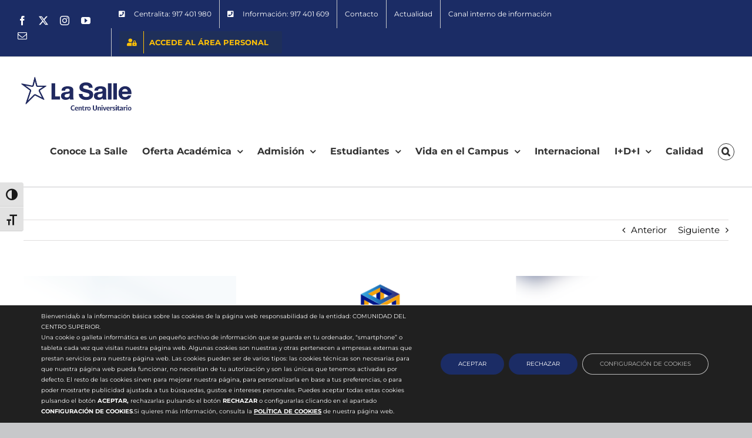

--- FILE ---
content_type: text/html; charset=UTF-8
request_url: https://www.lasallecentrouniversitario.es/nueva-publicacion-de-nuria-hernandez-selles/
body_size: 30890
content:
<!DOCTYPE html>
<html class="avada-html-layout-wide avada-html-header-position-top" lang="es" prefix="og: http://ogp.me/ns# fb: http://ogp.me/ns/fb#">
<head>
	<meta http-equiv="X-UA-Compatible" content="IE=edge" />
	<meta http-equiv="Content-Type" content="text/html; charset=utf-8"/>
	<meta name="viewport" content="width=device-width, initial-scale=1" />
	<meta name='robots' content='index, follow, max-image-preview:large, max-snippet:-1, max-video-preview:-1' />

	<!-- This site is optimized with the Yoast SEO plugin v26.8 - https://yoast.com/product/yoast-seo-wordpress/ -->
	<title>Nueva publicación de Nuria Hernández Sellés - CSEU La Salle</title>
	<meta name="description" content="Nueva publicación de Nuria Hernández Sellés Transmedia" />
	<link rel="canonical" href="https://www.lasallecentrouniversitario.es/nueva-publicacion-de-nuria-hernandez-selles/" />
	<meta property="og:locale" content="es_ES" />
	<meta property="og:type" content="article" />
	<meta property="og:title" content="Nueva publicación de Nuria Hernández Sellés - CSEU La Salle" />
	<meta property="og:description" content="Nueva publicación de Nuria Hernández Sellés Transmedia" />
	<meta property="og:url" content="https://www.lasallecentrouniversitario.es/nueva-publicacion-de-nuria-hernandez-selles/" />
	<meta property="og:site_name" content="CSEU La Salle" />
	<meta property="article:publisher" content="http://es-es.facebook.com/lasallecentrouniversitario" />
	<meta property="article:published_time" content="2024-06-26T08:18:27+00:00" />
	<meta property="og:image" content="https://www.lasallecentrouniversitario.es/wp-content/uploads/2024/06/Nueva-publicacion-de-Nuria-Hernandez-Selles.png" />
	<meta property="og:image:width" content="1920" />
	<meta property="og:image:height" content="1080" />
	<meta property="og:image:type" content="image/png" />
	<meta name="author" content="Sara Requero" />
	<meta name="twitter:card" content="summary_large_image" />
	<meta name="twitter:creator" content="@lasallemad" />
	<meta name="twitter:site" content="@lasallemad" />
	<meta name="twitter:label1" content="Escrito por" />
	<meta name="twitter:data1" content="Sara Requero" />
	<meta name="twitter:label2" content="Tiempo de lectura" />
	<meta name="twitter:data2" content="1 minuto" />
	<script type="application/ld+json" class="yoast-schema-graph">{"@context":"https://schema.org","@graph":[{"@type":"Article","@id":"https://www.lasallecentrouniversitario.es/nueva-publicacion-de-nuria-hernandez-selles/#article","isPartOf":{"@id":"https://www.lasallecentrouniversitario.es/nueva-publicacion-de-nuria-hernandez-selles/"},"author":{"name":"Sara Requero","@id":"https://www.lasallecentrouniversitario.es/#/schema/person/2157a16ee25b3ef0e6941998970f3ce5"},"headline":"Nueva publicación de Nuria Hernández Sellés","datePublished":"2024-06-26T08:18:27+00:00","mainEntityOfPage":{"@id":"https://www.lasallecentrouniversitario.es/nueva-publicacion-de-nuria-hernandez-selles/"},"wordCount":254,"publisher":{"@id":"https://www.lasallecentrouniversitario.es/#organization"},"image":{"@id":"https://www.lasallecentrouniversitario.es/nueva-publicacion-de-nuria-hernandez-selles/#primaryimage"},"thumbnailUrl":"https://www.lasallecentrouniversitario.es/wp-content/uploads/2024/06/Nueva-publicacion-de-Nuria-Hernandez-Selles.png","articleSection":["Investigación","La Salle","Noticias","Transmedia"],"inLanguage":"es"},{"@type":"WebPage","@id":"https://www.lasallecentrouniversitario.es/nueva-publicacion-de-nuria-hernandez-selles/","url":"https://www.lasallecentrouniversitario.es/nueva-publicacion-de-nuria-hernandez-selles/","name":"Nueva publicación de Nuria Hernández Sellés - CSEU La Salle","isPartOf":{"@id":"https://www.lasallecentrouniversitario.es/#website"},"primaryImageOfPage":{"@id":"https://www.lasallecentrouniversitario.es/nueva-publicacion-de-nuria-hernandez-selles/#primaryimage"},"image":{"@id":"https://www.lasallecentrouniversitario.es/nueva-publicacion-de-nuria-hernandez-selles/#primaryimage"},"thumbnailUrl":"https://www.lasallecentrouniversitario.es/wp-content/uploads/2024/06/Nueva-publicacion-de-Nuria-Hernandez-Selles.png","datePublished":"2024-06-26T08:18:27+00:00","description":"Nueva publicación de Nuria Hernández Sellés Transmedia","breadcrumb":{"@id":"https://www.lasallecentrouniversitario.es/nueva-publicacion-de-nuria-hernandez-selles/#breadcrumb"},"inLanguage":"es","potentialAction":[{"@type":"ReadAction","target":["https://www.lasallecentrouniversitario.es/nueva-publicacion-de-nuria-hernandez-selles/"]}]},{"@type":"ImageObject","inLanguage":"es","@id":"https://www.lasallecentrouniversitario.es/nueva-publicacion-de-nuria-hernandez-selles/#primaryimage","url":"https://www.lasallecentrouniversitario.es/wp-content/uploads/2024/06/Nueva-publicacion-de-Nuria-Hernandez-Selles.png","contentUrl":"https://www.lasallecentrouniversitario.es/wp-content/uploads/2024/06/Nueva-publicacion-de-Nuria-Hernandez-Selles.png","width":1920,"height":1080},{"@type":"BreadcrumbList","@id":"https://www.lasallecentrouniversitario.es/nueva-publicacion-de-nuria-hernandez-selles/#breadcrumb","itemListElement":[{"@type":"ListItem","position":1,"name":"Portada","item":"https://www.lasallecentrouniversitario.es/"},{"@type":"ListItem","position":2,"name":"Actualidad de La Salle Centro Universitario","item":"https://www.lasallecentrouniversitario.es/blog/"},{"@type":"ListItem","position":3,"name":"Nueva publicación de Nuria Hernández Sellés"}]},{"@type":"WebSite","@id":"https://www.lasallecentrouniversitario.es/#website","url":"https://www.lasallecentrouniversitario.es/","name":"CSEU La Salle","description":"La Salle Centro Universitario","publisher":{"@id":"https://www.lasallecentrouniversitario.es/#organization"},"potentialAction":[{"@type":"SearchAction","target":{"@type":"EntryPoint","urlTemplate":"https://www.lasallecentrouniversitario.es/?s={search_term_string}"},"query-input":{"@type":"PropertyValueSpecification","valueRequired":true,"valueName":"search_term_string"}}],"inLanguage":"es"},{"@type":"Organization","@id":"https://www.lasallecentrouniversitario.es/#organization","name":"La Salle Centro Universitario","url":"https://www.lasallecentrouniversitario.es/","logo":{"@type":"ImageObject","inLanguage":"es","@id":"https://www.lasallecentrouniversitario.es/#/schema/logo/image/","url":"https://www.lasallecentrouniversitario.es/wp-content/uploads/2019/04/Logo-Centro-tr-e1556494234487.png","contentUrl":"https://www.lasallecentrouniversitario.es/wp-content/uploads/2019/04/Logo-Centro-tr-e1556494234487.png","width":240,"height":46,"caption":"La Salle Centro Universitario"},"image":{"@id":"https://www.lasallecentrouniversitario.es/#/schema/logo/image/"},"sameAs":["http://es-es.facebook.com/lasallecentrouniversitario","https://x.com/lasallemad","https://www.instagram.com/lasallemad/","http://www.youtube.com/lasallecampustv/"]},{"@type":"Person","@id":"https://www.lasallecentrouniversitario.es/#/schema/person/2157a16ee25b3ef0e6941998970f3ce5","name":"Sara Requero","image":{"@type":"ImageObject","inLanguage":"es","@id":"https://www.lasallecentrouniversitario.es/#/schema/person/image/","url":"https://secure.gravatar.com/avatar/8719c8789ec0ac3a0f3a619740a0132e43d75c8a7d332f4a6defa49e03650014?s=96&d=mm&r=g","contentUrl":"https://secure.gravatar.com/avatar/8719c8789ec0ac3a0f3a619740a0132e43d75c8a7d332f4a6defa49e03650014?s=96&d=mm&r=g","caption":"Sara Requero"}}]}</script>
	<!-- / Yoast SEO plugin. -->


<link rel='dns-prefetch' href='//www.googletagmanager.com' />
<link rel="alternate" type="application/rss+xml" title="CSEU La Salle &raquo; Feed" href="https://www.lasallecentrouniversitario.es/feed/" />
<link rel="alternate" type="application/rss+xml" title="CSEU La Salle &raquo; Feed de los comentarios" href="https://www.lasallecentrouniversitario.es/comments/feed/" />
								<link rel="icon" href="https://www.lasallecentrouniversitario.es/wp-content/uploads/2024/04/cropped-estrella.png" type="image/png" />
		
		
		
				<link rel="alternate" type="application/rss+xml" title="CSEU La Salle &raquo; Comentario Nueva publicación de Nuria Hernández Sellés del feed" href="https://www.lasallecentrouniversitario.es/nueva-publicacion-de-nuria-hernandez-selles/feed/" />
<link rel="alternate" title="oEmbed (JSON)" type="application/json+oembed" href="https://www.lasallecentrouniversitario.es/wp-json/oembed/1.0/embed?url=https%3A%2F%2Fwww.lasallecentrouniversitario.es%2Fnueva-publicacion-de-nuria-hernandez-selles%2F" />
<link rel="alternate" title="oEmbed (XML)" type="text/xml+oembed" href="https://www.lasallecentrouniversitario.es/wp-json/oembed/1.0/embed?url=https%3A%2F%2Fwww.lasallecentrouniversitario.es%2Fnueva-publicacion-de-nuria-hernandez-selles%2F&#038;format=xml" />
					<meta name="description" content="Desde el área de investigación compartimos con vosotros y vosotras un monográfico donde nuestra compañera, la vicedecana del Grado en diseño y gestión de proyectos transmedia, Nuria Hernández Sellés, ha participado en su coordinación.

El monográfico, de título “Aprendizaje colaborativo en entornos digitales”, se ha publicado en la Revista Iberoamericana de Educación a Distancia, que se"/>
				
		<meta property="og:locale" content="es_ES"/>
		<meta property="og:type" content="article"/>
		<meta property="og:site_name" content="CSEU La Salle"/>
		<meta property="og:title" content="Nueva publicación de Nuria Hernández Sellés - CSEU La Salle"/>
				<meta property="og:description" content="Desde el área de investigación compartimos con vosotros y vosotras un monográfico donde nuestra compañera, la vicedecana del Grado en diseño y gestión de proyectos transmedia, Nuria Hernández Sellés, ha participado en su coordinación.

El monográfico, de título “Aprendizaje colaborativo en entornos digitales”, se ha publicado en la Revista Iberoamericana de Educación a Distancia, que se"/>
				<meta property="og:url" content="https://www.lasallecentrouniversitario.es/nueva-publicacion-de-nuria-hernandez-selles/"/>
										<meta property="article:published_time" content="2024-06-26T08:18:27+01:00"/>
											<meta name="author" content="Sara Requero"/>
								<meta property="og:image" content="https://www.lasallecentrouniversitario.es/wp-content/uploads/2024/06/Nueva-publicacion-de-Nuria-Hernandez-Selles.png"/>
		<meta property="og:image:width" content="1920"/>
		<meta property="og:image:height" content="1080"/>
		<meta property="og:image:type" content="image/png"/>
				<style id='wp-img-auto-sizes-contain-inline-css' type='text/css'>
img:is([sizes=auto i],[sizes^="auto," i]){contain-intrinsic-size:3000px 1500px}
/*# sourceURL=wp-img-auto-sizes-contain-inline-css */
</style>
<style id='wp-emoji-styles-inline-css' type='text/css'>

	img.wp-smiley, img.emoji {
		display: inline !important;
		border: none !important;
		box-shadow: none !important;
		height: 1em !important;
		width: 1em !important;
		margin: 0 0.07em !important;
		vertical-align: -0.1em !important;
		background: none !important;
		padding: 0 !important;
	}
/*# sourceURL=wp-emoji-styles-inline-css */
</style>
<link rel='stylesheet' id='ui-font-css' href='https://www.lasallecentrouniversitario.es/wp-content/plugins/wp-accessibility/toolbar/fonts/css/a11y-toolbar.css?ver=2.3.0' type='text/css' media='all' />
<link rel='stylesheet' id='wpa-toolbar-css' href='https://www.lasallecentrouniversitario.es/wp-content/plugins/wp-accessibility/toolbar/css/a11y.css?ver=2.3.0' type='text/css' media='all' />
<link rel='stylesheet' id='ui-fontsize.css-css' href='https://www.lasallecentrouniversitario.es/wp-content/plugins/wp-accessibility/toolbar/css/a11y-fontsize.css?ver=2.3.0' type='text/css' media='all' />
<style id='ui-fontsize.css-inline-css' type='text/css'>
html { --wpa-font-size: clamp( 24px, 1.5rem, 36px ); --wpa-h1-size : clamp( 48px, 3rem, 72px ); --wpa-h2-size : clamp( 40px, 2.5rem, 60px ); --wpa-h3-size : clamp( 32px, 2rem, 48px ); --wpa-h4-size : clamp( 28px, 1.75rem, 42px ); --wpa-sub-list-size: 1.1em; --wpa-sub-sub-list-size: 1em; } 
/*# sourceURL=ui-fontsize.css-inline-css */
</style>
<link rel='stylesheet' id='wpa-style-css' href='https://www.lasallecentrouniversitario.es/wp-content/plugins/wp-accessibility/css/wpa-style.css?ver=2.3.0' type='text/css' media='all' />
<style id='wpa-style-inline-css' type='text/css'>

.wpa-hide-ltr#skiplinks a, .wpa-hide-ltr#skiplinks a:hover, .wpa-hide-ltr#skiplinks a:visited {
	
}
.wpa-hide-ltr#skiplinks a:active,  .wpa-hide-ltr#skiplinks a:focus {
	
}
	:root { --admin-bar-top : 7px; }
/*# sourceURL=wpa-style-inline-css */
</style>
<link rel='stylesheet' id='cf7cf-style-css' href='https://www.lasallecentrouniversitario.es/wp-content/plugins/cf7-conditional-fields/style.css?ver=2.6.7' type='text/css' media='all' />
<link rel='stylesheet' id='moove_gdpr_frontend-css' href='https://www.lasallecentrouniversitario.es/wp-content/plugins/gdpr-cookie-compliance/dist/styles/gdpr-main-nf.css?ver=5.0.9' type='text/css' media='all' />
<style id='moove_gdpr_frontend-inline-css' type='text/css'>
				#moove_gdpr_cookie_modal .moove-gdpr-modal-content .moove-gdpr-tab-main h3.tab-title, 
				#moove_gdpr_cookie_modal .moove-gdpr-modal-content .moove-gdpr-tab-main span.tab-title,
				#moove_gdpr_cookie_modal .moove-gdpr-modal-content .moove-gdpr-modal-left-content #moove-gdpr-menu li a, 
				#moove_gdpr_cookie_modal .moove-gdpr-modal-content .moove-gdpr-modal-left-content #moove-gdpr-menu li button,
				#moove_gdpr_cookie_modal .moove-gdpr-modal-content .moove-gdpr-modal-left-content .moove-gdpr-branding-cnt a,
				#moove_gdpr_cookie_modal .moove-gdpr-modal-content .moove-gdpr-modal-footer-content .moove-gdpr-button-holder a.mgbutton, 
				#moove_gdpr_cookie_modal .moove-gdpr-modal-content .moove-gdpr-modal-footer-content .moove-gdpr-button-holder button.mgbutton,
				#moove_gdpr_cookie_modal .cookie-switch .cookie-slider:after, 
				#moove_gdpr_cookie_modal .cookie-switch .slider:after, 
				#moove_gdpr_cookie_modal .switch .cookie-slider:after, 
				#moove_gdpr_cookie_modal .switch .slider:after,
				#moove_gdpr_cookie_info_bar .moove-gdpr-info-bar-container .moove-gdpr-info-bar-content p, 
				#moove_gdpr_cookie_info_bar .moove-gdpr-info-bar-container .moove-gdpr-info-bar-content p a,
				#moove_gdpr_cookie_info_bar .moove-gdpr-info-bar-container .moove-gdpr-info-bar-content a.mgbutton, 
				#moove_gdpr_cookie_info_bar .moove-gdpr-info-bar-container .moove-gdpr-info-bar-content button.mgbutton,
				#moove_gdpr_cookie_modal .moove-gdpr-modal-content .moove-gdpr-tab-main .moove-gdpr-tab-main-content h1, 
				#moove_gdpr_cookie_modal .moove-gdpr-modal-content .moove-gdpr-tab-main .moove-gdpr-tab-main-content h2, 
				#moove_gdpr_cookie_modal .moove-gdpr-modal-content .moove-gdpr-tab-main .moove-gdpr-tab-main-content h3, 
				#moove_gdpr_cookie_modal .moove-gdpr-modal-content .moove-gdpr-tab-main .moove-gdpr-tab-main-content h4, 
				#moove_gdpr_cookie_modal .moove-gdpr-modal-content .moove-gdpr-tab-main .moove-gdpr-tab-main-content h5, 
				#moove_gdpr_cookie_modal .moove-gdpr-modal-content .moove-gdpr-tab-main .moove-gdpr-tab-main-content h6,
				#moove_gdpr_cookie_modal .moove-gdpr-modal-content.moove_gdpr_modal_theme_v2 .moove-gdpr-modal-title .tab-title,
				#moove_gdpr_cookie_modal .moove-gdpr-modal-content.moove_gdpr_modal_theme_v2 .moove-gdpr-tab-main h3.tab-title, 
				#moove_gdpr_cookie_modal .moove-gdpr-modal-content.moove_gdpr_modal_theme_v2 .moove-gdpr-tab-main span.tab-title,
				#moove_gdpr_cookie_modal .moove-gdpr-modal-content.moove_gdpr_modal_theme_v2 .moove-gdpr-branding-cnt a {
					font-weight: inherit				}
			#moove_gdpr_cookie_modal,#moove_gdpr_cookie_info_bar,.gdpr_cookie_settings_shortcode_content{font-family:inherit}#moove_gdpr_save_popup_settings_button{background-color:#373737;color:#fff}#moove_gdpr_save_popup_settings_button:hover{background-color:#000}#moove_gdpr_cookie_info_bar .moove-gdpr-info-bar-container .moove-gdpr-info-bar-content a.mgbutton,#moove_gdpr_cookie_info_bar .moove-gdpr-info-bar-container .moove-gdpr-info-bar-content button.mgbutton{background-color:#1b2c65}#moove_gdpr_cookie_modal .moove-gdpr-modal-content .moove-gdpr-modal-footer-content .moove-gdpr-button-holder a.mgbutton,#moove_gdpr_cookie_modal .moove-gdpr-modal-content .moove-gdpr-modal-footer-content .moove-gdpr-button-holder button.mgbutton,.gdpr_cookie_settings_shortcode_content .gdpr-shr-button.button-green{background-color:#1b2c65;border-color:#1b2c65}#moove_gdpr_cookie_modal .moove-gdpr-modal-content .moove-gdpr-modal-footer-content .moove-gdpr-button-holder a.mgbutton:hover,#moove_gdpr_cookie_modal .moove-gdpr-modal-content .moove-gdpr-modal-footer-content .moove-gdpr-button-holder button.mgbutton:hover,.gdpr_cookie_settings_shortcode_content .gdpr-shr-button.button-green:hover{background-color:#fff;color:#1b2c65}#moove_gdpr_cookie_modal .moove-gdpr-modal-content .moove-gdpr-modal-close i,#moove_gdpr_cookie_modal .moove-gdpr-modal-content .moove-gdpr-modal-close span.gdpr-icon{background-color:#1b2c65;border:1px solid #1b2c65}#moove_gdpr_cookie_info_bar span.moove-gdpr-infobar-allow-all.focus-g,#moove_gdpr_cookie_info_bar span.moove-gdpr-infobar-allow-all:focus,#moove_gdpr_cookie_info_bar button.moove-gdpr-infobar-allow-all.focus-g,#moove_gdpr_cookie_info_bar button.moove-gdpr-infobar-allow-all:focus,#moove_gdpr_cookie_info_bar span.moove-gdpr-infobar-reject-btn.focus-g,#moove_gdpr_cookie_info_bar span.moove-gdpr-infobar-reject-btn:focus,#moove_gdpr_cookie_info_bar button.moove-gdpr-infobar-reject-btn.focus-g,#moove_gdpr_cookie_info_bar button.moove-gdpr-infobar-reject-btn:focus,#moove_gdpr_cookie_info_bar span.change-settings-button.focus-g,#moove_gdpr_cookie_info_bar span.change-settings-button:focus,#moove_gdpr_cookie_info_bar button.change-settings-button.focus-g,#moove_gdpr_cookie_info_bar button.change-settings-button:focus{-webkit-box-shadow:0 0 1px 3px #1b2c65;-moz-box-shadow:0 0 1px 3px #1b2c65;box-shadow:0 0 1px 3px #1b2c65}#moove_gdpr_cookie_modal .moove-gdpr-modal-content .moove-gdpr-modal-close i:hover,#moove_gdpr_cookie_modal .moove-gdpr-modal-content .moove-gdpr-modal-close span.gdpr-icon:hover,#moove_gdpr_cookie_info_bar span[data-href]>u.change-settings-button{color:#1b2c65}#moove_gdpr_cookie_modal .moove-gdpr-modal-content .moove-gdpr-modal-left-content #moove-gdpr-menu li.menu-item-selected a span.gdpr-icon,#moove_gdpr_cookie_modal .moove-gdpr-modal-content .moove-gdpr-modal-left-content #moove-gdpr-menu li.menu-item-selected button span.gdpr-icon{color:inherit}#moove_gdpr_cookie_modal .moove-gdpr-modal-content .moove-gdpr-modal-left-content #moove-gdpr-menu li a span.gdpr-icon,#moove_gdpr_cookie_modal .moove-gdpr-modal-content .moove-gdpr-modal-left-content #moove-gdpr-menu li button span.gdpr-icon{color:inherit}#moove_gdpr_cookie_modal .gdpr-acc-link{line-height:0;font-size:0;color:transparent;position:absolute}#moove_gdpr_cookie_modal .moove-gdpr-modal-content .moove-gdpr-modal-close:hover i,#moove_gdpr_cookie_modal .moove-gdpr-modal-content .moove-gdpr-modal-left-content #moove-gdpr-menu li a,#moove_gdpr_cookie_modal .moove-gdpr-modal-content .moove-gdpr-modal-left-content #moove-gdpr-menu li button,#moove_gdpr_cookie_modal .moove-gdpr-modal-content .moove-gdpr-modal-left-content #moove-gdpr-menu li button i,#moove_gdpr_cookie_modal .moove-gdpr-modal-content .moove-gdpr-modal-left-content #moove-gdpr-menu li a i,#moove_gdpr_cookie_modal .moove-gdpr-modal-content .moove-gdpr-tab-main .moove-gdpr-tab-main-content a:hover,#moove_gdpr_cookie_info_bar.moove-gdpr-dark-scheme .moove-gdpr-info-bar-container .moove-gdpr-info-bar-content a.mgbutton:hover,#moove_gdpr_cookie_info_bar.moove-gdpr-dark-scheme .moove-gdpr-info-bar-container .moove-gdpr-info-bar-content button.mgbutton:hover,#moove_gdpr_cookie_info_bar.moove-gdpr-dark-scheme .moove-gdpr-info-bar-container .moove-gdpr-info-bar-content a:hover,#moove_gdpr_cookie_info_bar.moove-gdpr-dark-scheme .moove-gdpr-info-bar-container .moove-gdpr-info-bar-content button:hover,#moove_gdpr_cookie_info_bar.moove-gdpr-dark-scheme .moove-gdpr-info-bar-container .moove-gdpr-info-bar-content span.change-settings-button:hover,#moove_gdpr_cookie_info_bar.moove-gdpr-dark-scheme .moove-gdpr-info-bar-container .moove-gdpr-info-bar-content button.change-settings-button:hover,#moove_gdpr_cookie_info_bar.moove-gdpr-dark-scheme .moove-gdpr-info-bar-container .moove-gdpr-info-bar-content u.change-settings-button:hover,#moove_gdpr_cookie_info_bar span[data-href]>u.change-settings-button,#moove_gdpr_cookie_info_bar.moove-gdpr-dark-scheme .moove-gdpr-info-bar-container .moove-gdpr-info-bar-content a.mgbutton.focus-g,#moove_gdpr_cookie_info_bar.moove-gdpr-dark-scheme .moove-gdpr-info-bar-container .moove-gdpr-info-bar-content button.mgbutton.focus-g,#moove_gdpr_cookie_info_bar.moove-gdpr-dark-scheme .moove-gdpr-info-bar-container .moove-gdpr-info-bar-content a.focus-g,#moove_gdpr_cookie_info_bar.moove-gdpr-dark-scheme .moove-gdpr-info-bar-container .moove-gdpr-info-bar-content button.focus-g,#moove_gdpr_cookie_info_bar.moove-gdpr-dark-scheme .moove-gdpr-info-bar-container .moove-gdpr-info-bar-content a.mgbutton:focus,#moove_gdpr_cookie_info_bar.moove-gdpr-dark-scheme .moove-gdpr-info-bar-container .moove-gdpr-info-bar-content button.mgbutton:focus,#moove_gdpr_cookie_info_bar.moove-gdpr-dark-scheme .moove-gdpr-info-bar-container .moove-gdpr-info-bar-content a:focus,#moove_gdpr_cookie_info_bar.moove-gdpr-dark-scheme .moove-gdpr-info-bar-container .moove-gdpr-info-bar-content button:focus,#moove_gdpr_cookie_info_bar.moove-gdpr-dark-scheme .moove-gdpr-info-bar-container .moove-gdpr-info-bar-content span.change-settings-button.focus-g,span.change-settings-button:focus,button.change-settings-button.focus-g,button.change-settings-button:focus,#moove_gdpr_cookie_info_bar.moove-gdpr-dark-scheme .moove-gdpr-info-bar-container .moove-gdpr-info-bar-content u.change-settings-button.focus-g,#moove_gdpr_cookie_info_bar.moove-gdpr-dark-scheme .moove-gdpr-info-bar-container .moove-gdpr-info-bar-content u.change-settings-button:focus{color:#1b2c65}#moove_gdpr_cookie_modal .moove-gdpr-branding.focus-g span,#moove_gdpr_cookie_modal .moove-gdpr-modal-content .moove-gdpr-tab-main a.focus-g,#moove_gdpr_cookie_modal .moove-gdpr-modal-content .moove-gdpr-tab-main .gdpr-cd-details-toggle.focus-g{color:#1b2c65}#moove_gdpr_cookie_modal.gdpr_lightbox-hide{display:none}
/*# sourceURL=moove_gdpr_frontend-inline-css */
</style>
<link rel='stylesheet' id='fusion-dynamic-css-css' href='https://www.lasallecentrouniversitario.es/wp-content/uploads/fusion-styles/e78631c3b8361d886ac5837ec3064013.min.css?ver=3.14.2' type='text/css' media='all' />
<script type="text/javascript" src="https://www.lasallecentrouniversitario.es/wp-includes/js/jquery/jquery.min.js?ver=3.7.1" id="jquery-core-js"></script>
<script type="text/javascript" src="https://www.lasallecentrouniversitario.es/wp-includes/js/jquery/jquery-migrate.min.js?ver=3.4.1" id="jquery-migrate-js"></script>
<script type="text/javascript" src="https://www.lasallecentrouniversitario.es/wp-content/plugins/wpo365-login/apps/dist/pintra-redirect.js?ver=40.2" id="pintraredirectjs-js" async></script>

<!-- Fragmento de código de la etiqueta de Google (gtag.js) añadida por Site Kit -->
<!-- Fragmento de código de Google Analytics añadido por Site Kit -->
<script type="text/javascript" src="https://www.googletagmanager.com/gtag/js?id=GT-WVJ8KCN" id="google_gtagjs-js" async></script>
<script type="text/javascript" id="google_gtagjs-js-after">
/* <![CDATA[ */
window.dataLayer = window.dataLayer || [];function gtag(){dataLayer.push(arguments);}
gtag("set","linker",{"domains":["www.lasallecentrouniversitario.es"]});
gtag("js", new Date());
gtag("set", "developer_id.dZTNiMT", true);
gtag("config", "GT-WVJ8KCN");
//# sourceURL=google_gtagjs-js-after
/* ]]> */
</script>
<link rel="https://api.w.org/" href="https://www.lasallecentrouniversitario.es/wp-json/" /><link rel="alternate" title="JSON" type="application/json" href="https://www.lasallecentrouniversitario.es/wp-json/wp/v2/posts/21827" /><link rel="EditURI" type="application/rsd+xml" title="RSD" href="https://www.lasallecentrouniversitario.es/xmlrpc.php?rsd" />
<link rel='shortlink' href='https://www.lasallecentrouniversitario.es/?p=21827' />
<meta name="generator" content="Site Kit by Google 1.170.0" /><!--Start of LiveBeep Script-->
<script type="text/javascript">
(function(d,s,id){
if(d.getElementById(id)){return;}
var u='//www.livebeep.com/'+d.domain+'/eye.js';
if((h=d.location.href.split(/#ev!/)[1])) u += '?_e=' +h;
else if((r=/.*\_evV=(\w+)\b.*/).test(c=d.cookie) ) u += '?_v='+c.replace(r,'$1');
var js = d.createElement(s);
js.src = u;js.id = id;
var fjs = d.getElementsByTagName(s)[0];
fjs.parentNode.insertBefore(js, fjs);
})(document,'script','livebeep-script');
</script>
<!--End of LiveBeep Script-->
<style type="text/css" id="css-fb-visibility">@media screen and (max-width: 640px){.fusion-no-small-visibility{display:none !important;}body .sm-text-align-center{text-align:center !important;}body .sm-text-align-left{text-align:left !important;}body .sm-text-align-right{text-align:right !important;}body .sm-text-align-justify{text-align:justify !important;}body .sm-flex-align-center{justify-content:center !important;}body .sm-flex-align-flex-start{justify-content:flex-start !important;}body .sm-flex-align-flex-end{justify-content:flex-end !important;}body .sm-mx-auto{margin-left:auto !important;margin-right:auto !important;}body .sm-ml-auto{margin-left:auto !important;}body .sm-mr-auto{margin-right:auto !important;}body .fusion-absolute-position-small{position:absolute;width:100%;}.awb-sticky.awb-sticky-small{ position: sticky; top: var(--awb-sticky-offset,0); }}@media screen and (min-width: 641px) and (max-width: 1024px){.fusion-no-medium-visibility{display:none !important;}body .md-text-align-center{text-align:center !important;}body .md-text-align-left{text-align:left !important;}body .md-text-align-right{text-align:right !important;}body .md-text-align-justify{text-align:justify !important;}body .md-flex-align-center{justify-content:center !important;}body .md-flex-align-flex-start{justify-content:flex-start !important;}body .md-flex-align-flex-end{justify-content:flex-end !important;}body .md-mx-auto{margin-left:auto !important;margin-right:auto !important;}body .md-ml-auto{margin-left:auto !important;}body .md-mr-auto{margin-right:auto !important;}body .fusion-absolute-position-medium{position:absolute;width:100%;}.awb-sticky.awb-sticky-medium{ position: sticky; top: var(--awb-sticky-offset,0); }}@media screen and (min-width: 1025px){.fusion-no-large-visibility{display:none !important;}body .lg-text-align-center{text-align:center !important;}body .lg-text-align-left{text-align:left !important;}body .lg-text-align-right{text-align:right !important;}body .lg-text-align-justify{text-align:justify !important;}body .lg-flex-align-center{justify-content:center !important;}body .lg-flex-align-flex-start{justify-content:flex-start !important;}body .lg-flex-align-flex-end{justify-content:flex-end !important;}body .lg-mx-auto{margin-left:auto !important;margin-right:auto !important;}body .lg-ml-auto{margin-left:auto !important;}body .lg-mr-auto{margin-right:auto !important;}body .fusion-absolute-position-large{position:absolute;width:100%;}.awb-sticky.awb-sticky-large{ position: sticky; top: var(--awb-sticky-offset,0); }}</style><style type="text/css">.recentcomments a{display:inline !important;padding:0 !important;margin:0 !important;}</style>
<!-- Fragmento de código de Google Tag Manager añadido por Site Kit -->
<script type="text/javascript">
/* <![CDATA[ */

			( function( w, d, s, l, i ) {
				w[l] = w[l] || [];
				w[l].push( {'gtm.start': new Date().getTime(), event: 'gtm.js'} );
				var f = d.getElementsByTagName( s )[0],
					j = d.createElement( s ), dl = l != 'dataLayer' ? '&l=' + l : '';
				j.async = true;
				j.src = 'https://www.googletagmanager.com/gtm.js?id=' + i + dl;
				f.parentNode.insertBefore( j, f );
			} )( window, document, 'script', 'dataLayer', 'GTM-PC7PXXDF' );
			
/* ]]> */
</script>

<!-- Final del fragmento de código de Google Tag Manager añadido por Site Kit -->
		<style type="text/css" id="wp-custom-css">
			/* link decoration*/
a { text-decoration: none; }
a:hover { text-decoration: underline; }

.boton { width:100% !important;
	target: "_blank";
}
.big { width:100% !important; }
/* Título individual claustro*/
.fusion-person .person-desc .person-author .person-name, .fusion-person .person-desc .person-author .person-title {
    display: block;
    color: #002E5F;
    font-weight: 900;
	font-size: 18px;
}
.fusion-person {
    text-align: center;
}

.fusion-person-left .person-desc {
    text-align: center;
}
.fusion-person .person-content {
    margin-top: 12px;
}

/* lineas en tablas*/
table {
    max-width: 100%;
    border: black 0px solid !important;
}

th, td {
   text-align: left;
   vertical-align: top;
   border: 1px solid #000;
   border-collapse: collapse;
   padding: 0.3em;
	}
/* SUBMENU ancho*/

.avada-has-megamenu-shadow .fusion-main-menu .sub-menu, .avada-has-megamenu-shadow .fusion-megamenu-holder {
    box-shadow: 1px 1px 30px rgba(0,0,0,.06);
    width: 400px;
}
.fusion-main-menu .sub-menu li {
    float: none;
    margin: 0;
    padding: 0;
    width: 400px;
}



/* fotos profes misma altura*/
.fusion-person .person-shortcode-image-wrapper img {
    height: 150px!important;
    width: inherit;
}

/* altura bloques grado*/
.alto {
    height: 120px!important;
    width: inherit;
}

.videopastoral
{
position: fixed;
width: auto;
min-width: 100%;
height: auto;
min-height: 100%;
}


/* --- formulario de contacto --- */
.one-half,
.one-third {
    position: relative;
    margin-right: 4%;
    float: left;
        margin-bottom: 8px;
 
}
 
.one-half { width: 48%; }
.one-third { width: 30.66%; }
 
.last {
    margin-right: 0 !important;
    clear: right;
}
 
@media only screen and (max-width: 767px) {
    .one-half, .one-third {
        width: 100%;
        margin-right: 0;
    }
}

.fusion-page-title-bar-left .fusion-page-title-secondary {
    margin-left: 10px;
    visibility: hidden;
}

.informacion  {
        width: 100%;
        margin-right: 0;
	margin-left: 0;
    }


/* SIN ESPACIO ARRIBA*/
html.avada-is-100-percent-template #main.width-100 {
    padding-left: 30px;
    padding-right: 30px;
    padding-top: 0px;
}
/* separacion texto*/

.width-100 .fusion-fullwidth, .width-100 .nonhundred-percent-fullwidth {
    margin-left: -30px!important;
    margin-right: -30px!important;
    padding-top: 50px!important;
}

.ms-rteTable-default {
       overflow-x: auto;
     }

.checkout .payment_methods .payment_box, .fusion-body blockquote, .post-content blockquote, .review blockquote q {
    background-color: #f6f3f3;
    font-size: 13px !important;
}

.fusion-testimonials.clean blockquote q {
    display: block;
    padding: 25px;
    background-color: transparent;
    line-height: 30px;
    font-size: 18px;
    text-align: center;
    letter-spacing: 2px;
    color: #000 !important;
}

.fusion-testimonials.clean .author {
    margin-top: 25px;
    font-size: 18px;
    text-align: center;
    letter-spacing: 2px;
    color: #fff !important;
}
.fusion-testimonials.classic .testimonial-image {
    max-width: 80px;
}

.botonhome { width:100% !important;
}

.fusion-flexslider.flexslider-posts .slide-excerpt h2 a {
    color: #fff !important;
}

/* TAMAÑO TEXTO AVISO COOKIES */

#moove_gdpr_cookie_info_bar.moove-gdpr-light-scheme .moove-gdpr-info-bar-container .moove-gdpr-info-bar-content h1, #moove_gdpr_cookie_info_bar.moove-gdpr-light-scheme .moove-gdpr-info-bar-container .moove-gdpr-info-bar-content h2, #moove_gdpr_cookie_info_bar.moove-gdpr-light-scheme .moove-gdpr-info-bar-container .moove-gdpr-info-bar-content h3, #moove_gdpr_cookie_info_bar.moove-gdpr-light-scheme .moove-gdpr-info-bar-container .moove-gdpr-info-bar-content h4, #moove_gdpr_cookie_info_bar.moove-gdpr-light-scheme .moove-gdpr-info-bar-container .moove-gdpr-info-bar-content h5, #moove_gdpr_cookie_info_bar.moove-gdpr-light-scheme .moove-gdpr-info-bar-container .moove-gdpr-info-bar-content h6, #moove_gdpr_cookie_info_bar.moove-gdpr-light-scheme .moove-gdpr-info-bar-container .moove-gdpr-info-bar-content p, #moove_gdpr_cookie_info_bar.moove-gdpr-light-scheme .moove-gdpr-info-bar-container .moove-gdpr-info-bar-content p a, #moove_gdpr_cookie_info_bar.moove-gdpr-light-scheme p {
    color: #202020;
    font-size: 11px !important;
    line-height: 1.3 !important;
}
		</style>
				<script type="text/javascript">
			var doc = document.documentElement;
			doc.setAttribute( 'data-useragent', navigator.userAgent );
		</script>
		<!-- Google tag (gtag.js) -->
<script async src="https://www.googletagmanager.com/gtag/js?id=G-K6C6W5D2MQ"></script>
<script>
  window.dataLayer = window.dataLayer || [];
  function gtag(){dataLayer.push(arguments);}
  gtag('js', new Date());

  gtag('config', 'G-K6C6W5D2MQ');
</script>
	<!-- Google Tag Manager -->
<script>(function(w,d,s,l,i){w[l]=w[l]||[];w[l].push({'gtm.start':
new Date().getTime(),event:'gtm.js'});var f=d.getElementsByTagName(s)[0],
j=d.createElement(s),dl=l!='dataLayer'?'&l='+l:'';j.async=true;j.src=
'https://www.googletagmanager.com/gtm.js?id='+i+dl;f.parentNode.insertBefore(j,f);
})(window,document,'script','dataLayer','GTM-PC7PXXDF');</script>
<!-- End Google Tag Manager --><style id='global-styles-inline-css' type='text/css'>
:root{--wp--preset--aspect-ratio--square: 1;--wp--preset--aspect-ratio--4-3: 4/3;--wp--preset--aspect-ratio--3-4: 3/4;--wp--preset--aspect-ratio--3-2: 3/2;--wp--preset--aspect-ratio--2-3: 2/3;--wp--preset--aspect-ratio--16-9: 16/9;--wp--preset--aspect-ratio--9-16: 9/16;--wp--preset--color--black: #000000;--wp--preset--color--cyan-bluish-gray: #abb8c3;--wp--preset--color--white: #ffffff;--wp--preset--color--pale-pink: #f78da7;--wp--preset--color--vivid-red: #cf2e2e;--wp--preset--color--luminous-vivid-orange: #ff6900;--wp--preset--color--luminous-vivid-amber: #fcb900;--wp--preset--color--light-green-cyan: #7bdcb5;--wp--preset--color--vivid-green-cyan: #00d084;--wp--preset--color--pale-cyan-blue: #8ed1fc;--wp--preset--color--vivid-cyan-blue: #0693e3;--wp--preset--color--vivid-purple: #9b51e0;--wp--preset--color--awb-color-1: #ffffff;--wp--preset--color--awb-color-2: #f6f6f6;--wp--preset--color--awb-color-3: #ebeaea;--wp--preset--color--awb-color-4: #ffc107;--wp--preset--color--awb-color-5: #a0ce4e;--wp--preset--color--awb-color-6: #747474;--wp--preset--color--awb-color-7: #333333;--wp--preset--color--awb-color-8: #1e2f5a;--wp--preset--color--awb-color-custom-10: #e0dede;--wp--preset--color--awb-color-custom-11: rgba(235,234,234,0.8);--wp--preset--color--awb-color-custom-12: #000000;--wp--preset--color--awb-color-custom-13: #4f4f4f;--wp--preset--color--awb-color-custom-14: #f9f9f9;--wp--preset--color--awb-color-custom-15: #f2f2f2;--wp--preset--color--awb-color-custom-16: #e8e8e8;--wp--preset--color--awb-color-custom-17: #e5e5e5;--wp--preset--gradient--vivid-cyan-blue-to-vivid-purple: linear-gradient(135deg,rgb(6,147,227) 0%,rgb(155,81,224) 100%);--wp--preset--gradient--light-green-cyan-to-vivid-green-cyan: linear-gradient(135deg,rgb(122,220,180) 0%,rgb(0,208,130) 100%);--wp--preset--gradient--luminous-vivid-amber-to-luminous-vivid-orange: linear-gradient(135deg,rgb(252,185,0) 0%,rgb(255,105,0) 100%);--wp--preset--gradient--luminous-vivid-orange-to-vivid-red: linear-gradient(135deg,rgb(255,105,0) 0%,rgb(207,46,46) 100%);--wp--preset--gradient--very-light-gray-to-cyan-bluish-gray: linear-gradient(135deg,rgb(238,238,238) 0%,rgb(169,184,195) 100%);--wp--preset--gradient--cool-to-warm-spectrum: linear-gradient(135deg,rgb(74,234,220) 0%,rgb(151,120,209) 20%,rgb(207,42,186) 40%,rgb(238,44,130) 60%,rgb(251,105,98) 80%,rgb(254,248,76) 100%);--wp--preset--gradient--blush-light-purple: linear-gradient(135deg,rgb(255,206,236) 0%,rgb(152,150,240) 100%);--wp--preset--gradient--blush-bordeaux: linear-gradient(135deg,rgb(254,205,165) 0%,rgb(254,45,45) 50%,rgb(107,0,62) 100%);--wp--preset--gradient--luminous-dusk: linear-gradient(135deg,rgb(255,203,112) 0%,rgb(199,81,192) 50%,rgb(65,88,208) 100%);--wp--preset--gradient--pale-ocean: linear-gradient(135deg,rgb(255,245,203) 0%,rgb(182,227,212) 50%,rgb(51,167,181) 100%);--wp--preset--gradient--electric-grass: linear-gradient(135deg,rgb(202,248,128) 0%,rgb(113,206,126) 100%);--wp--preset--gradient--midnight: linear-gradient(135deg,rgb(2,3,129) 0%,rgb(40,116,252) 100%);--wp--preset--font-size--small: 11.25px;--wp--preset--font-size--medium: 20px;--wp--preset--font-size--large: 22.5px;--wp--preset--font-size--x-large: 42px;--wp--preset--font-size--normal: 15px;--wp--preset--font-size--xlarge: 30px;--wp--preset--font-size--huge: 45px;--wp--preset--spacing--20: 0.44rem;--wp--preset--spacing--30: 0.67rem;--wp--preset--spacing--40: 1rem;--wp--preset--spacing--50: 1.5rem;--wp--preset--spacing--60: 2.25rem;--wp--preset--spacing--70: 3.38rem;--wp--preset--spacing--80: 5.06rem;--wp--preset--shadow--natural: 6px 6px 9px rgba(0, 0, 0, 0.2);--wp--preset--shadow--deep: 12px 12px 50px rgba(0, 0, 0, 0.4);--wp--preset--shadow--sharp: 6px 6px 0px rgba(0, 0, 0, 0.2);--wp--preset--shadow--outlined: 6px 6px 0px -3px rgb(255, 255, 255), 6px 6px rgb(0, 0, 0);--wp--preset--shadow--crisp: 6px 6px 0px rgb(0, 0, 0);}:where(.is-layout-flex){gap: 0.5em;}:where(.is-layout-grid){gap: 0.5em;}body .is-layout-flex{display: flex;}.is-layout-flex{flex-wrap: wrap;align-items: center;}.is-layout-flex > :is(*, div){margin: 0;}body .is-layout-grid{display: grid;}.is-layout-grid > :is(*, div){margin: 0;}:where(.wp-block-columns.is-layout-flex){gap: 2em;}:where(.wp-block-columns.is-layout-grid){gap: 2em;}:where(.wp-block-post-template.is-layout-flex){gap: 1.25em;}:where(.wp-block-post-template.is-layout-grid){gap: 1.25em;}.has-black-color{color: var(--wp--preset--color--black) !important;}.has-cyan-bluish-gray-color{color: var(--wp--preset--color--cyan-bluish-gray) !important;}.has-white-color{color: var(--wp--preset--color--white) !important;}.has-pale-pink-color{color: var(--wp--preset--color--pale-pink) !important;}.has-vivid-red-color{color: var(--wp--preset--color--vivid-red) !important;}.has-luminous-vivid-orange-color{color: var(--wp--preset--color--luminous-vivid-orange) !important;}.has-luminous-vivid-amber-color{color: var(--wp--preset--color--luminous-vivid-amber) !important;}.has-light-green-cyan-color{color: var(--wp--preset--color--light-green-cyan) !important;}.has-vivid-green-cyan-color{color: var(--wp--preset--color--vivid-green-cyan) !important;}.has-pale-cyan-blue-color{color: var(--wp--preset--color--pale-cyan-blue) !important;}.has-vivid-cyan-blue-color{color: var(--wp--preset--color--vivid-cyan-blue) !important;}.has-vivid-purple-color{color: var(--wp--preset--color--vivid-purple) !important;}.has-black-background-color{background-color: var(--wp--preset--color--black) !important;}.has-cyan-bluish-gray-background-color{background-color: var(--wp--preset--color--cyan-bluish-gray) !important;}.has-white-background-color{background-color: var(--wp--preset--color--white) !important;}.has-pale-pink-background-color{background-color: var(--wp--preset--color--pale-pink) !important;}.has-vivid-red-background-color{background-color: var(--wp--preset--color--vivid-red) !important;}.has-luminous-vivid-orange-background-color{background-color: var(--wp--preset--color--luminous-vivid-orange) !important;}.has-luminous-vivid-amber-background-color{background-color: var(--wp--preset--color--luminous-vivid-amber) !important;}.has-light-green-cyan-background-color{background-color: var(--wp--preset--color--light-green-cyan) !important;}.has-vivid-green-cyan-background-color{background-color: var(--wp--preset--color--vivid-green-cyan) !important;}.has-pale-cyan-blue-background-color{background-color: var(--wp--preset--color--pale-cyan-blue) !important;}.has-vivid-cyan-blue-background-color{background-color: var(--wp--preset--color--vivid-cyan-blue) !important;}.has-vivid-purple-background-color{background-color: var(--wp--preset--color--vivid-purple) !important;}.has-black-border-color{border-color: var(--wp--preset--color--black) !important;}.has-cyan-bluish-gray-border-color{border-color: var(--wp--preset--color--cyan-bluish-gray) !important;}.has-white-border-color{border-color: var(--wp--preset--color--white) !important;}.has-pale-pink-border-color{border-color: var(--wp--preset--color--pale-pink) !important;}.has-vivid-red-border-color{border-color: var(--wp--preset--color--vivid-red) !important;}.has-luminous-vivid-orange-border-color{border-color: var(--wp--preset--color--luminous-vivid-orange) !important;}.has-luminous-vivid-amber-border-color{border-color: var(--wp--preset--color--luminous-vivid-amber) !important;}.has-light-green-cyan-border-color{border-color: var(--wp--preset--color--light-green-cyan) !important;}.has-vivid-green-cyan-border-color{border-color: var(--wp--preset--color--vivid-green-cyan) !important;}.has-pale-cyan-blue-border-color{border-color: var(--wp--preset--color--pale-cyan-blue) !important;}.has-vivid-cyan-blue-border-color{border-color: var(--wp--preset--color--vivid-cyan-blue) !important;}.has-vivid-purple-border-color{border-color: var(--wp--preset--color--vivid-purple) !important;}.has-vivid-cyan-blue-to-vivid-purple-gradient-background{background: var(--wp--preset--gradient--vivid-cyan-blue-to-vivid-purple) !important;}.has-light-green-cyan-to-vivid-green-cyan-gradient-background{background: var(--wp--preset--gradient--light-green-cyan-to-vivid-green-cyan) !important;}.has-luminous-vivid-amber-to-luminous-vivid-orange-gradient-background{background: var(--wp--preset--gradient--luminous-vivid-amber-to-luminous-vivid-orange) !important;}.has-luminous-vivid-orange-to-vivid-red-gradient-background{background: var(--wp--preset--gradient--luminous-vivid-orange-to-vivid-red) !important;}.has-very-light-gray-to-cyan-bluish-gray-gradient-background{background: var(--wp--preset--gradient--very-light-gray-to-cyan-bluish-gray) !important;}.has-cool-to-warm-spectrum-gradient-background{background: var(--wp--preset--gradient--cool-to-warm-spectrum) !important;}.has-blush-light-purple-gradient-background{background: var(--wp--preset--gradient--blush-light-purple) !important;}.has-blush-bordeaux-gradient-background{background: var(--wp--preset--gradient--blush-bordeaux) !important;}.has-luminous-dusk-gradient-background{background: var(--wp--preset--gradient--luminous-dusk) !important;}.has-pale-ocean-gradient-background{background: var(--wp--preset--gradient--pale-ocean) !important;}.has-electric-grass-gradient-background{background: var(--wp--preset--gradient--electric-grass) !important;}.has-midnight-gradient-background{background: var(--wp--preset--gradient--midnight) !important;}.has-small-font-size{font-size: var(--wp--preset--font-size--small) !important;}.has-medium-font-size{font-size: var(--wp--preset--font-size--medium) !important;}.has-large-font-size{font-size: var(--wp--preset--font-size--large) !important;}.has-x-large-font-size{font-size: var(--wp--preset--font-size--x-large) !important;}
/*# sourceURL=global-styles-inline-css */
</style>
<style id='wp-block-library-inline-css' type='text/css'>
:root{--wp-block-synced-color:#7a00df;--wp-block-synced-color--rgb:122,0,223;--wp-bound-block-color:var(--wp-block-synced-color);--wp-editor-canvas-background:#ddd;--wp-admin-theme-color:#007cba;--wp-admin-theme-color--rgb:0,124,186;--wp-admin-theme-color-darker-10:#006ba1;--wp-admin-theme-color-darker-10--rgb:0,107,160.5;--wp-admin-theme-color-darker-20:#005a87;--wp-admin-theme-color-darker-20--rgb:0,90,135;--wp-admin-border-width-focus:2px}@media (min-resolution:192dpi){:root{--wp-admin-border-width-focus:1.5px}}.wp-element-button{cursor:pointer}:root .has-very-light-gray-background-color{background-color:#eee}:root .has-very-dark-gray-background-color{background-color:#313131}:root .has-very-light-gray-color{color:#eee}:root .has-very-dark-gray-color{color:#313131}:root .has-vivid-green-cyan-to-vivid-cyan-blue-gradient-background{background:linear-gradient(135deg,#00d084,#0693e3)}:root .has-purple-crush-gradient-background{background:linear-gradient(135deg,#34e2e4,#4721fb 50%,#ab1dfe)}:root .has-hazy-dawn-gradient-background{background:linear-gradient(135deg,#faaca8,#dad0ec)}:root .has-subdued-olive-gradient-background{background:linear-gradient(135deg,#fafae1,#67a671)}:root .has-atomic-cream-gradient-background{background:linear-gradient(135deg,#fdd79a,#004a59)}:root .has-nightshade-gradient-background{background:linear-gradient(135deg,#330968,#31cdcf)}:root .has-midnight-gradient-background{background:linear-gradient(135deg,#020381,#2874fc)}:root{--wp--preset--font-size--normal:16px;--wp--preset--font-size--huge:42px}.has-regular-font-size{font-size:1em}.has-larger-font-size{font-size:2.625em}.has-normal-font-size{font-size:var(--wp--preset--font-size--normal)}.has-huge-font-size{font-size:var(--wp--preset--font-size--huge)}.has-text-align-center{text-align:center}.has-text-align-left{text-align:left}.has-text-align-right{text-align:right}.has-fit-text{white-space:nowrap!important}#end-resizable-editor-section{display:none}.aligncenter{clear:both}.items-justified-left{justify-content:flex-start}.items-justified-center{justify-content:center}.items-justified-right{justify-content:flex-end}.items-justified-space-between{justify-content:space-between}.screen-reader-text{border:0;clip-path:inset(50%);height:1px;margin:-1px;overflow:hidden;padding:0;position:absolute;width:1px;word-wrap:normal!important}.screen-reader-text:focus{background-color:#ddd;clip-path:none;color:#444;display:block;font-size:1em;height:auto;left:5px;line-height:normal;padding:15px 23px 14px;text-decoration:none;top:5px;width:auto;z-index:100000}html :where(.has-border-color){border-style:solid}html :where([style*=border-top-color]){border-top-style:solid}html :where([style*=border-right-color]){border-right-style:solid}html :where([style*=border-bottom-color]){border-bottom-style:solid}html :where([style*=border-left-color]){border-left-style:solid}html :where([style*=border-width]){border-style:solid}html :where([style*=border-top-width]){border-top-style:solid}html :where([style*=border-right-width]){border-right-style:solid}html :where([style*=border-bottom-width]){border-bottom-style:solid}html :where([style*=border-left-width]){border-left-style:solid}html :where(img[class*=wp-image-]){height:auto;max-width:100%}:where(figure){margin:0 0 1em}html :where(.is-position-sticky){--wp-admin--admin-bar--position-offset:var(--wp-admin--admin-bar--height,0px)}@media screen and (max-width:600px){html :where(.is-position-sticky){--wp-admin--admin-bar--position-offset:0px}}
/*wp_block_styles_on_demand_placeholder:697521f9d8bf1*/
/*# sourceURL=wp-block-library-inline-css */
</style>
<style id='wp-block-library-theme-inline-css' type='text/css'>
.wp-block-audio :where(figcaption){color:#555;font-size:13px;text-align:center}.is-dark-theme .wp-block-audio :where(figcaption){color:#ffffffa6}.wp-block-audio{margin:0 0 1em}.wp-block-code{border:1px solid #ccc;border-radius:4px;font-family:Menlo,Consolas,monaco,monospace;padding:.8em 1em}.wp-block-embed :where(figcaption){color:#555;font-size:13px;text-align:center}.is-dark-theme .wp-block-embed :where(figcaption){color:#ffffffa6}.wp-block-embed{margin:0 0 1em}.blocks-gallery-caption{color:#555;font-size:13px;text-align:center}.is-dark-theme .blocks-gallery-caption{color:#ffffffa6}:root :where(.wp-block-image figcaption){color:#555;font-size:13px;text-align:center}.is-dark-theme :root :where(.wp-block-image figcaption){color:#ffffffa6}.wp-block-image{margin:0 0 1em}.wp-block-pullquote{border-bottom:4px solid;border-top:4px solid;color:currentColor;margin-bottom:1.75em}.wp-block-pullquote :where(cite),.wp-block-pullquote :where(footer),.wp-block-pullquote__citation{color:currentColor;font-size:.8125em;font-style:normal;text-transform:uppercase}.wp-block-quote{border-left:.25em solid;margin:0 0 1.75em;padding-left:1em}.wp-block-quote cite,.wp-block-quote footer{color:currentColor;font-size:.8125em;font-style:normal;position:relative}.wp-block-quote:where(.has-text-align-right){border-left:none;border-right:.25em solid;padding-left:0;padding-right:1em}.wp-block-quote:where(.has-text-align-center){border:none;padding-left:0}.wp-block-quote.is-large,.wp-block-quote.is-style-large,.wp-block-quote:where(.is-style-plain){border:none}.wp-block-search .wp-block-search__label{font-weight:700}.wp-block-search__button{border:1px solid #ccc;padding:.375em .625em}:where(.wp-block-group.has-background){padding:1.25em 2.375em}.wp-block-separator.has-css-opacity{opacity:.4}.wp-block-separator{border:none;border-bottom:2px solid;margin-left:auto;margin-right:auto}.wp-block-separator.has-alpha-channel-opacity{opacity:1}.wp-block-separator:not(.is-style-wide):not(.is-style-dots){width:100px}.wp-block-separator.has-background:not(.is-style-dots){border-bottom:none;height:1px}.wp-block-separator.has-background:not(.is-style-wide):not(.is-style-dots){height:2px}.wp-block-table{margin:0 0 1em}.wp-block-table td,.wp-block-table th{word-break:normal}.wp-block-table :where(figcaption){color:#555;font-size:13px;text-align:center}.is-dark-theme .wp-block-table :where(figcaption){color:#ffffffa6}.wp-block-video :where(figcaption){color:#555;font-size:13px;text-align:center}.is-dark-theme .wp-block-video :where(figcaption){color:#ffffffa6}.wp-block-video{margin:0 0 1em}:root :where(.wp-block-template-part.has-background){margin-bottom:0;margin-top:0;padding:1.25em 2.375em}
/*# sourceURL=/wp-includes/css/dist/block-library/theme.min.css */
</style>
<style id='classic-theme-styles-inline-css' type='text/css'>
/*! This file is auto-generated */
.wp-block-button__link{color:#fff;background-color:#32373c;border-radius:9999px;box-shadow:none;text-decoration:none;padding:calc(.667em + 2px) calc(1.333em + 2px);font-size:1.125em}.wp-block-file__button{background:#32373c;color:#fff;text-decoration:none}
/*# sourceURL=/wp-includes/css/classic-themes.min.css */
</style>
</head>

<body class="wp-singular post-template-default single single-post postid-21827 single-format-standard wp-theme-Avada fusion-image-hovers fusion-pagination-sizing fusion-button_type-flat fusion-button_span-no fusion-button_gradient-linear avada-image-rollover-circle-yes avada-image-rollover-yes avada-image-rollover-direction-left fusion-body ltr fusion-sticky-header no-mobile-slidingbar no-mobile-totop avada-has-rev-slider-styles fusion-disable-outline fusion-sub-menu-fade mobile-logo-pos-left layout-wide-mode avada-has-boxed-modal-shadow-none layout-scroll-offset-full avada-has-zero-margin-offset-top fusion-top-header menu-text-align-center mobile-menu-design-modern fusion-show-pagination-text fusion-header-layout-v3 avada-responsive avada-footer-fx-none avada-menu-highlight-style-bottombar fusion-search-form-classic fusion-main-menu-search-overlay fusion-avatar-square avada-dropdown-styles avada-blog-layout-grid avada-blog-archive-layout-medium avada-header-shadow-no avada-menu-icon-position-left avada-has-megamenu-shadow avada-has-mainmenu-dropdown-divider fusion-has-main-nav-icon-circle avada-has-header-100-width avada-has-mobile-menu-search avada-has-main-nav-search-icon avada-has-megamenu-item-divider avada-has-breadcrumb-mobile-hidden avada-has-titlebar-hide avada-has-pagination-padding avada-flyout-menu-direction-fade avada-ec-views-v1" data-awb-post-id="21827">
			<!-- Fragmento de código de Google Tag Manager (noscript) añadido por Site Kit -->
		<noscript>
			<iframe src="https://www.googletagmanager.com/ns.html?id=GTM-PC7PXXDF" height="0" width="0" style="display:none;visibility:hidden"></iframe>
		</noscript>
		<!-- Final del fragmento de código de Google Tag Manager (noscript) añadido por Site Kit -->
			<a class="skip-link screen-reader-text" href="#content">Saltar al contenido</a>

	<div id="boxed-wrapper">
		
		<div id="wrapper" class="fusion-wrapper">
			<div id="home" style="position:relative;top:-1px;"></div>
							
					
			<header class="fusion-header-wrapper">
				<div class="fusion-header-v3 fusion-logo-alignment fusion-logo-left fusion-sticky-menu- fusion-sticky-logo- fusion-mobile-logo-  fusion-mobile-menu-design-modern">
					
<div class="fusion-secondary-header">
	<div class="fusion-row">
					<div class="fusion-alignleft">
				<div class="fusion-social-links-header"><div class="fusion-social-networks"><div class="fusion-social-networks-wrapper"><a  class="fusion-social-network-icon fusion-tooltip fusion-facebook awb-icon-facebook" style data-placement="bottom" data-title="Facebook" data-toggle="tooltip" title="Facebook" href="http://es-es.facebook.com/lasallecentrouniversitario" target="_blank" rel="noreferrer"><span class="screen-reader-text">Facebook</span></a><a  class="fusion-social-network-icon fusion-tooltip fusion-twitter awb-icon-twitter" style data-placement="bottom" data-title="X" data-toggle="tooltip" title="X" href="https://twitter.com/lasallemad" target="_blank" rel="noopener noreferrer"><span class="screen-reader-text">X</span></a><a  class="fusion-social-network-icon fusion-tooltip fusion-instagram awb-icon-instagram" style data-placement="bottom" data-title="Instagram" data-toggle="tooltip" title="Instagram" href="https://www.instagram.com/lasallemad/" target="_blank" rel="noopener noreferrer"><span class="screen-reader-text">Instagram</span></a><a  class="fusion-social-network-icon fusion-tooltip fusion-youtube awb-icon-youtube" style data-placement="bottom" data-title="YouTube" data-toggle="tooltip" title="YouTube" href="http://www.youtube.com/lasallecampustv/" target="_blank" rel="noopener noreferrer"><span class="screen-reader-text">YouTube</span></a><a  class="fusion-social-network-icon fusion-tooltip fusion-mail awb-icon-mail" style data-placement="bottom" data-title="Correo electrónico" data-toggle="tooltip" title="Correo electrónico" href="mailto:&#115;i&#097;&#064;la&#115;a&#108;l&#101;ca&#109;&#112;&#117;s&#046;&#101;s" target="_self" rel="noopener noreferrer"><span class="screen-reader-text">Correo electrónico</span></a></div></div></div>			</div>
							<div class="fusion-alignright">
				<nav class="fusion-secondary-menu" role="navigation" aria-label="Menú secundario"><ul id="menu-top" class="menu"><li  id="menu-item-11605"  class="menu-item menu-item-type-custom menu-item-object-custom menu-item-11605"  data-item-id="11605"><a  target="_blank" rel="noopener noreferrer" href="tel:917%20401%20980" class="fusion-flex-link fusion-bottombar-highlight"><span class="fusion-megamenu-icon"><i class="glyphicon fa-phone-square fas" aria-hidden="true"></i></span><span class="menu-text">Centralita: 917 401 980</span></a></li><li  id="menu-item-35"  class="menu-item menu-item-type-custom menu-item-object-custom menu-item-35"  data-item-id="35"><a  target="_blank" rel="noopener noreferrer" href="tel:917%20401%20609" class="fusion-flex-link fusion-bottombar-highlight"><span class="fusion-megamenu-icon"><i class="glyphicon fa-phone-square fas" aria-hidden="true"></i></span><span class="menu-text">Información: 917 401 609</span></a></li><li  id="menu-item-31"  class="menu-item menu-item-type-custom menu-item-object-custom menu-item-31"  data-item-id="31"><a  href="/alumnos/campus-la-salle/" class="fusion-bottombar-highlight"><span class="menu-text">Contacto</span></a></li><li  id="menu-item-32"  class="menu-item menu-item-type-custom menu-item-object-custom menu-item-32"  data-item-id="32"><a  href="/actualidad" class="fusion-bottombar-highlight"><span class="menu-text">Actualidad</span></a></li><li  id="menu-item-18621"  class="menu-item menu-item-type-custom menu-item-object-custom menu-item-18621"  data-item-id="18621"><a  target="_blank" rel="noopener noreferrer" href="https://centinela.lefebvre.es/public/concept/1669468?access=WjT2e2YD4jmtaKBFlSuw8uswAISXh8tLej%2biWaU2zpM%3d" class="fusion-bottombar-highlight"><span class="menu-text">Canal interno de información</span></a></li><li  id="menu-item-34"  class="menu-item menu-item-type-custom menu-item-object-custom menu-item-34 fusion-menu-item-button"  data-item-id="34"><a  title="mi-item-personalizado" href="/acceso" class="fusion-bottombar-highlight"><span class="menu-text fusion-button button-default button-medium"><span class="button-icon-divider-left"><i class="glyphicon fa-user-lock fas" aria-hidden="true"></i></span><span class="fusion-button-text-left">Accede al área personal</span></span></a></li></ul></nav><nav class="fusion-mobile-nav-holder fusion-mobile-menu-text-align-left" aria-label="Menú movil secundario"></nav>			</div>
			</div>
</div>
<div class="fusion-header-sticky-height"></div>
<div class="fusion-header">
	<div class="fusion-row">
					<div class="fusion-logo" data-margin-top="22px" data-margin-bottom="15px" data-margin-left="0px" data-margin-right="0px">
			<a class="fusion-logo-link"  href="https://www.lasallecentrouniversitario.es/" >

						<!-- standard logo -->
			<img src="https://www.lasallecentrouniversitario.es/wp-content/uploads/2024/03/logo-lasalle-centro-universitario.jpg" srcset="https://www.lasallecentrouniversitario.es/wp-content/uploads/2024/03/logo-lasalle-centro-universitario.jpg 1x" width="792" height="255" alt="CSEU La Salle Logo" data-retina_logo_url="" class="fusion-standard-logo" />

			
					</a>
		</div>		<nav class="fusion-main-menu" aria-label="Menú principal"><div class="fusion-overlay-search">		<form role="search" class="searchform fusion-search-form  fusion-search-form-classic" method="get" action="https://www.lasallecentrouniversitario.es/">
			<div class="fusion-search-form-content">

				
				<div class="fusion-search-field search-field">
					<label><span class="screen-reader-text">Buscar:</span>
													<input type="search" value="" name="s" class="s" placeholder="Buscar..." required aria-required="true" aria-label="Buscar..."/>
											</label>
				</div>
				<div class="fusion-search-button search-button">
					<input type="submit" class="fusion-search-submit searchsubmit" aria-label="Buscar" value="&#xf002;" />
									</div>

				
			</div>


			
		</form>
		<div class="fusion-search-spacer"></div><a href="#" role="button" aria-label="Close Search" class="fusion-close-search"></a></div><ul id="menu-main" class="fusion-menu"><li  id="menu-item-1129"  class="menu-item menu-item-type-post_type menu-item-object-page menu-item-1129"  data-item-id="1129"><a  href="https://www.lasallecentrouniversitario.es/conoce-la-salle/" class="fusion-bottombar-highlight"><span class="menu-text">Conoce La Salle</span></a></li><li  id="menu-item-26"  class="menu-item menu-item-type-custom menu-item-object-custom menu-item-has-children menu-item-26 fusion-dropdown-menu"  data-item-id="26"><a  href="/oferta-academica" class="fusion-bottombar-highlight"><span class="menu-text">Oferta Académica</span> <span class="fusion-caret"><i class="fusion-dropdown-indicator" aria-hidden="true"></i></span></a><ul class="sub-menu"><li  id="menu-item-16926"  class="menu-item menu-item-type-post_type menu-item-object-page menu-item-has-children menu-item-16926 fusion-dropdown-submenu" ><a  href="https://www.lasallecentrouniversitario.es/grados-universitarios-en-educacion-y-cc-sociales/" class="fusion-bottombar-highlight"><span>Grados Universitarios en Educación y CC Sociales</span> <span class="fusion-caret"><i class="fusion-dropdown-indicator" aria-hidden="true"></i></span></a><ul class="sub-menu"><li  id="menu-item-16937"  class="menu-item menu-item-type-post_type menu-item-object-page menu-item-16937" ><a  href="https://www.lasallecentrouniversitario.es/grado-en-educacion-infantil/" class="fusion-bottombar-highlight"><span>Grado en Educación Infantil</span></a></li><li  id="menu-item-16938"  class="menu-item menu-item-type-post_type menu-item-object-page menu-item-16938" ><a  href="https://www.lasallecentrouniversitario.es/grado-en-educacion-infantil-online/" class="fusion-bottombar-highlight"><span>Grado en Educación Infantil Virtual</span></a></li><li  id="menu-item-16939"  class="menu-item menu-item-type-post_type menu-item-object-page menu-item-16939" ><a  href="https://www.lasallecentrouniversitario.es/grado-en-educacion-primaria/" class="fusion-bottombar-highlight"><span>Grado en Educación Primaria</span></a></li><li  id="menu-item-16940"  class="menu-item menu-item-type-post_type menu-item-object-page menu-item-16940" ><a  href="https://www.lasallecentrouniversitario.es/grado-en-educacion-primaria-semipresencial/" class="fusion-bottombar-highlight"><span>Grado en Educación Primaria Virtual</span></a></li><li  id="menu-item-16941"  class="menu-item menu-item-type-post_type menu-item-object-page menu-item-16941" ><a  href="https://www.lasallecentrouniversitario.es/grado-en-educacion-social/" class="fusion-bottombar-highlight"><span>Grado en Educación Social</span></a></li><li  id="menu-item-16942"  class="menu-item menu-item-type-post_type menu-item-object-page menu-item-16942" ><a  href="https://www.lasallecentrouniversitario.es/grado-en-educacion-social-semipresencial/" class="fusion-bottombar-highlight"><span>Grado en Educación Social Híbrida</span></a></li><li  id="menu-item-16943"  class="menu-item menu-item-type-post_type menu-item-object-page menu-item-16943" ><a  href="https://www.lasallecentrouniversitario.es/grado-en-trabajo-social/" class="fusion-bottombar-highlight"><span>Grado en Trabajo Social</span></a></li><li  id="menu-item-16944"  class="menu-item menu-item-type-post_type menu-item-object-page menu-item-16944" ><a  href="https://www.lasallecentrouniversitario.es/grado-en-trabajo-social-semipresencial/" class="fusion-bottombar-highlight"><span>Grado en Trabajo Social  Híbrida</span></a></li><li  id="menu-item-16936"  class="menu-item menu-item-type-post_type menu-item-object-page menu-item-16936" ><a  href="https://www.lasallecentrouniversitario.es/grado-en-diseno-y-gestion-de-proyectos-transmedia/" class="fusion-bottombar-highlight"><span>Grado en Diseño y Gestión de Proyectos Transmedia</span></a></li></ul></li><li  id="menu-item-16925"  class="menu-item menu-item-type-post_type menu-item-object-page menu-item-has-children menu-item-16925 fusion-dropdown-submenu" ><a  href="https://www.lasallecentrouniversitario.es/grados-ciencias-de-la-salud/" class="fusion-bottombar-highlight"><span>Grados Ciencias de la Salud</span> <span class="fusion-caret"><i class="fusion-dropdown-indicator" aria-hidden="true"></i></span></a><ul class="sub-menu"><li  id="menu-item-16945"  class="menu-item menu-item-type-post_type menu-item-object-page menu-item-16945" ><a  href="https://www.lasallecentrouniversitario.es/grado-en-fisioterapia/" class="fusion-bottombar-highlight"><span>Grado en Fisioterapia</span></a></li><li  id="menu-item-18575"  class="menu-item menu-item-type-post_type menu-item-object-page menu-item-18575" ><a  href="https://www.lasallecentrouniversitario.es/diplome-en-kinesitherapie/" class="fusion-bottombar-highlight"><span>Diplôme en kinésithérapie</span></a></li><li  id="menu-item-16947"  class="menu-item menu-item-type-post_type menu-item-object-page menu-item-16947" ><a  href="https://www.lasallecentrouniversitario.es/grado-en-terapia-ocupacional/" class="fusion-bottombar-highlight"><span>Grado en Terapia Ocupacional</span></a></li><li  id="menu-item-16946"  class="menu-item menu-item-type-post_type menu-item-object-page menu-item-16946" ><a  href="https://www.lasallecentrouniversitario.es/grado-en-podologia/" class="fusion-bottombar-highlight"><span>Grado en Podología</span></a></li></ul></li><li  id="menu-item-16927"  class="menu-item menu-item-type-post_type menu-item-object-page menu-item-has-children menu-item-16927 fusion-dropdown-submenu" ><a  href="https://www.lasallecentrouniversitario.es/masters-oficiales/" class="fusion-bottombar-highlight"><span>Masters Oficiales</span> <span class="fusion-caret"><i class="fusion-dropdown-indicator" aria-hidden="true"></i></span></a><ul class="sub-menu"><li  id="menu-item-16949"  class="menu-item menu-item-type-post_type menu-item-object-page menu-item-16949" ><a  href="https://www.lasallecentrouniversitario.es/master-universitario-en-fisioterapia-del-sistema-musculoesqueletico/" class="fusion-bottombar-highlight"><span>Máster Universitario Oficial en Fisioterapia del Sistema Musculoesquelético</span></a></li><li  id="menu-item-16950"  class="menu-item menu-item-type-post_type menu-item-object-page menu-item-16950" ><a  href="https://www.lasallecentrouniversitario.es/master-universitario-en-terapia-ocupacional-basada-en-la-evidencia/" class="fusion-bottombar-highlight"><span>Máster Universitario Oficial en Terapia Ocupacional Basada en la Evidencia</span></a></li><li  id="menu-item-19493"  class="menu-item menu-item-type-post_type menu-item-object-page menu-item-19493" ><a  href="https://www.lasallecentrouniversitario.es/master-universitario-oficial-en-intervencion-violencia-infancia-adolescencia/" class="fusion-bottombar-highlight"><span>Máster Universitario Oficial en Investigación sobre intervención socioeducativa frente a la violencia en la infancia y en la adolescencia</span></a></li><li  id="menu-item-24001"  class="menu-item menu-item-type-post_type menu-item-object-page menu-item-24001" ><a  href="https://www.lasallecentrouniversitario.es/master-universitario-oficial-en-ilustracion-narrativa-y-diseno/" class="fusion-bottombar-highlight"><span>Máster Universitario oficial en Ilustración, Narrativa y Diseño</span></a></li></ul></li><li  id="menu-item-3129"  class="menu-item menu-item-type-post_type menu-item-object-page menu-item-has-children menu-item-3129 fusion-dropdown-submenu" ><a  href="https://www.lasallecentrouniversitario.es/grados-en-ciencias-religiosas/" class="fusion-bottombar-highlight"><span>Grados Universitarios en Ciencias Religiosas</span> <span class="fusion-caret"><i class="fusion-dropdown-indicator" aria-hidden="true"></i></span></a><ul class="sub-menu"><li  id="menu-item-16951"  class="menu-item menu-item-type-post_type menu-item-object-page menu-item-16951" ><a  href="https://www.lasallecentrouniversitario.es/bienio-en-ciencias-religiosas/" class="fusion-bottombar-highlight"><span>Bienio en Ciencias Religiosas</span></a></li><li  id="menu-item-16952"  class="menu-item menu-item-type-post_type menu-item-object-page menu-item-16952" ><a  href="https://www.lasallecentrouniversitario.es/trienio-en-ciencias-religiosas/" class="fusion-bottombar-highlight"><span>Trienio en Ciencias Religiosas</span></a></li></ul></li><li  id="menu-item-3127"  class="menu-item menu-item-type-post_type menu-item-object-page menu-item-3127 fusion-dropdown-submenu" ><a  href="https://www.lasallecentrouniversitario.es/posgrados-en-educacion-y-cc-sociales/" class="fusion-bottombar-highlight"><span>Posgrados en Educación y CC Sociales</span></a></li><li  id="menu-item-3126"  class="menu-item menu-item-type-post_type menu-item-object-page menu-item-3126 fusion-dropdown-submenu" ><a  href="https://www.lasallecentrouniversitario.es/posgrados-en-cc-de-la-salud/" class="fusion-bottombar-highlight"><span>Posgrados en CC de la Salud</span></a></li><li  id="menu-item-3125"  class="menu-item menu-item-type-post_type menu-item-object-page menu-item-3125 fusion-dropdown-submenu" ><a  href="https://www.lasallecentrouniversitario.es/posgrados-en-ciencias-de-la-religion/" class="fusion-bottombar-highlight"><span>Posgrados en Ciencias de la Religión</span></a></li><li  id="menu-item-3124"  class="menu-item menu-item-type-post_type menu-item-object-page menu-item-has-children menu-item-3124 fusion-dropdown-submenu" ><a  href="https://www.lasallecentrouniversitario.es/ciclos-formativos/" class="fusion-bottombar-highlight"><span>Ciclos Formativos</span> <span class="fusion-caret"><i class="fusion-dropdown-indicator" aria-hidden="true"></i></span></a><ul class="sub-menu"><li  id="menu-item-21974"  class="menu-item menu-item-type-post_type menu-item-object-page menu-item-21974" ><a  href="https://www.lasallecentrouniversitario.es/ciclos-formativos/tecnico-superior-en-educacion-infantil/" class="fusion-bottombar-highlight"><span>Técnico Superior en Educación Infantil</span></a></li><li  id="menu-item-21973"  class="menu-item menu-item-type-post_type menu-item-object-page menu-item-21973" ><a  href="https://www.lasallecentrouniversitario.es/ciclos-formativos/tecnico-superior-en-integracion-social/" class="fusion-bottombar-highlight"><span>Técnico Superior en Integración Social</span></a></li></ul></li></ul></li><li  id="menu-item-27"  class="menu-item menu-item-type-custom menu-item-object-custom menu-item-has-children menu-item-27 fusion-dropdown-menu"  data-item-id="27"><a  href="/admision" class="fusion-bottombar-highlight"><span class="menu-text">Admisión</span> <span class="fusion-caret"><i class="fusion-dropdown-indicator" aria-hidden="true"></i></span></a><ul class="sub-menu"><li  id="menu-item-18576"  class="menu-item menu-item-type-post_type menu-item-object-page menu-item-18576 fusion-dropdown-submenu" ><a  href="https://www.lasallecentrouniversitario.es/vida-en-el-campus-la-salle/servicio-de-informacion-y-atencion/" class="fusion-bottombar-highlight"><span>Servicio de Información y Atención</span></a></li><li  id="menu-item-1790"  class="menu-item menu-item-type-post_type menu-item-object-page menu-item-1790 fusion-dropdown-submenu" ><a  href="https://www.lasallecentrouniversitario.es/admision/tramites-de-acceso-a-grado/" class="fusion-bottombar-highlight"><span>Trámites de acceso a Grado</span></a></li><li  id="menu-item-1793"  class="menu-item menu-item-type-post_type menu-item-object-page menu-item-1793 fusion-dropdown-submenu" ><a  href="https://www.lasallecentrouniversitario.es/alumnos/alumnos-matricula/" class="fusion-bottombar-highlight"><span>Matrícula de Grado</span></a></li><li  id="menu-item-10478"  class="menu-item menu-item-type-post_type menu-item-object-page menu-item-10478 fusion-dropdown-submenu" ><a  href="https://www.lasallecentrouniversitario.es/alumnos/matricula-online/" class="fusion-bottombar-highlight"><span>Proceso Matrícula Grado</span></a></li><li  id="menu-item-1794"  class="menu-item menu-item-type-post_type menu-item-object-page menu-item-1794 fusion-dropdown-submenu" ><a  href="https://www.lasallecentrouniversitario.es/admision/ayudas/" class="fusion-bottombar-highlight"><span>Becas y ayudas al estudio de Grado</span></a></li><li  id="menu-item-11096"  class="menu-item menu-item-type-post_type menu-item-object-page menu-item-11096 fusion-dropdown-submenu" ><a  href="https://www.lasallecentrouniversitario.es/admision-y-matricula-ciclos-formativos/" class="fusion-bottombar-highlight"><span>Admisión y Matrícula Ciclos Formativos</span></a></li><li  id="menu-item-1789"  class="menu-item menu-item-type-post_type menu-item-object-page menu-item-1789 fusion-dropdown-submenu" ><a  href="https://www.lasallecentrouniversitario.es/admision/actividades-de-orientacion-e-informacion/" class="fusion-bottombar-highlight"><span>Orientación e Información</span></a></li></ul></li><li  id="menu-item-939"  class="menu-item menu-item-type-post_type menu-item-object-page menu-item-has-children menu-item-939 fusion-dropdown-menu"  data-item-id="939"><a  href="https://www.lasallecentrouniversitario.es/alumnos/" class="fusion-bottombar-highlight"><span class="menu-text">Estudiantes</span> <span class="fusion-caret"><i class="fusion-dropdown-indicator" aria-hidden="true"></i></span></a><ul class="sub-menu"><li  id="menu-item-1354"  class="menu-item menu-item-type-post_type menu-item-object-page menu-item-1354 fusion-dropdown-submenu" ><a  href="https://www.lasallecentrouniversitario.es/presentacion-bienvenida/" class="fusion-bottombar-highlight"><span>Presentación / Bienvenida</span></a></li><li  id="menu-item-1323"  class="menu-item menu-item-type-post_type menu-item-object-page menu-item-1323 fusion-dropdown-submenu" ><a  href="https://www.lasallecentrouniversitario.es/alumnos/secretaria-academica/" class="fusion-bottombar-highlight"><span>Secretaría de alumnos</span></a></li><li  id="menu-item-1052"  class="menu-item menu-item-type-post_type menu-item-object-page menu-item-1052 fusion-dropdown-submenu" ><a  href="https://www.lasallecentrouniversitario.es/alumnos/calendarioyhorarios/" class="fusion-bottombar-highlight"><span>Calendarios y horarios</span></a></li><li  id="menu-item-1353"  class="menu-item menu-item-type-post_type menu-item-object-page menu-item-1353 fusion-dropdown-submenu" ><a  href="https://www.lasallecentrouniversitario.es/alumnos/informacion-util-para-el-estudiante/" class="fusion-bottombar-highlight"><span>Información útil para el Estudiante</span></a></li><li  id="menu-item-1350"  class="menu-item menu-item-type-post_type menu-item-object-page menu-item-1350 fusion-dropdown-submenu" ><a  href="https://www.lasallecentrouniversitario.es/alumnos/atencion-al-estudiante/" class="fusion-bottombar-highlight"><span>Atención al Estudiante</span></a></li><li  id="menu-item-12660"  class="menu-item menu-item-type-post_type menu-item-object-page menu-item-12660 fusion-dropdown-submenu" ><a  href="https://www.lasallecentrouniversitario.es/reclamaciones-sugerencias-reconocimientos-felicitaciones/" class="fusion-bottombar-highlight"><span>Reclamaciones, Sugerencias, Reconocimientos y Felicitaciones</span></a></li><li  id="menu-item-18612"  class="menu-item menu-item-type-custom menu-item-object-custom menu-item-18612 fusion-dropdown-submenu" ><a  href="https://centinela.lefebvre.es/public/concept/1669468?access=WjT2e2YD4jmtaKBFlSuw8uswAISXh8tLej%2BiWaU2zpM%3D" class="fusion-bottombar-highlight"><span>Canal Interno de Información</span></a></li><li  id="menu-item-17290"  class="menu-item menu-item-type-post_type menu-item-object-page menu-item-17290 fusion-dropdown-submenu" ><a  href="https://www.lasallecentrouniversitario.es/alumnos/faqs/" class="fusion-bottombar-highlight"><span>Preguntas frecuentes</span></a></li></ul></li><li  id="menu-item-16834"  class="menu-item menu-item-type-post_type menu-item-object-page menu-item-has-children menu-item-16834 fusion-dropdown-menu"  data-item-id="16834"><a  href="https://www.lasallecentrouniversitario.es/vida-en-el-campus-la-salle/" class="fusion-bottombar-highlight"><span class="menu-text">Vida en el Campus</span> <span class="fusion-caret"><i class="fusion-dropdown-indicator" aria-hidden="true"></i></span></a><ul class="sub-menu"><li  id="menu-item-940"  class="menu-item menu-item-type-post_type menu-item-object-page menu-item-940 fusion-dropdown-submenu" ><a  href="https://www.lasallecentrouniversitario.es/alumnos/biblioteca/" class="fusion-bottombar-highlight"><span>Biblioteca</span></a></li><li  id="menu-item-6093"  class="menu-item menu-item-type-post_type menu-item-object-page menu-item-6093 fusion-dropdown-submenu" ><a  href="https://www.lasallecentrouniversitario.es/vida-en-el-campus-la-salle/servicio-de-orientacion/" class="fusion-bottombar-highlight"><span>Servicio de Orientación</span></a></li><li  id="menu-item-16866"  class="menu-item menu-item-type-custom menu-item-object-custom menu-item-16866 fusion-dropdown-submenu" ><a  href="https://www.lasallecentrouniversitario.es/vida-en-el-campus-la-salle/actividades-en-la-salle-campus-madrid/" class="fusion-bottombar-highlight"><span>Actividades en La Salle Campus Madrid</span></a></li><li  id="menu-item-16804"  class="menu-item menu-item-type-post_type menu-item-object-page menu-item-16804 fusion-dropdown-submenu" ><a  href="https://www.lasallecentrouniversitario.es/alumnos/ceyfe/" class="fusion-bottombar-highlight"><span>Escuela de Tiempo Libre (CEYFE)</span></a></li><li  id="menu-item-1614"  class="menu-item menu-item-type-post_type menu-item-object-page menu-item-1614 fusion-dropdown-submenu" ><a  href="https://www.lasallecentrouniversitario.es/alumnos/pastoral-y-voluntariado/" class="fusion-bottombar-highlight"><span>Pastoral y Voluntariado</span></a></li><li  id="menu-item-12303"  class="menu-item menu-item-type-post_type menu-item-object-page menu-item-12303 fusion-dropdown-submenu" ><a  href="https://www.lasallecentrouniversitario.es/alumnos/servicio-de-atencion-a-la-discapacidad/" class="fusion-bottombar-highlight"><span>Servicio de Atención a la Discapacidad</span></a></li><li  id="menu-item-14606"  class="menu-item menu-item-type-post_type menu-item-object-page menu-item-14606 fusion-dropdown-submenu" ><a  href="https://www.lasallecentrouniversitario.es/alumnos/centro-de-escucha/" class="fusion-bottombar-highlight"><span>Centro de escucha y acompañamiento</span></a></li><li  id="menu-item-1049"  class="menu-item menu-item-type-post_type menu-item-object-page menu-item-1049 fusion-dropdown-submenu" ><a  href="https://www.lasallecentrouniversitario.es/alumnos/servicios-de-insercion-laboral/" class="fusion-bottombar-highlight"><span>Servicios de Inserción laboral</span></a></li><li  id="menu-item-17260"  class="menu-item menu-item-type-post_type menu-item-object-page menu-item-17260 fusion-dropdown-submenu" ><a  href="https://www.lasallecentrouniversitario.es/vida-en-el-campus-la-salle/" class="fusion-bottombar-highlight"><span>Todos los servicios del Campus</span></a></li></ul></li><li  id="menu-item-28"  class="menu-item menu-item-type-custom menu-item-object-custom menu-item-28"  data-item-id="28"><a  href="/internacional" class="fusion-bottombar-highlight"><span class="menu-text">Internacional</span></a></li><li  id="menu-item-13237"  class="menu-item menu-item-type-post_type menu-item-object-page menu-item-has-children menu-item-13237 fusion-dropdown-menu"  data-item-id="13237"><a  href="https://www.lasallecentrouniversitario.es/idi/" class="fusion-bottombar-highlight"><span class="menu-text">I+D+I</span> <span class="fusion-caret"><i class="fusion-dropdown-indicator" aria-hidden="true"></i></span></a><ul class="sub-menu"><li  id="menu-item-4205"  class="menu-item menu-item-type-post_type menu-item-object-page menu-item-has-children menu-item-4205 fusion-dropdown-submenu" ><a  href="https://www.lasallecentrouniversitario.es/idi/investigacion/" class="fusion-bottombar-highlight"><span>Investigación</span> <span class="fusion-caret"><i class="fusion-dropdown-indicator" aria-hidden="true"></i></span></a><ul class="sub-menu"><li  id="menu-item-4206"  class="menu-item menu-item-type-post_type menu-item-object-page menu-item-4206" ><a  href="https://www.lasallecentrouniversitario.es/idi/investigacion/lineas-investigacion/" class="fusion-bottombar-highlight"><span>Líneas de Investigación</span></a></li><li  id="menu-item-4242"  class="menu-item menu-item-type-post_type menu-item-object-page menu-item-4242" ><a  href="https://www.lasallecentrouniversitario.es/idi/investigacion/normativas-convocatorias/" class="fusion-bottombar-highlight"><span>Normativas y convocatorias</span></a></li><li  id="menu-item-4842"  class="menu-item menu-item-type-post_type menu-item-object-page menu-item-has-children menu-item-4842" ><a  href="https://www.lasallecentrouniversitario.es/idi/investigacion/grupos-de-investigacion/" class="fusion-bottombar-highlight"><span>Grupos de Investigación</span> <span class="fusion-caret"><i class="fusion-dropdown-indicator" aria-hidden="true"></i></span></a><ul class="sub-menu"><li  id="menu-item-15216"  class="menu-item menu-item-type-post_type menu-item-object-page menu-item-15216" ><a  href="https://www.lasallecentrouniversitario.es/idi/investigacion/grupos-de-investigacion/educacion-y-ciencias-sociales/" class="fusion-bottombar-highlight"><span>Educación y Ciencias Sociales</span></a></li><li  id="menu-item-5034"  class="menu-item menu-item-type-post_type menu-item-object-page menu-item-5034" ><a  href="https://www.lasallecentrouniversitario.es/idi/investigacion/grupos-de-investigacion/ciencias-de-la-salud/" class="fusion-bottombar-highlight"><span>Ciencias de la Salud</span></a></li></ul></li><li  id="menu-item-21878"  class="menu-item menu-item-type-post_type menu-item-object-page menu-item-has-children menu-item-21878" ><a  href="https://www.lasallecentrouniversitario.es/idi/investigacion/catedras-de-investigacion/" class="fusion-bottombar-highlight"><span>Cátedras de Investigación</span> <span class="fusion-caret"><i class="fusion-dropdown-indicator" aria-hidden="true"></i></span></a><ul class="sub-menu"><li  id="menu-item-21879"  class="menu-item menu-item-type-post_type menu-item-object-page menu-item-21879" ><a  href="https://www.lasallecentrouniversitario.es/idi/investigacion/grupos-de-investigacion/educacion-y-ciencias-sociales/catedra-la-salle-ede/" class="fusion-bottombar-highlight"><span>Cátedra La Salle – EDE</span></a></li></ul></li><li  id="menu-item-4293"  class="menu-item menu-item-type-post_type menu-item-object-page menu-item-4293" ><a  href="https://www.lasallecentrouniversitario.es/idi/investigacion/memorias-proyectos-de-investigacion/" class="fusion-bottombar-highlight"><span>Memorias y Proyectos de Investigación</span></a></li></ul></li><li  id="menu-item-13238"  class="menu-item menu-item-type-post_type menu-item-object-page menu-item-has-children menu-item-13238 fusion-dropdown-submenu" ><a  href="https://www.lasallecentrouniversitario.es/idi/innovacion/" class="fusion-bottombar-highlight"><span>Innovación</span> <span class="fusion-caret"><i class="fusion-dropdown-indicator" aria-hidden="true"></i></span></a><ul class="sub-menu"><li  id="menu-item-13239"  class="menu-item menu-item-type-post_type menu-item-object-page menu-item-13239" ><a  href="https://www.lasallecentrouniversitario.es/idi/innovacion/observatorio/" class="fusion-bottombar-highlight"><span>Observatorio de la Innovación en el Diseño Universal</span></a></li><li  id="menu-item-21659"  class="menu-item menu-item-type-post_type menu-item-object-page menu-item-21659" ><a  href="https://www.lasallecentrouniversitario.es/idi/innovacion/oficina-universitaria-de-inteligencia-artificial/" class="fusion-bottombar-highlight"><span>Oficina Universitaria de Inteligencia Artificial OUIA</span></a></li><li  id="menu-item-4330"  class="menu-item menu-item-type-post_type menu-item-object-page menu-item-4330" ><a  href="https://www.lasallecentrouniversitario.es/idi/innovacion/catedra-con-empresa/" class="fusion-bottombar-highlight"><span>Cátedra con empresa</span></a></li></ul></li><li  id="menu-item-12088"  class="menu-item menu-item-type-custom menu-item-object-custom menu-item-12088 fusion-dropdown-submenu" ><a  target="_blank" rel="noopener noreferrer" href="https://publicaciones.lasallecampus.es/" class="fusion-bottombar-highlight"><span>Publicaciones</span></a></li><li  id="menu-item-4323"  class="menu-item menu-item-type-post_type menu-item-object-page menu-item-4323 fusion-dropdown-submenu" ><a  href="https://www.lasallecentrouniversitario.es/idi/investigacion/comite-de-bioetica/" class="fusion-bottombar-highlight"><span>Comité de Bioética</span></a></li></ul></li><li  id="menu-item-30"  class="menu-item menu-item-type-custom menu-item-object-custom menu-item-30"  data-item-id="30"><a  href="/calidad" class="fusion-bottombar-highlight"><span class="menu-text">Calidad</span></a></li><li class="fusion-custom-menu-item fusion-main-menu-search fusion-search-overlay"><a class="fusion-main-menu-icon" href="#" aria-label="Buscar" data-title="Buscar" title="Buscar" role="button" aria-expanded="false"></a></li></ul></nav>	<div class="fusion-mobile-menu-icons">
							<a href="#" class="fusion-icon awb-icon-bars" aria-label="Alternar menú móvil" aria-expanded="false"></a>
		
					<a href="#" class="fusion-icon awb-icon-search" aria-label="Alternar búsqueda en móvil"></a>
		
		
			</div>

<nav class="fusion-mobile-nav-holder fusion-mobile-menu-text-align-left" aria-label="Main Menu Mobile"></nav>

		
<div class="fusion-clearfix"></div>
<div class="fusion-mobile-menu-search">
			<form role="search" class="searchform fusion-search-form  fusion-search-form-classic" method="get" action="https://www.lasallecentrouniversitario.es/">
			<div class="fusion-search-form-content">

				
				<div class="fusion-search-field search-field">
					<label><span class="screen-reader-text">Buscar:</span>
													<input type="search" value="" name="s" class="s" placeholder="Buscar..." required aria-required="true" aria-label="Buscar..."/>
											</label>
				</div>
				<div class="fusion-search-button search-button">
					<input type="submit" class="fusion-search-submit searchsubmit" aria-label="Buscar" value="&#xf002;" />
									</div>

				
			</div>


			
		</form>
		</div>
			</div>
</div>
				</div>
				<div class="fusion-clearfix"></div>
			</header>
								
							<div id="sliders-container" class="fusion-slider-visibility">
					</div>
				
					
							
			
						<main id="main" class="clearfix ">
				<div class="fusion-row" style="">

<section id="content" style="width: 100%;">
			<div class="single-navigation clearfix">
			<a href="https://www.lasallecentrouniversitario.es/primera-jornada-internacional-de-fisioterapia-ucimed-y-la-salle-centro-universitario/" rel="prev">Anterior</a>			<a href="https://www.lasallecentrouniversitario.es/participacion-en-el-64o-congreso-nacional-de-la-segg-y-44o-congreso-de-la-sagg/" rel="next">Siguiente</a>		</div>
	
					<article id="post-21827" class="post post-21827 type-post status-publish format-standard has-post-thumbnail hentry category-investigacion category-lasalle category-noticias category-transmedia">
						
														<div class="fusion-flexslider flexslider fusion-flexslider-loading post-slideshow fusion-post-slideshow">
				<ul class="slides">
																<li>
																																<a href="https://www.lasallecentrouniversitario.es/wp-content/uploads/2024/06/Nueva-publicacion-de-Nuria-Hernandez-Selles.png" data-rel="iLightbox[gallery21827]" title="" data-title="Nueva publicación de Nuria Hernández Sellés" data-caption="" aria-label="Nueva publicación de Nuria Hernández Sellés">
										<span class="screen-reader-text">Ver imagen más grande</span>
										<img width="1920" height="1080" src="https://www.lasallecentrouniversitario.es/wp-content/uploads/2024/06/Nueva-publicacion-de-Nuria-Hernandez-Selles.png" class="attachment-full size-full wp-post-image" alt="" decoding="async" fetchpriority="high" srcset="https://www.lasallecentrouniversitario.es/wp-content/uploads/2024/06/Nueva-publicacion-de-Nuria-Hernandez-Selles-200x113.png 200w, https://www.lasallecentrouniversitario.es/wp-content/uploads/2024/06/Nueva-publicacion-de-Nuria-Hernandez-Selles-400x225.png 400w, https://www.lasallecentrouniversitario.es/wp-content/uploads/2024/06/Nueva-publicacion-de-Nuria-Hernandez-Selles-600x338.png 600w, https://www.lasallecentrouniversitario.es/wp-content/uploads/2024/06/Nueva-publicacion-de-Nuria-Hernandez-Selles-800x450.png 800w, https://www.lasallecentrouniversitario.es/wp-content/uploads/2024/06/Nueva-publicacion-de-Nuria-Hernandez-Selles-1200x675.png 1200w, https://www.lasallecentrouniversitario.es/wp-content/uploads/2024/06/Nueva-publicacion-de-Nuria-Hernandez-Selles.png 1920w" sizes="(max-width: 1260px) 100vw, 1920px" />									</a>
																					</li>

																																																																																																															</ul>
			</div>
						
															<h1 class="entry-title fusion-post-title">Nueva publicación de Nuria Hernández Sellés</h1>										<div class="post-content">
				<p>Desde el área de investigación compartimos con vosotros y vosotras un monográfico donde nuestra compañera, la vicedecana del Grado en diseño y gestión de proyectos transmedia, Nuria Hernández Sellés, ha participado en su coordinación.</p>
<p>El monográfico, de título “Aprendizaje colaborativo en entornos digitales”, se ha publicado en la Revista Iberoamericana de Educación a Distancia, que se posiciona como Q1 con JCR de 2,21. A su vez, incluye siete estudios sobre la temática. El aprendizaje colaborativo implica entrenar para la colaboración mediada por tecnologías desde un enfoque pedagógico que busca tanto mejorar el aprendizaje individual en el contexto grupal como desarrollar una cultura de colaboración. Esta habilidad es considerada fundamental en el siglo XXI, y tanto el ámbito educativo superior como el corporativo reconocen que las herramientas de aprendizaje colaborativo son esenciales en la comunicación y enseñanza universitaria. Los principales retos que esta publicación afronta incluyen la capacitación docente, cuyas competencias deben alinearse con el interés creciente de los estudiantes en utilizar una cultura colaborativa mediada por tecnologías. Por lo tanto, el trabajo colaborativo es crucial cuando las instituciones o los docentes desean adoptar una cultura humanista en los formatos digitales, proponiendo un marco basado en evidencia científica que integra conocimiento, pedagogía y el nivel socioemocional del grupo. El link al estudio es el siguiente <a href="https://revistas.uned.es/index.php/ried/index">https://revistas.uned.es/index.php/ried/index</a>.</p>
							</div>

												<div class="fusion-meta-info"><div class="fusion-meta-info-wrapper"><span class="vcard rich-snippet-hidden"><span class="fn"><a href="https://www.lasallecentrouniversitario.es/author/sara-requerolasallecampus-es/" title="Entradas de Sara Requero" rel="author">Sara Requero</a></span></span><span class="updated rich-snippet-hidden">2024-06-26T10:18:27+02:00</span><span>junio 26th, 2024</span><span class="fusion-inline-sep">|</span><a href="https://www.lasallecentrouniversitario.es/category/investigacion/" rel="category tag">Investigación</a>, <a href="https://www.lasallecentrouniversitario.es/category/lasalle/" rel="category tag">La Salle</a>, <a href="https://www.lasallecentrouniversitario.es/category/noticias/" rel="category tag">Noticias</a>, <a href="https://www.lasallecentrouniversitario.es/category/educacion-y-cc-sociales/transmedia/" rel="category tag">Transmedia</a><span class="fusion-inline-sep">|</span></div></div>													<div class="fusion-sharing-box fusion-theme-sharing-box fusion-single-sharing-box">
		<h4>Comparte esta información, Selecciona tu plataforma!</h4>
		<div class="fusion-social-networks boxed-icons"><div class="fusion-social-networks-wrapper"><a  class="fusion-social-network-icon fusion-tooltip fusion-facebook awb-icon-facebook" style="color:#ffffff;background-color:#3b5998;border-color:#3b5998;" data-placement="top" data-title="Facebook" data-toggle="tooltip" title="Facebook" href="https://www.facebook.com/sharer.php?u=https%3A%2F%2Fwww.lasallecentrouniversitario.es%2Fnueva-publicacion-de-nuria-hernandez-selles%2F&amp;t=Nueva%20publicaci%C3%B3n%20de%20Nuria%20Hern%C3%A1ndez%20Sell%C3%A9s" target="_blank" rel="noreferrer"><span class="screen-reader-text">Facebook</span></a><a  class="fusion-social-network-icon fusion-tooltip fusion-twitter awb-icon-twitter" style="color:#ffffff;background-color:#000000;border-color:#000000;" data-placement="top" data-title="X" data-toggle="tooltip" title="X" href="https://x.com/intent/post?url=https%3A%2F%2Fwww.lasallecentrouniversitario.es%2Fnueva-publicacion-de-nuria-hernandez-selles%2F&amp;text=Nueva%20publicaci%C3%B3n%20de%20Nuria%20Hern%C3%A1ndez%20Sell%C3%A9s" target="_blank" rel="noopener noreferrer"><span class="screen-reader-text">X</span></a><a  class="fusion-social-network-icon fusion-tooltip fusion-linkedin awb-icon-linkedin" style="color:#ffffff;background-color:#0077b5;border-color:#0077b5;" data-placement="top" data-title="LinkedIn" data-toggle="tooltip" title="LinkedIn" href="https://www.linkedin.com/shareArticle?mini=true&amp;url=https%3A%2F%2Fwww.lasallecentrouniversitario.es%2Fnueva-publicacion-de-nuria-hernandez-selles%2F&amp;title=Nueva%20publicaci%C3%B3n%20de%20Nuria%20Hern%C3%A1ndez%20Sell%C3%A9s&amp;summary=Desde%20el%20%C3%A1rea%20de%20investigaci%C3%B3n%20compartimos%20con%20vosotros%20y%20vosotras%20un%20monogr%C3%A1fico%20donde%20nuestra%20compa%C3%B1era%2C%20la%20vicedecana%20del%20Grado%20en%20dise%C3%B1o%20y%20gesti%C3%B3n%20de%20proyectos%20transmedia%2C%20Nuria%20Hern%C3%A1ndez%20Sell%C3%A9s%2C%20ha%20participado%20en%20su%20coordinaci%C3%B3n.%0D%0A%0D%0AEl%20monogr%C3%A1fico%2C%20de" target="_blank" rel="noopener noreferrer"><span class="screen-reader-text">LinkedIn</span></a><a  class="fusion-social-network-icon fusion-tooltip fusion-whatsapp awb-icon-whatsapp" style="color:#ffffff;background-color:#77e878;border-color:#77e878;" data-placement="top" data-title="WhatsApp" data-toggle="tooltip" title="WhatsApp" href="https://api.whatsapp.com/send?text=https%3A%2F%2Fwww.lasallecentrouniversitario.es%2Fnueva-publicacion-de-nuria-hernandez-selles%2F" target="_blank" rel="noopener noreferrer"><span class="screen-reader-text">WhatsApp</span></a><a  class="fusion-social-network-icon fusion-tooltip fusion-tumblr awb-icon-tumblr" style="color:#ffffff;background-color:#35465c;border-color:#35465c;" data-placement="top" data-title="Tumblr" data-toggle="tooltip" title="Tumblr" href="https://www.tumblr.com/share/link?url=https%3A%2F%2Fwww.lasallecentrouniversitario.es%2Fnueva-publicacion-de-nuria-hernandez-selles%2F&amp;name=Nueva%20publicaci%C3%B3n%20de%20Nuria%20Hern%C3%A1ndez%20Sell%C3%A9s&amp;description=Desde%20el%20%C3%A1rea%20de%20investigaci%C3%B3n%20compartimos%20con%20vosotros%20y%20vosotras%20un%20monogr%C3%A1fico%20donde%20nuestra%20compa%C3%B1era%2C%20la%20vicedecana%20del%20Grado%20en%20dise%C3%B1o%20y%20gesti%C3%B3n%20de%20proyectos%20transmedia%2C%20Nuria%20Hern%C3%A1ndez%20Sell%C3%A9s%2C%20ha%20participado%20en%20su%20coordinaci%C3%B3n.%0D%0A%0D%0AEl%20monogr%C3%A1fico%2C%20de%20t%C3%ADtulo%20%E2%80%9CAprendizaje%20colaborativo%20en%20entornos%20digitales%E2%80%9D%2C%20se%20ha%20publicado%20en%20la%20Revista%20Iberoamericana%20de%20Educaci%C3%B3n%20a%20Distancia%2C%20que%20se" target="_blank" rel="noopener noreferrer"><span class="screen-reader-text">Tumblr</span></a><a  class="fusion-social-network-icon fusion-tooltip fusion-pinterest awb-icon-pinterest" style="color:#ffffff;background-color:#bd081c;border-color:#bd081c;" data-placement="top" data-title="Pinterest" data-toggle="tooltip" title="Pinterest" href="https://pinterest.com/pin/create/button/?url=https%3A%2F%2Fwww.lasallecentrouniversitario.es%2Fnueva-publicacion-de-nuria-hernandez-selles%2F&amp;description=Desde%20el%20%C3%A1rea%20de%20investigaci%C3%B3n%20compartimos%20con%20vosotros%20y%20vosotras%20un%20monogr%C3%A1fico%20donde%20nuestra%20compa%C3%B1era%2C%20la%20vicedecana%20del%20Grado%20en%20dise%C3%B1o%20y%20gesti%C3%B3n%20de%20proyectos%20transmedia%2C%20Nuria%20Hern%C3%A1ndez%20Sell%C3%A9s%2C%20ha%20participado%20en%20su%20coordinaci%C3%B3n.%0D%0A%0D%0AEl%20monogr%C3%A1fico%2C%20de%20t%C3%ADtulo%20%E2%80%9CAprendizaje%20colaborativo%20en%20entornos%20digitales%E2%80%9D%2C%20se%20ha%20publicado%20en%20la%20Revista%20Iberoamericana%20de%20Educaci%C3%B3n%20a%20Distancia%2C%20que%20se&amp;media=https%3A%2F%2Fwww.lasallecentrouniversitario.es%2Fwp-content%2Fuploads%2F2024%2F06%2FNueva-publicacion-de-Nuria-Hernandez-Selles.png" target="_blank" rel="noopener noreferrer"><span class="screen-reader-text">Pinterest</span></a><a  class="fusion-social-network-icon fusion-tooltip fusion-mail awb-icon-mail fusion-last-social-icon" style="color:#ffffff;background-color:#000000;border-color:#000000;" data-placement="top" data-title="Correo electrónico" data-toggle="tooltip" title="Correo electrónico" href="mailto:?body=https://www.lasallecentrouniversitario.es/nueva-publicacion-de-nuria-hernandez-selles/&amp;subject=Nueva%20publicaci%C3%B3n%20de%20Nuria%20Hern%C3%A1ndez%20Sell%C3%A9s" target="_self" rel="noopener noreferrer"><span class="screen-reader-text">Correo electrónico</span></a><div class="fusion-clearfix"></div></div></div>	</div>
													<section class="related-posts single-related-posts">
					<div class="fusion-title fusion-title-size-two sep-double sep-solid" style="margin-top:0px;margin-bottom:31px;">
					<h2 class="title-heading-left" style="margin:0;">
						Artículos relacionados					</h2>
					<span class="awb-title-spacer"></span>
					<div class="title-sep-container">
						<div class="title-sep sep-double sep-solid"></div>
					</div>
				</div>
				
	
	
	
					<div class="awb-carousel awb-swiper awb-swiper-carousel fusion-carousel-title-below-image" data-imagesize="fixed" data-metacontent="yes" data-autoplay="no" data-touchscroll="yes" data-columns="5" data-itemmargin="30px" data-itemwidth="180" data-scrollitems="1">
		<div class="swiper-wrapper">
																		<div class="swiper-slide">
					<div class="fusion-carousel-item-wrapper">
						<div  class="fusion-image-wrapper fusion-image-size-fixed" aria-haspopup="true">
					<img src="https://www.lasallecentrouniversitario.es/wp-content/uploads/2026/01/DSC_0456-500x383.jpg" srcset="https://www.lasallecentrouniversitario.es/wp-content/uploads/2026/01/DSC_0456-500x383.jpg 1x, https://www.lasallecentrouniversitario.es/wp-content/uploads/2026/01/DSC_0456-500x383@2x.jpg 2x" width="500" height="383" alt="La Salle y Redes Cooperativa se alían para impulsar la educación universitaria inclusiva" />
	<div class="fusion-rollover">
	<div class="fusion-rollover-content">

														<a class="fusion-rollover-link" href="https://www.lasallecentrouniversitario.es/la-salle-y-redes-cooperativa-se-alian-para-impulsar-la-educacion-universitaria-inclusiva/">La Salle y Redes Cooperativa se alían para impulsar la educación universitaria inclusiva</a>
			
														
								
													<div class="fusion-rollover-sep"></div>
				
																		<a class="fusion-rollover-gallery" href="https://www.lasallecentrouniversitario.es/wp-content/uploads/2026/01/DSC_0456.jpg" data-options="" data-id="25529" data-rel="iLightbox[gallery]" data-title="DSC_0456" data-caption="">
						Galería					</a>
														
		
								
								
		
						<a class="fusion-link-wrapper" href="https://www.lasallecentrouniversitario.es/la-salle-y-redes-cooperativa-se-alian-para-impulsar-la-educacion-universitaria-inclusiva/" aria-label="La Salle y Redes Cooperativa se alían para impulsar la educación universitaria inclusiva"></a>
	</div>
</div>
</div>
																				<h4 class="fusion-carousel-title">
								<a class="fusion-related-posts-title-link" href="https://www.lasallecentrouniversitario.es/la-salle-y-redes-cooperativa-se-alian-para-impulsar-la-educacion-universitaria-inclusiva/" target="_self" title="La Salle y Redes Cooperativa se alían para impulsar la educación universitaria inclusiva">La Salle y Redes Cooperativa se alían para impulsar la educación universitaria inclusiva</a>
							</h4>

							<div class="fusion-carousel-meta">
								
								<span class="fusion-date">enero 20th, 2026</span>

															</div><!-- fusion-carousel-meta -->
											</div><!-- fusion-carousel-item-wrapper -->
				</div>
															<div class="swiper-slide">
					<div class="fusion-carousel-item-wrapper">
						<div  class="fusion-image-wrapper fusion-image-size-fixed" aria-haspopup="true">
					<img src="https://www.lasallecentrouniversitario.es/wp-content/uploads/2026/01/Captura-de-pantalla-2026-01-08-095721-500x383.png" srcset="https://www.lasallecentrouniversitario.es/wp-content/uploads/2026/01/Captura-de-pantalla-2026-01-08-095721-500x383.png 1x, https://www.lasallecentrouniversitario.es/wp-content/uploads/2026/01/Captura-de-pantalla-2026-01-08-095721-500x383@2x.png 2x" width="500" height="383" alt="La Salle impulsa «ErgoShirt», la camiseta inteligente que revoluciona la prevención de riesgos laborales" />
	<div class="fusion-rollover">
	<div class="fusion-rollover-content">

														<a class="fusion-rollover-link" href="https://www.lasallecentrouniversitario.es/la-salle-impulsa-ergoshirt-la-camiseta-inteligente-que-revoluciona-la-prevencion-de-riesgos-laborales/">La Salle impulsa «ErgoShirt», la camiseta inteligente que revoluciona la prevención de riesgos laborales</a>
			
														
								
													<div class="fusion-rollover-sep"></div>
				
																		<a class="fusion-rollover-gallery" href="https://www.lasallecentrouniversitario.es/wp-content/uploads/2026/01/Captura-de-pantalla-2026-01-08-095721.png" data-options="" data-id="25436" data-rel="iLightbox[gallery]" data-title="Captura de pantalla 2026-01-08 095721" data-caption="">
						Galería					</a>
														
		
								
								
		
						<a class="fusion-link-wrapper" href="https://www.lasallecentrouniversitario.es/la-salle-impulsa-ergoshirt-la-camiseta-inteligente-que-revoluciona-la-prevencion-de-riesgos-laborales/" aria-label="La Salle impulsa «ErgoShirt», la camiseta inteligente que revoluciona la prevención de riesgos laborales"></a>
	</div>
</div>
</div>
																				<h4 class="fusion-carousel-title">
								<a class="fusion-related-posts-title-link" href="https://www.lasallecentrouniversitario.es/la-salle-impulsa-ergoshirt-la-camiseta-inteligente-que-revoluciona-la-prevencion-de-riesgos-laborales/" target="_self" title="La Salle impulsa «ErgoShirt», la camiseta inteligente que revoluciona la prevención de riesgos laborales">La Salle impulsa «ErgoShirt», la camiseta inteligente que revoluciona la prevención de riesgos laborales</a>
							</h4>

							<div class="fusion-carousel-meta">
								
								<span class="fusion-date">enero 8th, 2026</span>

															</div><!-- fusion-carousel-meta -->
											</div><!-- fusion-carousel-item-wrapper -->
				</div>
															<div class="swiper-slide">
					<div class="fusion-carousel-item-wrapper">
						<div  class="fusion-image-wrapper fusion-image-size-fixed" aria-haspopup="true">
					<img src="https://www.lasallecentrouniversitario.es/wp-content/uploads/2025/12/WhatsApp-Image-2025-12-15-at-15.53.46-500x383.jpeg" srcset="https://www.lasallecentrouniversitario.es/wp-content/uploads/2025/12/WhatsApp-Image-2025-12-15-at-15.53.46-500x383.jpeg 1x, https://www.lasallecentrouniversitario.es/wp-content/uploads/2025/12/WhatsApp-Image-2025-12-15-at-15.53.46-500x383@2x.jpeg 2x" width="500" height="383" alt="Desmitificando el «dolor de crecimiento»: Un enfoque práctico en el seminario de Lucía Martínez Salvador" />
	<div class="fusion-rollover">
	<div class="fusion-rollover-content">

														<a class="fusion-rollover-link" href="https://www.lasallecentrouniversitario.es/desmitificando-el-dolor-de-crecimiento-un-enfoque-practico-en-el-seminario-de-lucia-martinez-salvador/">Desmitificando el «dolor de crecimiento»: Un enfoque práctico en el seminario de Lucía Martínez Salvador</a>
			
														
								
													<div class="fusion-rollover-sep"></div>
				
																		<a class="fusion-rollover-gallery" href="https://www.lasallecentrouniversitario.es/wp-content/uploads/2025/12/WhatsApp-Image-2025-12-15-at-15.53.46.jpeg" data-options="" data-id="25399" data-rel="iLightbox[gallery]" data-title="WhatsApp Image 2025-12-15 at 15.53.46" data-caption="">
						Galería					</a>
														
		
								
								
		
						<a class="fusion-link-wrapper" href="https://www.lasallecentrouniversitario.es/desmitificando-el-dolor-de-crecimiento-un-enfoque-practico-en-el-seminario-de-lucia-martinez-salvador/" aria-label="Desmitificando el «dolor de crecimiento»: Un enfoque práctico en el seminario de Lucía Martínez Salvador"></a>
	</div>
</div>
</div>
																				<h4 class="fusion-carousel-title">
								<a class="fusion-related-posts-title-link" href="https://www.lasallecentrouniversitario.es/desmitificando-el-dolor-de-crecimiento-un-enfoque-practico-en-el-seminario-de-lucia-martinez-salvador/" target="_self" title="Desmitificando el «dolor de crecimiento»: Un enfoque práctico en el seminario de Lucía Martínez Salvador">Desmitificando el «dolor de crecimiento»: Un enfoque práctico en el seminario de Lucía Martínez Salvador</a>
							</h4>

							<div class="fusion-carousel-meta">
								
								<span class="fusion-date">diciembre 17th, 2025</span>

															</div><!-- fusion-carousel-meta -->
											</div><!-- fusion-carousel-item-wrapper -->
				</div>
															<div class="swiper-slide">
					<div class="fusion-carousel-item-wrapper">
						<div  class="fusion-image-wrapper fusion-image-size-fixed" aria-haspopup="true">
					<img src="https://www.lasallecentrouniversitario.es/wp-content/uploads/2025/12/IMG-20251212-WA0020-500x383.jpg" srcset="https://www.lasallecentrouniversitario.es/wp-content/uploads/2025/12/IMG-20251212-WA0020-500x383.jpg 1x, https://www.lasallecentrouniversitario.es/wp-content/uploads/2025/12/IMG-20251212-WA0020-500x383@2x.jpg 2x" width="500" height="383" alt="Docentes de Terapia Ocupacional presentan en Congreso de Innovación CITORI un proyecto pionero sobre autismo y procesamiento sensorial" />
	<div class="fusion-rollover">
	<div class="fusion-rollover-content">

														<a class="fusion-rollover-link" href="https://www.lasallecentrouniversitario.es/docentes-de-terapia-ocupacional-presentan-en-congreso-de-innovacion-citori-un-proyecto-pionero-sobre-autismo-y-procesamiento-sensorial/">Docentes de Terapia Ocupacional presentan en Congreso de Innovación CITORI un proyecto pionero sobre autismo y procesamiento sensorial</a>
			
														
								
													<div class="fusion-rollover-sep"></div>
				
																		<a class="fusion-rollover-gallery" href="https://www.lasallecentrouniversitario.es/wp-content/uploads/2025/12/IMG-20251212-WA0020.jpg" data-options="" data-id="25392" data-rel="iLightbox[gallery]" data-title="IMG-20251212-WA0020" data-caption="">
						Galería					</a>
														
		
								
								
		
						<a class="fusion-link-wrapper" href="https://www.lasallecentrouniversitario.es/docentes-de-terapia-ocupacional-presentan-en-congreso-de-innovacion-citori-un-proyecto-pionero-sobre-autismo-y-procesamiento-sensorial/" aria-label="Docentes de Terapia Ocupacional presentan en Congreso de Innovación CITORI un proyecto pionero sobre autismo y procesamiento sensorial"></a>
	</div>
</div>
</div>
																				<h4 class="fusion-carousel-title">
								<a class="fusion-related-posts-title-link" href="https://www.lasallecentrouniversitario.es/docentes-de-terapia-ocupacional-presentan-en-congreso-de-innovacion-citori-un-proyecto-pionero-sobre-autismo-y-procesamiento-sensorial/" target="_self" title="Docentes de Terapia Ocupacional presentan en Congreso de Innovación CITORI un proyecto pionero sobre autismo y procesamiento sensorial">Docentes de Terapia Ocupacional presentan en Congreso de Innovación CITORI un proyecto pionero sobre autismo y procesamiento sensorial</a>
							</h4>

							<div class="fusion-carousel-meta">
								
								<span class="fusion-date">diciembre 17th, 2025</span>

															</div><!-- fusion-carousel-meta -->
											</div><!-- fusion-carousel-item-wrapper -->
				</div>
															<div class="swiper-slide">
					<div class="fusion-carousel-item-wrapper">
						<div  class="fusion-image-wrapper fusion-image-size-fixed" aria-haspopup="true">
					<img src="https://www.lasallecentrouniversitario.es/wp-content/uploads/2025/12/CIDICO_25-500x383.jpg" srcset="https://www.lasallecentrouniversitario.es/wp-content/uploads/2025/12/CIDICO_25-500x383.jpg 1x, https://www.lasallecentrouniversitario.es/wp-content/uploads/2025/12/CIDICO_25-500x383@2x.jpg 2x" width="500" height="383" alt="Nueva publicación del área de Educación" />
	<div class="fusion-rollover">
	<div class="fusion-rollover-content">

														<a class="fusion-rollover-link" href="https://www.lasallecentrouniversitario.es/nueva-publicacion-del-area-de-educacion/">Nueva publicación del área de Educación</a>
			
														
								
													<div class="fusion-rollover-sep"></div>
				
																		<a class="fusion-rollover-gallery" href="https://www.lasallecentrouniversitario.es/wp-content/uploads/2025/12/CIDICO_25.jpg" data-options="" data-id="25389" data-rel="iLightbox[gallery]" data-title="CIDICO_25" data-caption="">
						Galería					</a>
														
		
								
								
		
						<a class="fusion-link-wrapper" href="https://www.lasallecentrouniversitario.es/nueva-publicacion-del-area-de-educacion/" aria-label="Nueva publicación del área de Educación"></a>
	</div>
</div>
</div>
																				<h4 class="fusion-carousel-title">
								<a class="fusion-related-posts-title-link" href="https://www.lasallecentrouniversitario.es/nueva-publicacion-del-area-de-educacion/" target="_self" title="Nueva publicación del área de Educación">Nueva publicación del área de Educación</a>
							</h4>

							<div class="fusion-carousel-meta">
								
								<span class="fusion-date">diciembre 17th, 2025</span>

															</div><!-- fusion-carousel-meta -->
											</div><!-- fusion-carousel-item-wrapper -->
				</div>
					</div><!-- swiper-wrapper -->
				<div class="awb-swiper-button awb-swiper-button-prev"><i class="awb-icon-angle-left"></i></div><div class="awb-swiper-button awb-swiper-button-next"><i class="awb-icon-angle-right"></i></div>	</div><!-- fusion-carousel -->
</section><!-- related-posts -->


																	</article>
	</section>
						
					</div>  <!-- fusion-row -->
				</main>  <!-- #main -->
				
				
								
					
		<div class="fusion-footer">
					
	<footer class="fusion-footer-widget-area fusion-widget-area">
		<div class="fusion-row">
			<div class="fusion-columns fusion-columns-5 fusion-widget-area">
				
																									<div class="fusion-column col-lg-2 col-md-2 col-sm-2">
							<style type="text/css" data-id="avada-vertical-menu-widget-6">#avada-vertical-menu-widget-6 > ul.menu { margin-top: -8px; }</style><section id="avada-vertical-menu-widget-6" class="fusion-footer-widget-column widget avada_vertical_menu"><h4 class="widget-title">Conócenos</h4><style>#fusion-vertical-menu-widget-avada-vertical-menu-widget-6-nav ul.menu li a {font-size:14px;}</style><nav id="fusion-vertical-menu-widget-avada-vertical-menu-widget-6-nav" class="fusion-vertical-menu-widget fusion-menu hover left no-border" aria-label="Secondary Navigation: Conócenos"><ul id="menu-footer1" class="menu"><li id="menu-item-9525" class="menu-item menu-item-type-post_type menu-item-object-page menu-item-9525"><a href="https://www.lasallecentrouniversitario.es/conoce-la-salle/"><span class="link-text"> ¿Quienes somos?</span><span class="arrow"></span></a></li><li id="menu-item-3957" class="menu-item menu-item-type-custom menu-item-object-custom menu-item-3957"><a target="_blank" href="https://www.lasalle.es/130-distrito/2709-codigo-etico-y-de-conducta-canal-etico-comite-de-etica"><span class="link-text"> Código ético</span><span class="arrow"></span></a></li><li id="menu-item-231" class="menu-item menu-item-type-custom menu-item-object-custom menu-item-231"><a target="_blank" href="/wp-content/uploads/2020/02/Modelo-pedagogico.pdf"><span class="link-text"> Modelo pedagógico</span><span class="arrow"></span></a></li><li id="menu-item-9526" class="menu-item menu-item-type-post_type menu-item-object-page menu-item-9526"><a href="https://www.lasallecentrouniversitario.es/alumnos/campus-la-salle/"><span class="link-text"> Campus La Salle</span><span class="arrow"></span></a></li><li id="menu-item-22074" class="menu-item menu-item-type-custom menu-item-object-custom menu-item-22074"><a href="https://www.lasallecentrouniversitario.es/acceso"><span class="link-text"> Área Personal</span><span class="arrow"></span></a></li></ul></nav><div style="clear:both;"></div></section>																					</div>
																										<div class="fusion-column col-lg-2 col-md-2 col-sm-2">
							<style type="text/css" data-id="avada-vertical-menu-widget-4">#avada-vertical-menu-widget-4 > ul.menu { margin-top: -8px; }</style><section id="avada-vertical-menu-widget-4" class="fusion-footer-widget-column widget avada_vertical_menu"><h4 class="widget-title">Oferta académica</h4><style>#fusion-vertical-menu-widget-avada-vertical-menu-widget-4-nav ul.menu li a {font-size:14px;}</style><nav id="fusion-vertical-menu-widget-avada-vertical-menu-widget-4-nav" class="fusion-vertical-menu-widget fusion-menu hover left no-border" aria-label="Secondary Navigation: Oferta académica"><ul id="menu-footer2" class="menu"><li id="menu-item-5815" class="menu-item menu-item-type-post_type menu-item-object-page menu-item-5815"><a href="https://www.lasallecentrouniversitario.es/grados-universitarios/"><span class="link-text"> Grados Universitarios</span><span class="arrow"></span></a></li><li id="menu-item-4822" class="menu-item menu-item-type-post_type menu-item-object-page menu-item-4822"><a href="https://www.lasallecentrouniversitario.es/estudios-de-posgrado/"><span class="link-text"> Estudios de Posgrado</span><span class="arrow"></span></a></li><li id="menu-item-5816" class="menu-item menu-item-type-post_type menu-item-object-page menu-item-5816"><a href="https://www.lasallecentrouniversitario.es/estudios-religiosos/"><span class="link-text"> Estudios Religiosos</span><span class="arrow"></span></a></li><li id="menu-item-7495" class="menu-item menu-item-type-post_type menu-item-object-page menu-item-7495"><a href="https://www.lasallecentrouniversitario.es/ciclos-formativos/"><span class="link-text"> Ciclos Formativos</span><span class="arrow"></span></a></li></ul></nav><div style="clear:both;"></div></section>																					</div>
																										<div class="fusion-column col-lg-2 col-md-2 col-sm-2">
							<section id="contact_info-widget-2" class="fusion-footer-widget-column widget contact_info" style="margin: 0px;border-style: solid;border-color:transparent;border-width:0px;"><h4 class="widget-title">Contacto</h4>
		<div class="contact-info-container">
							<p class="address">C/La Salle, 10 28023 Madrid</p>
			
							<p class="phone">Teléfono: <a href="tel: (+34) 91 740 19 80"> (+34) 91 740 19 80</a></p>
			
			
							<p class="fax">Fax: <a href="fax:(+34) 91 357 17 30">(+34) 91 357 17 30</a></p>
			
												<p class="email">Email: <a href="mailto:sia&#64;&#108;a&#115;&#97;l&#108;e&#99;&#97;m&#112;us&#46;&#101;&#115;">sia@lasallecampus.es</a></p>
							
					</div>
		<div style="clear:both;"></div></section><section id="text-6" class="fusion-footer-widget-column widget widget_text" style="border-style: solid;border-color:transparent;border-width:0px;">			<div class="textwidget"><p><img decoding="async" class="wp-image-11795 alignleft" src="https://www.lasallecentrouniversitario.es/wp-content/uploads/2021/02/Logos-Tarjetas.png" alt="" width="149" height="49" srcset="https://www.lasallecentrouniversitario.es/wp-content/uploads/2021/02/Logos-Tarjetas-200x66.png 200w, https://www.lasallecentrouniversitario.es/wp-content/uploads/2021/02/Logos-Tarjetas.png 274w" sizes="(max-width: 149px) 100vw, 149px" /></p>
</div>
		<div style="clear:both;"></div></section>																					</div>
																										<div class="fusion-column col-lg-2 col-md-2 col-sm-2">
							<section id="media_image-2" class="fusion-footer-widget-column widget widget_media_image" style="border-style: solid;border-color:transparent;border-width:0px;"><a href="https://maps.app.goo.gl/Mw39ELXhzXJuzG8C9" target="_blank"><img width="231" height="157" src="https://www.lasallecentrouniversitario.es/wp-content/uploads/2024/07/mapa3.png" class="image wp-image-22082  attachment-full size-full" alt="" style="max-width: 100%; height: auto;" decoding="async" srcset="https://www.lasallecentrouniversitario.es/wp-content/uploads/2024/07/mapa3-200x136.png 200w, https://www.lasallecentrouniversitario.es/wp-content/uploads/2024/07/mapa3.png 231w" sizes="(max-width: 231px) 100vw, 231px" /></a><div style="clear:both;"></div></section>																					</div>
																										<div class="fusion-column fusion-column-last col-lg-2 col-md-2 col-sm-2">
							<section id="text-3" class="fusion-footer-widget-column widget widget_text" style="border-style: solid;border-color:transparent;border-width:0px;"><h4 class="widget-title">Centro adscrito a:</h4>			<div class="textwidget"><p><a href="https://uam.es/" target="_blank" rel="noopener"><img decoding="async" class="aligncenter" style="margin-top: -28px;" src="https://www.lasallecentrouniversitario.es/wp-content/uploads/2020/03/uam.png" alt="Logo UAM" width="150" height="150" align="top" /></a></p>
</div>
		<div style="clear:both;"></div></section>																					</div>
																		
				<div class="fusion-clearfix"></div>
			</div> <!-- fusion-columns -->
		</div> <!-- fusion-row -->
	</footer> <!-- fusion-footer-widget-area -->

	
	<footer id="footer" class="fusion-footer-copyright-area">
		<div class="fusion-row">
			<div class="fusion-copyright-content">

				<div class="fusion-copyright-notice">
		<div>
		© Copyright 2025 - <a href="https://www.lasallecentrouniversitario.es/">Centro Superior de Estudios Universitarios La Salle</a> - Calle La Salle, 10 - 28023 - Madrid. <br><br>
<a href="/politica-de-proteccion-de-datos">Compromiso con la Protección de Datos Personales</a> - <a href="/politica-de-privacidad">Politica de privacidad</a> - <a href="/politica-de-cookies">Política de cookies</a> - <a href="/accesibilidad">Accesibilidad</a><br><br>
<a href="https://olimedia.es/" target="_blank">Agencia de Marketing</a>	</div>
</div>
<div class="fusion-social-links-footer">
	<div class="fusion-social-networks"><div class="fusion-social-networks-wrapper"><a  class="fusion-social-network-icon fusion-tooltip fusion-facebook awb-icon-facebook" style data-placement="top" data-title="Facebook" data-toggle="tooltip" title="Facebook" href="http://es-es.facebook.com/lasallecentrouniversitario" target="_blank" rel="noreferrer"><span class="screen-reader-text">Facebook</span></a><a  class="fusion-social-network-icon fusion-tooltip fusion-twitter awb-icon-twitter" style data-placement="top" data-title="X" data-toggle="tooltip" title="X" href="https://twitter.com/lasallemad" target="_blank" rel="noopener noreferrer"><span class="screen-reader-text">X</span></a><a  class="fusion-social-network-icon fusion-tooltip fusion-instagram awb-icon-instagram" style data-placement="top" data-title="Instagram" data-toggle="tooltip" title="Instagram" href="https://www.instagram.com/lasallemad/" target="_blank" rel="noopener noreferrer"><span class="screen-reader-text">Instagram</span></a><a  class="fusion-social-network-icon fusion-tooltip fusion-youtube awb-icon-youtube" style data-placement="top" data-title="YouTube" data-toggle="tooltip" title="YouTube" href="http://www.youtube.com/lasallecampustv/" target="_blank" rel="noopener noreferrer"><span class="screen-reader-text">YouTube</span></a><a  class="fusion-social-network-icon fusion-tooltip fusion-mail awb-icon-mail" style data-placement="top" data-title="Correo electrónico" data-toggle="tooltip" title="Correo electrónico" href="mailto:s&#105;&#097;&#064;la&#115;al&#108;e&#099;a&#109;&#112;&#117;s.&#101;&#115;" target="_self" rel="noopener noreferrer"><span class="screen-reader-text">Correo electrónico</span></a></div></div></div>

			</div> <!-- fusion-fusion-copyright-content -->
		</div> <!-- fusion-row -->
	</footer> <!-- #footer -->
		</div> <!-- fusion-footer -->

		
																</div> <!-- wrapper -->
		</div> <!-- #boxed-wrapper -->
				<a class="fusion-one-page-text-link fusion-page-load-link" tabindex="-1" href="#" aria-hidden="true">Page load link</a>

		<div class="avada-footer-scripts">
			<script type="text/javascript">var fusionNavIsCollapsed=function(e){var t,n;window.innerWidth<=e.getAttribute("data-breakpoint")?(e.classList.add("collapse-enabled"),e.classList.remove("awb-menu_desktop"),e.classList.contains("expanded")||window.dispatchEvent(new CustomEvent("fusion-mobile-menu-collapsed",{detail:{nav:e}})),(n=e.querySelectorAll(".menu-item-has-children.expanded")).length&&n.forEach(function(e){e.querySelector(".awb-menu__open-nav-submenu_mobile").setAttribute("aria-expanded","false")})):(null!==e.querySelector(".menu-item-has-children.expanded .awb-menu__open-nav-submenu_click")&&e.querySelector(".menu-item-has-children.expanded .awb-menu__open-nav-submenu_click").click(),e.classList.remove("collapse-enabled"),e.classList.add("awb-menu_desktop"),null!==e.querySelector(".awb-menu__main-ul")&&e.querySelector(".awb-menu__main-ul").removeAttribute("style")),e.classList.add("no-wrapper-transition"),clearTimeout(t),t=setTimeout(()=>{e.classList.remove("no-wrapper-transition")},400),e.classList.remove("loading")},fusionRunNavIsCollapsed=function(){var e,t=document.querySelectorAll(".awb-menu");for(e=0;e<t.length;e++)fusionNavIsCollapsed(t[e])};function avadaGetScrollBarWidth(){var e,t,n,l=document.createElement("p");return l.style.width="100%",l.style.height="200px",(e=document.createElement("div")).style.position="absolute",e.style.top="0px",e.style.left="0px",e.style.visibility="hidden",e.style.width="200px",e.style.height="150px",e.style.overflow="hidden",e.appendChild(l),document.body.appendChild(e),t=l.offsetWidth,e.style.overflow="scroll",t==(n=l.offsetWidth)&&(n=e.clientWidth),document.body.removeChild(e),jQuery("html").hasClass("awb-scroll")&&10<t-n?10:t-n}fusionRunNavIsCollapsed(),window.addEventListener("fusion-resize-horizontal",fusionRunNavIsCollapsed);</script><script type="speculationrules">
{"prefetch":[{"source":"document","where":{"and":[{"href_matches":"/*"},{"not":{"href_matches":["/wp-*.php","/wp-admin/*","/wp-content/uploads/*","/wp-content/*","/wp-content/plugins/*","/wp-content/themes/Avada/*","/*\\?(.+)"]}},{"not":{"selector_matches":"a[rel~=\"nofollow\"]"}},{"not":{"selector_matches":".no-prefetch, .no-prefetch a"}}]},"eagerness":"conservative"}]}
</script>
	<!--copyscapeskip-->
	<aside id="moove_gdpr_cookie_info_bar" class="moove-gdpr-info-bar-hidden moove-gdpr-align-center moove-gdpr-dark-scheme gdpr_infobar_postion_bottom" aria-label="Banner de cookies RGPD" style="display: none;">
	<div class="moove-gdpr-info-bar-container">
		<div class="moove-gdpr-info-bar-content">
		
<div class="moove-gdpr-cookie-notice">
  <p>Bienvenida/o a la información básica sobre las cookies de la página web responsabilidad de la entidad: COMUNIDAD DEL CENTRO SUPERIOR.<br />
Una cookie o galleta informática es un pequeño archivo de información que se guarda en tu ordenador, “smartphone” o tableta cada vez que visitas nuestra página web. Algunas cookies son nuestras y otras pertenecen a empresas externas que prestan servicios para nuestra página web. Las cookies pueden ser de varios tipos: las cookies técnicas son necesarias para que nuestra página web pueda funcionar, no necesitan de tu autorización y son las únicas que tenemos activadas por defecto. El resto de las cookies sirven para mejorar nuestra página, para personalizarla en base a tus preferencias, o para poder mostrarte publicidad ajustada a tus búsquedas, gustos e intereses personales. Puedes aceptar todas estas cookies pulsando el botón <strong>ACEPTAR, </strong>rechazarlas pulsando el botón<strong> RECHAZAR</strong> o configurarlas clicando en el apartado <strong>CONFIGURACIÓN DE COOKIES</strong>.Si quieres más información, consulta la <a href="https://www.lasallecentrouniversitario.es/politica-de-cookies" target="_blank" rel="noopener"><strong>POLÍTICA DE COOKIES</strong></a> de nuestra página web.</p>
</div>
<!--  .moove-gdpr-cookie-notice -->
		
<div class="moove-gdpr-button-holder">
			<button class="mgbutton moove-gdpr-infobar-allow-all gdpr-fbo-0" aria-label="ACEPTAR"  tabindex="1" >ACEPTAR</button>
						<button class="mgbutton moove-gdpr-infobar-reject-btn gdpr-fbo-1 "  tabindex="1"  aria-label="RECHAZAR">RECHAZAR</button>
							<button class="mgbutton moove-gdpr-infobar-settings-btn change-settings-button gdpr-fbo-2" aria-haspopup="true" data-href="#moove_gdpr_cookie_modal"  tabindex="2"  aria-label="CONFIGURACIÓN DE COOKIES">CONFIGURACIÓN DE COOKIES</button>
			</div>
<!--  .button-container -->
		</div>
		<!-- moove-gdpr-info-bar-content -->
	</div>
	<!-- moove-gdpr-info-bar-container -->
	</aside>
	<!-- #moove_gdpr_cookie_info_bar -->
	<!--/copyscapeskip-->
<script type="text/javascript" src="https://www.lasallecentrouniversitario.es/wp-includes/js/dist/hooks.min.js?ver=dd5603f07f9220ed27f1" id="wp-hooks-js"></script>
<script type="text/javascript" src="https://www.lasallecentrouniversitario.es/wp-includes/js/dist/i18n.min.js?ver=c26c3dc7bed366793375" id="wp-i18n-js"></script>
<script type="text/javascript" id="wp-i18n-js-after">
/* <![CDATA[ */
wp.i18n.setLocaleData( { 'text direction\u0004ltr': [ 'ltr' ] } );
//# sourceURL=wp-i18n-js-after
/* ]]> */
</script>
<script type="text/javascript" src="https://www.lasallecentrouniversitario.es/wp-content/plugins/contact-form-7/includes/swv/js/index.js?ver=6.1.4" id="swv-js"></script>
<script type="text/javascript" id="contact-form-7-js-translations">
/* <![CDATA[ */
( function( domain, translations ) {
	var localeData = translations.locale_data[ domain ] || translations.locale_data.messages;
	localeData[""].domain = domain;
	wp.i18n.setLocaleData( localeData, domain );
} )( "contact-form-7", {"translation-revision-date":"2024-07-17 09:00:42+0000","generator":"GlotPress\/4.0.1","domain":"messages","locale_data":{"messages":{"":{"domain":"messages","plural-forms":"nplurals=2; plural=n != 1;","lang":"es"},"This contact form is placed in the wrong place.":["Este formulario de contacto est\u00e1 situado en el lugar incorrecto."],"Error:":["Error:"]}},"comment":{"reference":"includes\/js\/index.js"}} );
//# sourceURL=contact-form-7-js-translations
/* ]]> */
</script>
<script type="text/javascript" id="contact-form-7-js-before">
/* <![CDATA[ */
var wpcf7 = {
    "api": {
        "root": "https:\/\/www.lasallecentrouniversitario.es\/wp-json\/",
        "namespace": "contact-form-7\/v1"
    }
};
//# sourceURL=contact-form-7-js-before
/* ]]> */
</script>
<script type="text/javascript" src="https://www.lasallecentrouniversitario.es/wp-content/plugins/contact-form-7/includes/js/index.js?ver=6.1.4" id="contact-form-7-js"></script>
<script type="text/javascript" id="wpa-toolbar-js-extra">
/* <![CDATA[ */
var wpatb = {"location":"body","is_rtl":"ltr","is_right":"default","responsive":"a11y-responsive","contrast":"Alternar alto contraste","grayscale":"Alternar escala de grises","fontsize":"Alternar tama\u00f1o de letra","custom_location":"standard-location","enable_grayscale":"false","enable_fontsize":"true","enable_contrast":"true"};
var wpa11y = {"path":"https://www.lasallecentrouniversitario.es/wp-content/plugins/wp-accessibility/toolbar/css/a11y-contrast.css?version=2.3.0"};
//# sourceURL=wpa-toolbar-js-extra
/* ]]> */
</script>
<script type="text/javascript" src="https://www.lasallecentrouniversitario.es/wp-content/plugins/wp-accessibility/js/wpa-toolbar.min.js?ver=2.3.0" id="wpa-toolbar-js" defer="defer" data-wp-strategy="defer"></script>
<script type="text/javascript" id="wpcf7-redirect-script-js-extra">
/* <![CDATA[ */
var wpcf7r = {"ajax_url":"https://www.lasallecentrouniversitario.es/wp-admin/admin-ajax.php"};
//# sourceURL=wpcf7-redirect-script-js-extra
/* ]]> */
</script>
<script type="text/javascript" src="https://www.lasallecentrouniversitario.es/wp-content/plugins/wpcf7-redirect/build/assets/frontend-script.js?ver=2c532d7e2be36f6af233" id="wpcf7-redirect-script-js"></script>
<script type="text/javascript" id="wpcf7cf-scripts-js-extra">
/* <![CDATA[ */
var wpcf7cf_global_settings = {"ajaxurl":"https://www.lasallecentrouniversitario.es/wp-admin/admin-ajax.php"};
//# sourceURL=wpcf7cf-scripts-js-extra
/* ]]> */
</script>
<script type="text/javascript" src="https://www.lasallecentrouniversitario.es/wp-content/plugins/cf7-conditional-fields/js/scripts.js?ver=2.6.7" id="wpcf7cf-scripts-js"></script>
<script type="text/javascript" src="https://www.google.com/recaptcha/api.js?render=6LfDwCYdAAAAAEWj6FtcuBaCmLsND71unm1gydPa&amp;ver=3.0" id="google-recaptcha-js"></script>
<script type="text/javascript" src="https://www.lasallecentrouniversitario.es/wp-includes/js/dist/vendor/wp-polyfill.min.js?ver=3.15.0" id="wp-polyfill-js"></script>
<script type="text/javascript" id="wpcf7-recaptcha-js-before">
/* <![CDATA[ */
var wpcf7_recaptcha = {
    "sitekey": "6LfDwCYdAAAAAEWj6FtcuBaCmLsND71unm1gydPa",
    "actions": {
        "homepage": "homepage",
        "contactform": "contactform"
    }
};
//# sourceURL=wpcf7-recaptcha-js-before
/* ]]> */
</script>
<script type="text/javascript" src="https://www.lasallecentrouniversitario.es/wp-content/plugins/contact-form-7/modules/recaptcha/index.js?ver=6.1.4" id="wpcf7-recaptcha-js"></script>
<script type="text/javascript" id="wp-accessibility-js-extra">
/* <![CDATA[ */
var wpa = {"skiplinks":{"enabled":true,"output":""},"target":"","tabindex":"1","underline":{"enabled":false,"target":"a"},"videos":"","dir":"ltr","viewport":"1","lang":"es","titles":"1","labels":"1","wpalabels":{"s":"Search","author":"Name","email":"Email","url":"Website","comment":"Comment"},"alt":"","altSelector":".hentry img[alt]:not([alt=\"\"]), .comment-content img[alt]:not([alt=\"\"]), #content img[alt]:not([alt=\"\"]),.entry-content img[alt]:not([alt=\"\"])","current":"","errors":"","tracking":"1","ajaxurl":"https://www.lasallecentrouniversitario.es/wp-admin/admin-ajax.php","security":"a971001bd4","action":"wpa_stats_action","url":"https://www.lasallecentrouniversitario.es/nueva-publicacion-de-nuria-hernandez-selles/","post_id":"21827","continue":"","pause":"Pause video","play":"Play video","restUrl":"https://www.lasallecentrouniversitario.es/wp-json/wp/v2/media","ldType":"button","ldHome":"https://www.lasallecentrouniversitario.es","ldText":"\u003Cspan class=\"dashicons dashicons-media-text\" aria-hidden=\"true\"\u003E\u003C/span\u003E\u003Cspan class=\"screen-reader\"\u003ELarga descripci\u00f3n\u003C/span\u003E"};
//# sourceURL=wp-accessibility-js-extra
/* ]]> */
</script>
<script type="text/javascript" src="https://www.lasallecentrouniversitario.es/wp-content/plugins/wp-accessibility/js/wp-accessibility.min.js?ver=2.3.0" id="wp-accessibility-js" defer="defer" data-wp-strategy="defer"></script>
<script type="text/javascript" id="moove_gdpr_frontend-js-extra">
/* <![CDATA[ */
var moove_frontend_gdpr_scripts = {"ajaxurl":"https://www.lasallecentrouniversitario.es/wp-admin/admin-ajax.php","post_id":"21827","plugin_dir":"https://www.lasallecentrouniversitario.es/wp-content/plugins/gdpr-cookie-compliance","show_icons":"all","is_page":"","ajax_cookie_removal":"false","strict_init":"2","enabled_default":{"strict":2,"third_party":1,"advanced":1,"performance":0,"preference":0},"geo_location":"false","force_reload":"true","is_single":"1","hide_save_btn":"false","current_user":"0","cookie_expiration":"60","script_delay":"2000","close_btn_action":"1","close_btn_rdr":"","scripts_defined":"{\"cache\":true,\"header\":\"\",\"body\":\"\",\"footer\":\"\",\"thirdparty\":{\"header\":\"\u003C!-- Global site tag (gtag.js) - Google Analytics --\u003E\\r\\n\u003Cscript data-gdpr async src=\\\"https:\\/\\/www.googletagmanager.com\\/gtag\\/js?id=UA-154546-11\\\"\u003E\u003C\\/script\u003E\\r\\n\u003Cscript data-gdpr\u003E\\r\\n  window.dataLayer = window.dataLayer || [];\\r\\n  function gtag(){dataLayer.push(arguments);}\\r\\n  gtag('js', new Date());\\r\\n\\r\\n \\r\\n\\r\\n  gtag('config', 'UA-154546-11');\\r\\n\u003C\\/script\u003E\\r\\n\\r\\n \\r\\n        \u003C!--Clientify Tracking Begins--\u003E\\r\\n        \u003Cscript data-gdpr type=\\\"text\\/javascript\\\"\u003E\\r\\n        if (typeof trackerCode ==='undefined'){\\r\\n            (function (d, w, u, o) {\\r\\n                w[o] = w[o] || function () {\\r\\n                    (w[o].q = w[o].q || []).push(arguments)\\r\\n                };\\r\\n                a = d.createElement('script'),\\r\\n                    m = d.getElementsByTagName('script')[0];\\r\\n                a.async = 1; a.src = u;\\r\\n                m.parentNode.insertBefore(a, m)\\r\\n            })(document, window, 'https:\\/\\/analytics.clientify.net\\/tracker.js', 'ana');\\r\\n            ana('setTrackerUrl', 'https:\\/\\/analytics.clientify.net');\\r\\n            ana('setTrackingCode', 'CF-43260-43260-PLGR4');\\r\\n            ana('trackPageview');\\r\\n        }\u003C\\/script\u003E\\r\\n        \u003C!--Clientify Tracking Ends--\u003E\\t\\t\\t\\t\\t\\t\\t\\t\u003C!-- Google tag (gtag.js) - Google Analytics 4 --\u003E\\n\\t\\t\\t\\t\u003Cscript data-gdpr src=\\\"https:\\/\\/www.googletagmanager.com\\/gtag\\/js?id=G-K6C6W5D2MQ\\\" data-type=\\\"gdpr-integration\\\"\u003E\u003C\\/script\u003E\\n\\t\\t\\t\\t\u003Cscript data-gdpr data-type=\\\"gdpr-integration\\\"\u003E\\n\\t\\t\\t\\t\\twindow.dataLayer = window.dataLayer || [];\\n\\t\\t\\t\\t\\tfunction gtag(){dataLayer.push(arguments);}\\n\\t\\t\\t\\t\\tgtag('js', new Date());\\n\\n\\t\\t\\t\\t\\tgtag('config', 'G-K6C6W5D2MQ');\\n\\t\\t\\t\\t\u003C\\/script\u003E\\n\\t\\t\\t\\t\\t\\t\\t\\t\\t\\t\\t\\t\\t\\t\\t\\t\u003C!-- Google Tag Manager --\u003E\\n\\t\\t\\t\\t\u003Cscript data-gdpr data-type=\\\"gdpr-integration\\\"\u003E(function(w,d,s,l,i){w[l]=w[l]||[];w[l].push({'gtm.start':\\n\\t\\t\\t\\tnew Date().getTime(),event:'gtm.js'});var f=d.getElementsByTagName(s)[0],\\n\\t\\t\\t\\tj=d.createElement(s),dl=l!='dataLayer'?'&l='+l:'';j.async=true;j.src=\\n\\t\\t\\t\\t'https:\\/\\/www.googletagmanager.com\\/gtm.js?id='+i+dl;f.parentNode.insertBefore(j,f);\\n\\t\\t\\t\\t})(window,document,'script','dataLayer','GTM-P48DDVLP');\u003C\\/script\u003E\\n\\t\\t\\t\\t\u003C!-- End Google Tag Manager --\u003E\\n\\t\\t\\t\\t\\t\\t\\t\\t\\t\\t\\t\\t\u003C!-- Facebook Pixel Code --\u003E\\n\\t\\t\\t\\t\u003Cscript data-gdpr data-type=\\\"gdpr-integration\\\"\u003E\\n\\t\\t\\t\\t\\t!function(f,b,e,v,n,t,s)\\n\\t\\t\\t\\t\\t{if(f.fbq)return;n=f.fbq=function(){n.callMethod?\\n\\t\\t\\t\\t\\tn.callMethod.apply(n,arguments):n.queue.push(arguments)};\\n\\t\\t\\t\\t\\tif(!f._fbq)f._fbq=n;n.push=n;n.loaded=!0;n.version='2.0';\\n\\t\\t\\t\\t\\tn.queue=[];t=b.createElement(e);t.async=!0;\\n\\t\\t\\t\\t\\tt.src=v;s=b.getElementsByTagName(e)[0];\\n\\t\\t\\t\\t\\ts.parentNode.insertBefore(t,s)}(window, document,'script',\\n\\t\\t\\t\\t\\t'https:\\/\\/connect.facebook.net\\/en_US\\/fbevents.js');\\n\\t\\t\\t\\t\\tfbq('init', '1416983078439558');\\n\\t\\t\\t\\t\\tfbq('track', 'PageView');\\n\\t\\t\\t\\t\u003C\\/script\u003E\\n\\t\\t\\t\\t\",\"body\":\"1\\t\\t\\t\\t\u003C!-- Google Tag Manager (noscript) --\u003E\\n\\t\\t\\t\\t\u003Cnoscript data-type=\\\"gdpr-integration\\\"\u003E\u003Ciframe src=\\\"https:\\/\\/www.googletagmanager.com\\/ns.html?id=GTM-P48DDVLP\\\"\\n\\t\\t\\t\\theight=\\\"0\\\" width=\\\"0\\\" style=\\\"display:none;visibility:hidden\\\"\u003E\u003C\\/iframe\u003E\u003C\\/noscript\u003E\\n\\t\\t\\t\\t\u003C!-- End Google Tag Manager (noscript) --\u003E\\n\\t\\t\\t\\t\\t\\t\\t\\t\\t\\t\\t\\t\u003Cnoscript data-type=\\\"gdpr-integration\\\"\u003E\\n\\t\\t\\t\\t\\t\u003Cimg height=\\\"1\\\" width=\\\"1\\\" style=\\\"display:none\\\" src=\\\"https:\\/\\/www.facebook.com\\/tr?id=1416983078439558&ev=PageView&noscript=1\\\"\\/\u003E\\n\\t\\t\\t\\t\u003C\\/noscript\u003E\\n\\t\\t\\t\\t\u003C!-- End Facebook Pixel Code --\u003E\\n\\t\\t\\t\\t\\t\\t\\t\\t\",\"footer\":\"1\"},\"strict\":{\"header\":\"\",\"body\":\"\",\"footer\":\"\"},\"advanced\":{\"header\":\"\",\"body\":\"\",\"footer\":\"\"}}","gdpr_scor":"true","wp_lang":"","wp_consent_api":"false","gdpr_nonce":"72d84a823e"};
//# sourceURL=moove_gdpr_frontend-js-extra
/* ]]> */
</script>
<script type="text/javascript" src="https://www.lasallecentrouniversitario.es/wp-content/plugins/gdpr-cookie-compliance/dist/scripts/main.js?ver=5.0.9" id="moove_gdpr_frontend-js"></script>
<script type="text/javascript" id="moove_gdpr_frontend-js-after">
/* <![CDATA[ */
var gdpr_consent__strict = "true"
var gdpr_consent__thirdparty = "true"
var gdpr_consent__advanced = "true"
var gdpr_consent__performance = "false"
var gdpr_consent__preference = "false"
var gdpr_consent__cookies = "strict|thirdparty|advanced"
//# sourceURL=moove_gdpr_frontend-js-after
/* ]]> */
</script>
<script type="text/javascript" src="https://www.lasallecentrouniversitario.es/wp-content/uploads/fusion-scripts/36536d41fad4e8da76a5dbc13cd59d19.min.js?ver=3.14.2" id="fusion-scripts-js"></script>
<script id="wp-emoji-settings" type="application/json">
{"baseUrl":"https://s.w.org/images/core/emoji/17.0.2/72x72/","ext":".png","svgUrl":"https://s.w.org/images/core/emoji/17.0.2/svg/","svgExt":".svg","source":{"concatemoji":"https://www.lasallecentrouniversitario.es/wp-includes/js/wp-emoji-release.min.js?ver=6.9"}}
</script>
<script type="module">
/* <![CDATA[ */
/*! This file is auto-generated */
const a=JSON.parse(document.getElementById("wp-emoji-settings").textContent),o=(window._wpemojiSettings=a,"wpEmojiSettingsSupports"),s=["flag","emoji"];function i(e){try{var t={supportTests:e,timestamp:(new Date).valueOf()};sessionStorage.setItem(o,JSON.stringify(t))}catch(e){}}function c(e,t,n){e.clearRect(0,0,e.canvas.width,e.canvas.height),e.fillText(t,0,0);t=new Uint32Array(e.getImageData(0,0,e.canvas.width,e.canvas.height).data);e.clearRect(0,0,e.canvas.width,e.canvas.height),e.fillText(n,0,0);const a=new Uint32Array(e.getImageData(0,0,e.canvas.width,e.canvas.height).data);return t.every((e,t)=>e===a[t])}function p(e,t){e.clearRect(0,0,e.canvas.width,e.canvas.height),e.fillText(t,0,0);var n=e.getImageData(16,16,1,1);for(let e=0;e<n.data.length;e++)if(0!==n.data[e])return!1;return!0}function u(e,t,n,a){switch(t){case"flag":return n(e,"\ud83c\udff3\ufe0f\u200d\u26a7\ufe0f","\ud83c\udff3\ufe0f\u200b\u26a7\ufe0f")?!1:!n(e,"\ud83c\udde8\ud83c\uddf6","\ud83c\udde8\u200b\ud83c\uddf6")&&!n(e,"\ud83c\udff4\udb40\udc67\udb40\udc62\udb40\udc65\udb40\udc6e\udb40\udc67\udb40\udc7f","\ud83c\udff4\u200b\udb40\udc67\u200b\udb40\udc62\u200b\udb40\udc65\u200b\udb40\udc6e\u200b\udb40\udc67\u200b\udb40\udc7f");case"emoji":return!a(e,"\ud83e\u1fac8")}return!1}function f(e,t,n,a){let r;const o=(r="undefined"!=typeof WorkerGlobalScope&&self instanceof WorkerGlobalScope?new OffscreenCanvas(300,150):document.createElement("canvas")).getContext("2d",{willReadFrequently:!0}),s=(o.textBaseline="top",o.font="600 32px Arial",{});return e.forEach(e=>{s[e]=t(o,e,n,a)}),s}function r(e){var t=document.createElement("script");t.src=e,t.defer=!0,document.head.appendChild(t)}a.supports={everything:!0,everythingExceptFlag:!0},new Promise(t=>{let n=function(){try{var e=JSON.parse(sessionStorage.getItem(o));if("object"==typeof e&&"number"==typeof e.timestamp&&(new Date).valueOf()<e.timestamp+604800&&"object"==typeof e.supportTests)return e.supportTests}catch(e){}return null}();if(!n){if("undefined"!=typeof Worker&&"undefined"!=typeof OffscreenCanvas&&"undefined"!=typeof URL&&URL.createObjectURL&&"undefined"!=typeof Blob)try{var e="postMessage("+f.toString()+"("+[JSON.stringify(s),u.toString(),c.toString(),p.toString()].join(",")+"));",a=new Blob([e],{type:"text/javascript"});const r=new Worker(URL.createObjectURL(a),{name:"wpTestEmojiSupports"});return void(r.onmessage=e=>{i(n=e.data),r.terminate(),t(n)})}catch(e){}i(n=f(s,u,c,p))}t(n)}).then(e=>{for(const n in e)a.supports[n]=e[n],a.supports.everything=a.supports.everything&&a.supports[n],"flag"!==n&&(a.supports.everythingExceptFlag=a.supports.everythingExceptFlag&&a.supports[n]);var t;a.supports.everythingExceptFlag=a.supports.everythingExceptFlag&&!a.supports.flag,a.supports.everything||((t=a.source||{}).concatemoji?r(t.concatemoji):t.wpemoji&&t.twemoji&&(r(t.twemoji),r(t.wpemoji)))});
//# sourceURL=https://www.lasallecentrouniversitario.es/wp-includes/js/wp-emoji-loader.min.js
/* ]]> */
</script>

	<!--copyscapeskip-->
	<button data-href="#moove_gdpr_cookie_modal" aria-haspopup="true"  tabindex="1"  id="moove_gdpr_save_popup_settings_button" style='display: none;' class="" aria-label="Configuración de cookies">
	<span class="moove_gdpr_icon">
		<svg viewBox="0 0 512 512" xmlns="http://www.w3.org/2000/svg" style="max-width: 30px; max-height: 30px;">
		<g data-name="1">
			<path d="M293.9,450H233.53a15,15,0,0,1-14.92-13.42l-4.47-42.09a152.77,152.77,0,0,1-18.25-7.56L163,413.53a15,15,0,0,1-20-1.06l-42.69-42.69a15,15,0,0,1-1.06-20l26.61-32.93a152.15,152.15,0,0,1-7.57-18.25L76.13,294.1a15,15,0,0,1-13.42-14.91V218.81A15,15,0,0,1,76.13,203.9l42.09-4.47a152.15,152.15,0,0,1,7.57-18.25L99.18,148.25a15,15,0,0,1,1.06-20l42.69-42.69a15,15,0,0,1,20-1.06l32.93,26.6a152.77,152.77,0,0,1,18.25-7.56l4.47-42.09A15,15,0,0,1,233.53,48H293.9a15,15,0,0,1,14.92,13.42l4.46,42.09a152.91,152.91,0,0,1,18.26,7.56l32.92-26.6a15,15,0,0,1,20,1.06l42.69,42.69a15,15,0,0,1,1.06,20l-26.61,32.93a153.8,153.8,0,0,1,7.57,18.25l42.09,4.47a15,15,0,0,1,13.41,14.91v60.38A15,15,0,0,1,451.3,294.1l-42.09,4.47a153.8,153.8,0,0,1-7.57,18.25l26.61,32.93a15,15,0,0,1-1.06,20L384.5,412.47a15,15,0,0,1-20,1.06l-32.92-26.6a152.91,152.91,0,0,1-18.26,7.56l-4.46,42.09A15,15,0,0,1,293.9,450ZM247,420h33.39l4.09-38.56a15,15,0,0,1,11.06-12.91A123,123,0,0,0,325.7,356a15,15,0,0,1,17,1.31l30.16,24.37,23.61-23.61L372.06,328a15,15,0,0,1-1.31-17,122.63,122.63,0,0,0,12.49-30.14,15,15,0,0,1,12.92-11.06l38.55-4.1V232.31l-38.55-4.1a15,15,0,0,1-12.92-11.06A122.63,122.63,0,0,0,370.75,187a15,15,0,0,1,1.31-17l24.37-30.16-23.61-23.61-30.16,24.37a15,15,0,0,1-17,1.31,123,123,0,0,0-30.14-12.49,15,15,0,0,1-11.06-12.91L280.41,78H247l-4.09,38.56a15,15,0,0,1-11.07,12.91A122.79,122.79,0,0,0,201.73,142a15,15,0,0,1-17-1.31L154.6,116.28,131,139.89l24.38,30.16a15,15,0,0,1,1.3,17,123.41,123.41,0,0,0-12.49,30.14,15,15,0,0,1-12.91,11.06l-38.56,4.1v33.38l38.56,4.1a15,15,0,0,1,12.91,11.06A123.41,123.41,0,0,0,156.67,311a15,15,0,0,1-1.3,17L131,358.11l23.61,23.61,30.17-24.37a15,15,0,0,1,17-1.31,122.79,122.79,0,0,0,30.13,12.49,15,15,0,0,1,11.07,12.91ZM449.71,279.19h0Z" fill="currentColor"/>
			<path d="M263.71,340.36A91.36,91.36,0,1,1,355.08,249,91.46,91.46,0,0,1,263.71,340.36Zm0-152.72A61.36,61.36,0,1,0,325.08,249,61.43,61.43,0,0,0,263.71,187.64Z" fill="currentColor"/>
		</g>
		</svg>
	</span>

	<span class="moove_gdpr_text">Configuración de cookies</span>
	</button>
	<!--/copyscapeskip-->
    
	<!--copyscapeskip-->
	<!-- V1 -->
	<dialog id="moove_gdpr_cookie_modal" class="gdpr_lightbox-hide" aria-modal="true" aria-label="Pantalla de ajustes RGPD">
	<div class="moove-gdpr-modal-content moove-clearfix logo-position-left moove_gdpr_modal_theme_v1">
		    
		<button class="moove-gdpr-modal-close" autofocus aria-label="Cerrar los ajustes de cookies RGPD">
			<span class="gdpr-sr-only">Cerrar los ajustes de cookies RGPD</span>
			<span class="gdpr-icon moovegdpr-arrow-close"></span>
		</button>
				<div class="moove-gdpr-modal-left-content">
		
<div class="moove-gdpr-company-logo-holder">
	<img src="https://www.lasallecentrouniversitario.es/wp-content/uploads/2024/03/logo-lasalle-centro-universitario-300x97.jpg" alt=""   width="300"  height="97"  class="img-responsive" />
</div>
<!--  .moove-gdpr-company-logo-holder -->
		<ul id="moove-gdpr-menu">
			
<li class="menu-item-on menu-item-privacy_overview menu-item-selected">
	<button data-href="#privacy_overview" class="moove-gdpr-tab-nav" aria-label="Resumen de privacidad">
	<span class="gdpr-nav-tab-title">Resumen de privacidad</span>
	</button>
</li>

	<li class="menu-item-strict-necessary-cookies menu-item-off">
	<button data-href="#strict-necessary-cookies" class="moove-gdpr-tab-nav" aria-label="COOKIES TÉCNICAS NECESARIAS">
		<span class="gdpr-nav-tab-title">COOKIES TÉCNICAS NECESARIAS</span>
	</button>
	</li>


	<li class="menu-item-off menu-item-third_party_cookies">
	<button data-href="#third_party_cookies" class="moove-gdpr-tab-nav" aria-label="COOKIES DE ANÁLISIS">
		<span class="gdpr-nav-tab-title">COOKIES DE ANÁLISIS</span>
	</button>
	</li>

	<li class="menu-item-advanced-cookies menu-item-off">
	<button data-href="#advanced-cookies" class="moove-gdpr-tab-nav" aria-label="COOKIES DE FUNCIONALIDAD Y PERSONALIZACIÓN">
		<span class="gdpr-nav-tab-title">COOKIES DE FUNCIONALIDAD Y PERSONALIZACIÓN</span>
	</button>
	</li>


	<li class="menu-item-moreinfo menu-item-off">
	<button data-href="#cookie_policy_modal" class="moove-gdpr-tab-nav" aria-label="Política de cookies">
		<span class="gdpr-nav-tab-title">Política de cookies</span>
	</button>
	</li>
		</ul>
		
<div class="moove-gdpr-branding-cnt">
	</div>
<!--  .moove-gdpr-branding -->
		</div>
		<!--  .moove-gdpr-modal-left-content -->
		<div class="moove-gdpr-modal-right-content">
		<div class="moove-gdpr-modal-title">
			 
		</div>
		<!-- .moove-gdpr-modal-ritle -->
		<div class="main-modal-content">

			<div class="moove-gdpr-tab-content">
			
<div id="privacy_overview" class="moove-gdpr-tab-main">
		<span class="tab-title">Resumen de privacidad</span>
		<div class="moove-gdpr-tab-main-content">
	<p>Utilizamos cookies para darle una mejor experiencia en la web.</p>
<p>Una cookie o galleta informática es un pequeño archivo de información que se guarda en tu ordenador, “smartphone” o tableta cada vez que visitas nuestra página web. Algunas cookies son nuestras y otras pertenecen a empresas externas que prestan servicios para nuestra página web.</p>
<p>Las cookies pueden ser de varios tipos: las cookies técnicas son necesarias para que nuestra página web pueda funcionar, no necesitan de tu autorización y son las únicas que tenemos activadas por defecto. Por tanto, son las únicas cookies que estarán activas si solo pulsas el botón ACEPTAR.</p>
<p>El resto de las cookies sirven para mejorar nuestra página, para personalizarla en base a tus preferencias, o para poder mostrarte publicidad ajustada a tus búsquedas, gustos e intereses personales. Todas ellas las tenemos desactivadas por defecto, pero puedes activarlas en nuestro apartado CONFIGURACIÓN DE COOKIES: toma el control y disfruta de una navegación personalizada en nuestra página, con un paso tan sencillo y rápido como la marcación de las casillas que tú quieras.</p>
<p>Si quieres más información, consulta la <a href="/politica-de-cookies/" target="_blank" rel="noopener">POLÍTICA DE COOKIES</a> de nuestra página web.</p>
		</div>
	<!--  .moove-gdpr-tab-main-content -->

</div>
<!-- #privacy_overview -->
			
  <div id="strict-necessary-cookies" class="moove-gdpr-tab-main" style="display:none">
    <span class="tab-title">COOKIES TÉCNICAS NECESARIAS</span>
    <div class="moove-gdpr-tab-main-content">
      <p>Las cookies técnicas son estrictamente necesarias para que nuestra página web funcione y puedas navegar por la misma. Este tipo de cookies son las que, por ejemplo, nos permiten identificarte, darte acceso a determinadas partes restringidas de la página si fuese necesario, o recordar diferentes opciones o servicios ya seleccionados por ti, como tus preferencias de privacidad. Por ello, <strong>están activadas por defecto, no siendo necesaria tu autorización al respecto</strong>.</p>
<p>A través de la configuración de tu navegador, puedes bloquear o alertar de la presencia de este tipo de cookies, si bien dicho bloqueo afectará al correcto funcionamiento de las distintas funcionalidades de nuestra página web.</p>
      <div class="moove-gdpr-status-bar gdpr-checkbox-disabled checkbox-selected">
        <div class="gdpr-cc-form-wrap">
          <div class="gdpr-cc-form-fieldset">
            <label class="cookie-switch" for="moove_gdpr_strict_cookies">    
              <span class="gdpr-sr-only">Activar o desactivar las cookies</span>        
              <input type="checkbox" aria-label="COOKIES TÉCNICAS NECESARIAS" disabled checked="checked"  value="check" name="moove_gdpr_strict_cookies" id="moove_gdpr_strict_cookies">
              <span class="cookie-slider cookie-round gdpr-sr" data-text-enable="Activadas" data-text-disabled="Desactivadas">
                <span class="gdpr-sr-label">
                  <span class="gdpr-sr-enable">Activadas</span>
                  <span class="gdpr-sr-disable">Desactivadas</span>
                </span>
              </span>
            </label>
          </div>
          <!-- .gdpr-cc-form-fieldset -->
        </div>
        <!-- .gdpr-cc-form-wrap -->
      </div>
      <!-- .moove-gdpr-status-bar -->
                                              
    </div>
    <!--  .moove-gdpr-tab-main-content -->
  </div>
  <!-- #strict-necesarry-cookies -->
			
  <div id="third_party_cookies" class="moove-gdpr-tab-main" style="display:none">
    <span class="tab-title">COOKIES DE ANÁLISIS</span>
    <div class="moove-gdpr-tab-main-content">
      <p>Las cookies de análisis nos permiten estudiar la navegación de los usuarios de nuestra página web en general (por ejemplo, qué secciones de la página son las más visitadas, qué servicios se usan más y si funcionan correctamente, etc.).</p>
<p>A partir de la información estadística sobre la navegación en nuestra página web, podemos mejorar tanto el propio funcionamiento de la página como los distintos servicios que ofrece. Por tanto, estas cookies <strong>no tienen una finalidad publicitaria</strong>, sino que únicamente sirven para que nuestra página web funcione mejor, adaptándose a nuestros usuarios en general. Activándolas contribuirás a dicha mejora continua.</p>
<p><strong>Puedes activar o desactivar estas cookies marcando la casilla correspondiente</strong>, estando desactivadas por defecto.</p>
      <div class="moove-gdpr-status-bar">
        <div class="gdpr-cc-form-wrap">
          <div class="gdpr-cc-form-fieldset">
            <label class="cookie-switch" for="moove_gdpr_performance_cookies">    
              <span class="gdpr-sr-only">Activar o desactivar las cookies</span>     
              <input type="checkbox" aria-label="COOKIES DE ANÁLISIS" value="check" name="moove_gdpr_performance_cookies" id="moove_gdpr_performance_cookies" >
              <span class="cookie-slider cookie-round gdpr-sr" data-text-enable="Activadas" data-text-disabled="Desactivadas">
                <span class="gdpr-sr-label">
                  <span class="gdpr-sr-enable">Activadas</span>
                  <span class="gdpr-sr-disable">Desactivadas</span>
                </span>
              </span>
            </label>
          </div>
          <!-- .gdpr-cc-form-fieldset -->
        </div>
        <!-- .gdpr-cc-form-wrap -->
      </div>
      <!-- .moove-gdpr-status-bar -->
             
    </div>
    <!--  .moove-gdpr-tab-main-content -->
  </div>
  <!-- #third_party_cookies -->
			
  <div id="advanced-cookies" class="moove-gdpr-tab-main" style="display:none">
    <span class="tab-title">COOKIES DE FUNCIONALIDAD Y PERSONALIZACIÓN</span>
    <div class="moove-gdpr-tab-main-content">
      <p>Esta web utiliza las siguientes cookies adicionales:</p>
<p><strong>COOKIES DE FUNCIONALIDAD Y PERSONALIZACIÓN:</strong></p>
<p>Las cookies de funcionalidad nos permiten recordar tus preferencias, para personalizar a tu medida determinadas características y opciones generales de nuestra página web, cada vez que accedas a la misma (por ejemplo, el idioma en que se te presenta la información, las secciones marcadas como favoritas, tu tipo de navegador, etc.).<br />
Por tanto, este tipo de cookies no tienen una finalidad publicitaria, sino que activándolas mejorarás la funcionalidad de la página web (por ejemplo, adaptándose a tu tipo de navegador) y la personalización de la misma en base a tus preferencias (por ejemplo, presentando la información en el idioma que hayas escogido en anteriores ocasiones), lo cual contribuirá a la facilidad, usabilidad y comodidad de nuestra página durante tu navegación.</p>
<p>Puedes activar o desactivar estas cookies marcando la casilla correspondiente, estando desactivadas por defecto.</p>
<p><strong>COOKIES DE PUBLICIDAD:</strong></p>
<p>Las cookies de publicidad nos permiten la gestión de los espacios publicitarios incluidos en nuestra página web en base a criterios como el contenido mostrado o la frecuencia en la que se muestran los anuncios.</p>
<p>Así, por ejemplo, si se te ha mostrado varias veces un mismo anuncio en nuestra página web, y no has mostrado un interés personal haciendo clic sobre él, este no volverá a aparecer. En resumen, activando este tipo de cookies, la publicidad mostrada en nuestra página web será más útil y diversa, y menos repetitiva.</p>
<p>Puedes activar o desactivar estas cookies marcando la casilla correspondiente, estando desactivadas por defecto.</p>
<p><strong>COOKIES DE PUBLICIDAD COMPORTAMENTAL:</strong></p>
<p>Las cookies de publicidad comportamental nos permiten obtener información basada en la observación de tus hábitos y comportamientos de navegación en la web, a fin de poder mostrarte contenidos publicitarios que se ajusten mejor a tus gustos e intereses personales.<br />
Para que lo entiendas de manera muy sencilla, te pondremos un ejemplo ficticio: si tus últimas búsquedas en la web estuviesen relacionadas con literatura de suspense, te mostraríamos publicidad sobre libros de suspense.</p>
<p>Por tanto, activando este tipo de cookies, la publicidad que te mostremos en nuestra página web no será genérica, sino que estará orientada a tus búsquedas, gustos e intereses, ajustándose por tanto exclusivamente a ti.</p>
<p>Puedes activar o desactivar estas cookies marcando la casilla correspondiente, estando desactivadas por defecto.</p>
      <div class="moove-gdpr-status-bar">
        <div class="gdpr-cc-form-wrap">
          <div class="gdpr-cc-form-fieldset">
            <label class="cookie-switch" for="moove_gdpr_advanced_cookies">    
              <span class="gdpr-sr-only">Activar o desactivar las cookies</span>
              <input type="checkbox" aria-label="COOKIES DE FUNCIONALIDAD Y PERSONALIZACIÓN" value="check" name="moove_gdpr_advanced_cookies" id="moove_gdpr_advanced_cookies" >
              <span class="cookie-slider cookie-round gdpr-sr" data-text-enable="Activadas" data-text-disabled="Desactivadas">
                <span class="gdpr-sr-label">
                  <span class="gdpr-sr-enable">Activadas</span>
                  <span class="gdpr-sr-disable">Desactivadas</span>
                </span>
              </span>
            </label>
          </div>
          <!-- .gdpr-cc-form-fieldset -->
        </div>
        <!-- .gdpr-cc-form-wrap -->
      </div>
      <!-- .moove-gdpr-status-bar -->
         
    </div>
    <!--  .moove-gdpr-tab-main-content -->
  </div>
  <!-- #advanced-cookies -->
									
	<div id="cookie_policy_modal" class="moove-gdpr-tab-main" style="display:none">
	<span class="tab-title">Política de cookies</span>
	<div class="moove-gdpr-tab-main-content">
		<p>Más información sobre nuestra <a href="https://www.lasallecentrouniversitario.es/politica-de-cookies" target="_blank" rel="noopener">política de cookies</a></p>
		 
	</div>
	<!--  .moove-gdpr-tab-main-content -->
	</div>
			</div>
			<!--  .moove-gdpr-tab-content -->
		</div>
		<!--  .main-modal-content -->
		<div class="moove-gdpr-modal-footer-content">
			<div class="moove-gdpr-button-holder">
						<button class="mgbutton moove-gdpr-modal-allow-all button-visible" aria-label="Activar todo">Activar todo</button>
								<button class="mgbutton moove-gdpr-modal-reject-all button-visible" aria-label="Rechazar todo">Rechazar todo</button>
								<button class="mgbutton moove-gdpr-modal-save-settings button-visible" aria-label="Guardar cambios">Guardar cambios</button>
				</div>
<!--  .moove-gdpr-button-holder -->
		</div>
		<!--  .moove-gdpr-modal-footer-content -->
		</div>
		<!--  .moove-gdpr-modal-right-content -->

		<div class="moove-clearfix"></div>

	</div>
	<!--  .moove-gdpr-modal-content -->
	</dialog>
	<!-- #moove_gdpr_cookie_modal -->
	<!--/copyscapeskip-->
				<script type="text/javascript">
				jQuery( document ).ready( function() {
					var ajaxurl = 'https://www.lasallecentrouniversitario.es/wp-admin/admin-ajax.php';
					if ( 0 < jQuery( '.fusion-login-nonce' ).length ) {
						jQuery.get( ajaxurl, { 'action': 'fusion_login_nonce' }, function( response ) {
							jQuery( '.fusion-login-nonce' ).html( response );
						});
					}
				});
				</script>
				<!-- Google Tag Manager (noscript) -->
<noscript>
    <iframe src="https://www.googletagmanager.com/ns.html?id=GTM-PC7PXXDF"
height="0" width="0" style="display:none;visibility:hidden">
    </iframe>
</noscript>
<!-- End Google Tag Manager (noscript) -->		</div>

			<section class="to-top-container to-top-right" aria-labelledby="awb-to-top-label">
		<a href="#" id="toTop" class="fusion-top-top-link">
			<span id="awb-to-top-label" class="screen-reader-text">Ir a Arriba</span>

					</a>
	</section>
		<script>(function(){function c(){var b=a.contentDocument||a.contentWindow.document;if(b){var d=b.createElement('script');d.innerHTML="window.__CF$cv$params={r:'9c320bf6ba94b7b5',t:'MTc2OTI4NDA5MC4wMDAwMDA='};var a=document.createElement('script');a.nonce='';a.src='/cdn-cgi/challenge-platform/scripts/jsd/main.js';document.getElementsByTagName('head')[0].appendChild(a);";b.getElementsByTagName('head')[0].appendChild(d)}}if(document.body){var a=document.createElement('iframe');a.height=1;a.width=1;a.style.position='absolute';a.style.top=0;a.style.left=0;a.style.border='none';a.style.visibility='hidden';document.body.appendChild(a);if('loading'!==document.readyState)c();else if(window.addEventListener)document.addEventListener('DOMContentLoaded',c);else{var e=document.onreadystatechange||function(){};document.onreadystatechange=function(b){e(b);'loading'!==document.readyState&&(document.onreadystatechange=e,c())}}}})();</script></body>
</html>


--- FILE ---
content_type: text/html; charset=utf-8
request_url: https://www.google.com/recaptcha/api2/anchor?ar=1&k=6LfDwCYdAAAAAEWj6FtcuBaCmLsND71unm1gydPa&co=aHR0cHM6Ly93d3cubGFzYWxsZWNlbnRyb3VuaXZlcnNpdGFyaW8uZXM6NDQz&hl=en&v=PoyoqOPhxBO7pBk68S4YbpHZ&size=invisible&anchor-ms=20000&execute-ms=30000&cb=f0vb63epd6zx
body_size: 48649
content:
<!DOCTYPE HTML><html dir="ltr" lang="en"><head><meta http-equiv="Content-Type" content="text/html; charset=UTF-8">
<meta http-equiv="X-UA-Compatible" content="IE=edge">
<title>reCAPTCHA</title>
<style type="text/css">
/* cyrillic-ext */
@font-face {
  font-family: 'Roboto';
  font-style: normal;
  font-weight: 400;
  font-stretch: 100%;
  src: url(//fonts.gstatic.com/s/roboto/v48/KFO7CnqEu92Fr1ME7kSn66aGLdTylUAMa3GUBHMdazTgWw.woff2) format('woff2');
  unicode-range: U+0460-052F, U+1C80-1C8A, U+20B4, U+2DE0-2DFF, U+A640-A69F, U+FE2E-FE2F;
}
/* cyrillic */
@font-face {
  font-family: 'Roboto';
  font-style: normal;
  font-weight: 400;
  font-stretch: 100%;
  src: url(//fonts.gstatic.com/s/roboto/v48/KFO7CnqEu92Fr1ME7kSn66aGLdTylUAMa3iUBHMdazTgWw.woff2) format('woff2');
  unicode-range: U+0301, U+0400-045F, U+0490-0491, U+04B0-04B1, U+2116;
}
/* greek-ext */
@font-face {
  font-family: 'Roboto';
  font-style: normal;
  font-weight: 400;
  font-stretch: 100%;
  src: url(//fonts.gstatic.com/s/roboto/v48/KFO7CnqEu92Fr1ME7kSn66aGLdTylUAMa3CUBHMdazTgWw.woff2) format('woff2');
  unicode-range: U+1F00-1FFF;
}
/* greek */
@font-face {
  font-family: 'Roboto';
  font-style: normal;
  font-weight: 400;
  font-stretch: 100%;
  src: url(//fonts.gstatic.com/s/roboto/v48/KFO7CnqEu92Fr1ME7kSn66aGLdTylUAMa3-UBHMdazTgWw.woff2) format('woff2');
  unicode-range: U+0370-0377, U+037A-037F, U+0384-038A, U+038C, U+038E-03A1, U+03A3-03FF;
}
/* math */
@font-face {
  font-family: 'Roboto';
  font-style: normal;
  font-weight: 400;
  font-stretch: 100%;
  src: url(//fonts.gstatic.com/s/roboto/v48/KFO7CnqEu92Fr1ME7kSn66aGLdTylUAMawCUBHMdazTgWw.woff2) format('woff2');
  unicode-range: U+0302-0303, U+0305, U+0307-0308, U+0310, U+0312, U+0315, U+031A, U+0326-0327, U+032C, U+032F-0330, U+0332-0333, U+0338, U+033A, U+0346, U+034D, U+0391-03A1, U+03A3-03A9, U+03B1-03C9, U+03D1, U+03D5-03D6, U+03F0-03F1, U+03F4-03F5, U+2016-2017, U+2034-2038, U+203C, U+2040, U+2043, U+2047, U+2050, U+2057, U+205F, U+2070-2071, U+2074-208E, U+2090-209C, U+20D0-20DC, U+20E1, U+20E5-20EF, U+2100-2112, U+2114-2115, U+2117-2121, U+2123-214F, U+2190, U+2192, U+2194-21AE, U+21B0-21E5, U+21F1-21F2, U+21F4-2211, U+2213-2214, U+2216-22FF, U+2308-230B, U+2310, U+2319, U+231C-2321, U+2336-237A, U+237C, U+2395, U+239B-23B7, U+23D0, U+23DC-23E1, U+2474-2475, U+25AF, U+25B3, U+25B7, U+25BD, U+25C1, U+25CA, U+25CC, U+25FB, U+266D-266F, U+27C0-27FF, U+2900-2AFF, U+2B0E-2B11, U+2B30-2B4C, U+2BFE, U+3030, U+FF5B, U+FF5D, U+1D400-1D7FF, U+1EE00-1EEFF;
}
/* symbols */
@font-face {
  font-family: 'Roboto';
  font-style: normal;
  font-weight: 400;
  font-stretch: 100%;
  src: url(//fonts.gstatic.com/s/roboto/v48/KFO7CnqEu92Fr1ME7kSn66aGLdTylUAMaxKUBHMdazTgWw.woff2) format('woff2');
  unicode-range: U+0001-000C, U+000E-001F, U+007F-009F, U+20DD-20E0, U+20E2-20E4, U+2150-218F, U+2190, U+2192, U+2194-2199, U+21AF, U+21E6-21F0, U+21F3, U+2218-2219, U+2299, U+22C4-22C6, U+2300-243F, U+2440-244A, U+2460-24FF, U+25A0-27BF, U+2800-28FF, U+2921-2922, U+2981, U+29BF, U+29EB, U+2B00-2BFF, U+4DC0-4DFF, U+FFF9-FFFB, U+10140-1018E, U+10190-1019C, U+101A0, U+101D0-101FD, U+102E0-102FB, U+10E60-10E7E, U+1D2C0-1D2D3, U+1D2E0-1D37F, U+1F000-1F0FF, U+1F100-1F1AD, U+1F1E6-1F1FF, U+1F30D-1F30F, U+1F315, U+1F31C, U+1F31E, U+1F320-1F32C, U+1F336, U+1F378, U+1F37D, U+1F382, U+1F393-1F39F, U+1F3A7-1F3A8, U+1F3AC-1F3AF, U+1F3C2, U+1F3C4-1F3C6, U+1F3CA-1F3CE, U+1F3D4-1F3E0, U+1F3ED, U+1F3F1-1F3F3, U+1F3F5-1F3F7, U+1F408, U+1F415, U+1F41F, U+1F426, U+1F43F, U+1F441-1F442, U+1F444, U+1F446-1F449, U+1F44C-1F44E, U+1F453, U+1F46A, U+1F47D, U+1F4A3, U+1F4B0, U+1F4B3, U+1F4B9, U+1F4BB, U+1F4BF, U+1F4C8-1F4CB, U+1F4D6, U+1F4DA, U+1F4DF, U+1F4E3-1F4E6, U+1F4EA-1F4ED, U+1F4F7, U+1F4F9-1F4FB, U+1F4FD-1F4FE, U+1F503, U+1F507-1F50B, U+1F50D, U+1F512-1F513, U+1F53E-1F54A, U+1F54F-1F5FA, U+1F610, U+1F650-1F67F, U+1F687, U+1F68D, U+1F691, U+1F694, U+1F698, U+1F6AD, U+1F6B2, U+1F6B9-1F6BA, U+1F6BC, U+1F6C6-1F6CF, U+1F6D3-1F6D7, U+1F6E0-1F6EA, U+1F6F0-1F6F3, U+1F6F7-1F6FC, U+1F700-1F7FF, U+1F800-1F80B, U+1F810-1F847, U+1F850-1F859, U+1F860-1F887, U+1F890-1F8AD, U+1F8B0-1F8BB, U+1F8C0-1F8C1, U+1F900-1F90B, U+1F93B, U+1F946, U+1F984, U+1F996, U+1F9E9, U+1FA00-1FA6F, U+1FA70-1FA7C, U+1FA80-1FA89, U+1FA8F-1FAC6, U+1FACE-1FADC, U+1FADF-1FAE9, U+1FAF0-1FAF8, U+1FB00-1FBFF;
}
/* vietnamese */
@font-face {
  font-family: 'Roboto';
  font-style: normal;
  font-weight: 400;
  font-stretch: 100%;
  src: url(//fonts.gstatic.com/s/roboto/v48/KFO7CnqEu92Fr1ME7kSn66aGLdTylUAMa3OUBHMdazTgWw.woff2) format('woff2');
  unicode-range: U+0102-0103, U+0110-0111, U+0128-0129, U+0168-0169, U+01A0-01A1, U+01AF-01B0, U+0300-0301, U+0303-0304, U+0308-0309, U+0323, U+0329, U+1EA0-1EF9, U+20AB;
}
/* latin-ext */
@font-face {
  font-family: 'Roboto';
  font-style: normal;
  font-weight: 400;
  font-stretch: 100%;
  src: url(//fonts.gstatic.com/s/roboto/v48/KFO7CnqEu92Fr1ME7kSn66aGLdTylUAMa3KUBHMdazTgWw.woff2) format('woff2');
  unicode-range: U+0100-02BA, U+02BD-02C5, U+02C7-02CC, U+02CE-02D7, U+02DD-02FF, U+0304, U+0308, U+0329, U+1D00-1DBF, U+1E00-1E9F, U+1EF2-1EFF, U+2020, U+20A0-20AB, U+20AD-20C0, U+2113, U+2C60-2C7F, U+A720-A7FF;
}
/* latin */
@font-face {
  font-family: 'Roboto';
  font-style: normal;
  font-weight: 400;
  font-stretch: 100%;
  src: url(//fonts.gstatic.com/s/roboto/v48/KFO7CnqEu92Fr1ME7kSn66aGLdTylUAMa3yUBHMdazQ.woff2) format('woff2');
  unicode-range: U+0000-00FF, U+0131, U+0152-0153, U+02BB-02BC, U+02C6, U+02DA, U+02DC, U+0304, U+0308, U+0329, U+2000-206F, U+20AC, U+2122, U+2191, U+2193, U+2212, U+2215, U+FEFF, U+FFFD;
}
/* cyrillic-ext */
@font-face {
  font-family: 'Roboto';
  font-style: normal;
  font-weight: 500;
  font-stretch: 100%;
  src: url(//fonts.gstatic.com/s/roboto/v48/KFO7CnqEu92Fr1ME7kSn66aGLdTylUAMa3GUBHMdazTgWw.woff2) format('woff2');
  unicode-range: U+0460-052F, U+1C80-1C8A, U+20B4, U+2DE0-2DFF, U+A640-A69F, U+FE2E-FE2F;
}
/* cyrillic */
@font-face {
  font-family: 'Roboto';
  font-style: normal;
  font-weight: 500;
  font-stretch: 100%;
  src: url(//fonts.gstatic.com/s/roboto/v48/KFO7CnqEu92Fr1ME7kSn66aGLdTylUAMa3iUBHMdazTgWw.woff2) format('woff2');
  unicode-range: U+0301, U+0400-045F, U+0490-0491, U+04B0-04B1, U+2116;
}
/* greek-ext */
@font-face {
  font-family: 'Roboto';
  font-style: normal;
  font-weight: 500;
  font-stretch: 100%;
  src: url(//fonts.gstatic.com/s/roboto/v48/KFO7CnqEu92Fr1ME7kSn66aGLdTylUAMa3CUBHMdazTgWw.woff2) format('woff2');
  unicode-range: U+1F00-1FFF;
}
/* greek */
@font-face {
  font-family: 'Roboto';
  font-style: normal;
  font-weight: 500;
  font-stretch: 100%;
  src: url(//fonts.gstatic.com/s/roboto/v48/KFO7CnqEu92Fr1ME7kSn66aGLdTylUAMa3-UBHMdazTgWw.woff2) format('woff2');
  unicode-range: U+0370-0377, U+037A-037F, U+0384-038A, U+038C, U+038E-03A1, U+03A3-03FF;
}
/* math */
@font-face {
  font-family: 'Roboto';
  font-style: normal;
  font-weight: 500;
  font-stretch: 100%;
  src: url(//fonts.gstatic.com/s/roboto/v48/KFO7CnqEu92Fr1ME7kSn66aGLdTylUAMawCUBHMdazTgWw.woff2) format('woff2');
  unicode-range: U+0302-0303, U+0305, U+0307-0308, U+0310, U+0312, U+0315, U+031A, U+0326-0327, U+032C, U+032F-0330, U+0332-0333, U+0338, U+033A, U+0346, U+034D, U+0391-03A1, U+03A3-03A9, U+03B1-03C9, U+03D1, U+03D5-03D6, U+03F0-03F1, U+03F4-03F5, U+2016-2017, U+2034-2038, U+203C, U+2040, U+2043, U+2047, U+2050, U+2057, U+205F, U+2070-2071, U+2074-208E, U+2090-209C, U+20D0-20DC, U+20E1, U+20E5-20EF, U+2100-2112, U+2114-2115, U+2117-2121, U+2123-214F, U+2190, U+2192, U+2194-21AE, U+21B0-21E5, U+21F1-21F2, U+21F4-2211, U+2213-2214, U+2216-22FF, U+2308-230B, U+2310, U+2319, U+231C-2321, U+2336-237A, U+237C, U+2395, U+239B-23B7, U+23D0, U+23DC-23E1, U+2474-2475, U+25AF, U+25B3, U+25B7, U+25BD, U+25C1, U+25CA, U+25CC, U+25FB, U+266D-266F, U+27C0-27FF, U+2900-2AFF, U+2B0E-2B11, U+2B30-2B4C, U+2BFE, U+3030, U+FF5B, U+FF5D, U+1D400-1D7FF, U+1EE00-1EEFF;
}
/* symbols */
@font-face {
  font-family: 'Roboto';
  font-style: normal;
  font-weight: 500;
  font-stretch: 100%;
  src: url(//fonts.gstatic.com/s/roboto/v48/KFO7CnqEu92Fr1ME7kSn66aGLdTylUAMaxKUBHMdazTgWw.woff2) format('woff2');
  unicode-range: U+0001-000C, U+000E-001F, U+007F-009F, U+20DD-20E0, U+20E2-20E4, U+2150-218F, U+2190, U+2192, U+2194-2199, U+21AF, U+21E6-21F0, U+21F3, U+2218-2219, U+2299, U+22C4-22C6, U+2300-243F, U+2440-244A, U+2460-24FF, U+25A0-27BF, U+2800-28FF, U+2921-2922, U+2981, U+29BF, U+29EB, U+2B00-2BFF, U+4DC0-4DFF, U+FFF9-FFFB, U+10140-1018E, U+10190-1019C, U+101A0, U+101D0-101FD, U+102E0-102FB, U+10E60-10E7E, U+1D2C0-1D2D3, U+1D2E0-1D37F, U+1F000-1F0FF, U+1F100-1F1AD, U+1F1E6-1F1FF, U+1F30D-1F30F, U+1F315, U+1F31C, U+1F31E, U+1F320-1F32C, U+1F336, U+1F378, U+1F37D, U+1F382, U+1F393-1F39F, U+1F3A7-1F3A8, U+1F3AC-1F3AF, U+1F3C2, U+1F3C4-1F3C6, U+1F3CA-1F3CE, U+1F3D4-1F3E0, U+1F3ED, U+1F3F1-1F3F3, U+1F3F5-1F3F7, U+1F408, U+1F415, U+1F41F, U+1F426, U+1F43F, U+1F441-1F442, U+1F444, U+1F446-1F449, U+1F44C-1F44E, U+1F453, U+1F46A, U+1F47D, U+1F4A3, U+1F4B0, U+1F4B3, U+1F4B9, U+1F4BB, U+1F4BF, U+1F4C8-1F4CB, U+1F4D6, U+1F4DA, U+1F4DF, U+1F4E3-1F4E6, U+1F4EA-1F4ED, U+1F4F7, U+1F4F9-1F4FB, U+1F4FD-1F4FE, U+1F503, U+1F507-1F50B, U+1F50D, U+1F512-1F513, U+1F53E-1F54A, U+1F54F-1F5FA, U+1F610, U+1F650-1F67F, U+1F687, U+1F68D, U+1F691, U+1F694, U+1F698, U+1F6AD, U+1F6B2, U+1F6B9-1F6BA, U+1F6BC, U+1F6C6-1F6CF, U+1F6D3-1F6D7, U+1F6E0-1F6EA, U+1F6F0-1F6F3, U+1F6F7-1F6FC, U+1F700-1F7FF, U+1F800-1F80B, U+1F810-1F847, U+1F850-1F859, U+1F860-1F887, U+1F890-1F8AD, U+1F8B0-1F8BB, U+1F8C0-1F8C1, U+1F900-1F90B, U+1F93B, U+1F946, U+1F984, U+1F996, U+1F9E9, U+1FA00-1FA6F, U+1FA70-1FA7C, U+1FA80-1FA89, U+1FA8F-1FAC6, U+1FACE-1FADC, U+1FADF-1FAE9, U+1FAF0-1FAF8, U+1FB00-1FBFF;
}
/* vietnamese */
@font-face {
  font-family: 'Roboto';
  font-style: normal;
  font-weight: 500;
  font-stretch: 100%;
  src: url(//fonts.gstatic.com/s/roboto/v48/KFO7CnqEu92Fr1ME7kSn66aGLdTylUAMa3OUBHMdazTgWw.woff2) format('woff2');
  unicode-range: U+0102-0103, U+0110-0111, U+0128-0129, U+0168-0169, U+01A0-01A1, U+01AF-01B0, U+0300-0301, U+0303-0304, U+0308-0309, U+0323, U+0329, U+1EA0-1EF9, U+20AB;
}
/* latin-ext */
@font-face {
  font-family: 'Roboto';
  font-style: normal;
  font-weight: 500;
  font-stretch: 100%;
  src: url(//fonts.gstatic.com/s/roboto/v48/KFO7CnqEu92Fr1ME7kSn66aGLdTylUAMa3KUBHMdazTgWw.woff2) format('woff2');
  unicode-range: U+0100-02BA, U+02BD-02C5, U+02C7-02CC, U+02CE-02D7, U+02DD-02FF, U+0304, U+0308, U+0329, U+1D00-1DBF, U+1E00-1E9F, U+1EF2-1EFF, U+2020, U+20A0-20AB, U+20AD-20C0, U+2113, U+2C60-2C7F, U+A720-A7FF;
}
/* latin */
@font-face {
  font-family: 'Roboto';
  font-style: normal;
  font-weight: 500;
  font-stretch: 100%;
  src: url(//fonts.gstatic.com/s/roboto/v48/KFO7CnqEu92Fr1ME7kSn66aGLdTylUAMa3yUBHMdazQ.woff2) format('woff2');
  unicode-range: U+0000-00FF, U+0131, U+0152-0153, U+02BB-02BC, U+02C6, U+02DA, U+02DC, U+0304, U+0308, U+0329, U+2000-206F, U+20AC, U+2122, U+2191, U+2193, U+2212, U+2215, U+FEFF, U+FFFD;
}
/* cyrillic-ext */
@font-face {
  font-family: 'Roboto';
  font-style: normal;
  font-weight: 900;
  font-stretch: 100%;
  src: url(//fonts.gstatic.com/s/roboto/v48/KFO7CnqEu92Fr1ME7kSn66aGLdTylUAMa3GUBHMdazTgWw.woff2) format('woff2');
  unicode-range: U+0460-052F, U+1C80-1C8A, U+20B4, U+2DE0-2DFF, U+A640-A69F, U+FE2E-FE2F;
}
/* cyrillic */
@font-face {
  font-family: 'Roboto';
  font-style: normal;
  font-weight: 900;
  font-stretch: 100%;
  src: url(//fonts.gstatic.com/s/roboto/v48/KFO7CnqEu92Fr1ME7kSn66aGLdTylUAMa3iUBHMdazTgWw.woff2) format('woff2');
  unicode-range: U+0301, U+0400-045F, U+0490-0491, U+04B0-04B1, U+2116;
}
/* greek-ext */
@font-face {
  font-family: 'Roboto';
  font-style: normal;
  font-weight: 900;
  font-stretch: 100%;
  src: url(//fonts.gstatic.com/s/roboto/v48/KFO7CnqEu92Fr1ME7kSn66aGLdTylUAMa3CUBHMdazTgWw.woff2) format('woff2');
  unicode-range: U+1F00-1FFF;
}
/* greek */
@font-face {
  font-family: 'Roboto';
  font-style: normal;
  font-weight: 900;
  font-stretch: 100%;
  src: url(//fonts.gstatic.com/s/roboto/v48/KFO7CnqEu92Fr1ME7kSn66aGLdTylUAMa3-UBHMdazTgWw.woff2) format('woff2');
  unicode-range: U+0370-0377, U+037A-037F, U+0384-038A, U+038C, U+038E-03A1, U+03A3-03FF;
}
/* math */
@font-face {
  font-family: 'Roboto';
  font-style: normal;
  font-weight: 900;
  font-stretch: 100%;
  src: url(//fonts.gstatic.com/s/roboto/v48/KFO7CnqEu92Fr1ME7kSn66aGLdTylUAMawCUBHMdazTgWw.woff2) format('woff2');
  unicode-range: U+0302-0303, U+0305, U+0307-0308, U+0310, U+0312, U+0315, U+031A, U+0326-0327, U+032C, U+032F-0330, U+0332-0333, U+0338, U+033A, U+0346, U+034D, U+0391-03A1, U+03A3-03A9, U+03B1-03C9, U+03D1, U+03D5-03D6, U+03F0-03F1, U+03F4-03F5, U+2016-2017, U+2034-2038, U+203C, U+2040, U+2043, U+2047, U+2050, U+2057, U+205F, U+2070-2071, U+2074-208E, U+2090-209C, U+20D0-20DC, U+20E1, U+20E5-20EF, U+2100-2112, U+2114-2115, U+2117-2121, U+2123-214F, U+2190, U+2192, U+2194-21AE, U+21B0-21E5, U+21F1-21F2, U+21F4-2211, U+2213-2214, U+2216-22FF, U+2308-230B, U+2310, U+2319, U+231C-2321, U+2336-237A, U+237C, U+2395, U+239B-23B7, U+23D0, U+23DC-23E1, U+2474-2475, U+25AF, U+25B3, U+25B7, U+25BD, U+25C1, U+25CA, U+25CC, U+25FB, U+266D-266F, U+27C0-27FF, U+2900-2AFF, U+2B0E-2B11, U+2B30-2B4C, U+2BFE, U+3030, U+FF5B, U+FF5D, U+1D400-1D7FF, U+1EE00-1EEFF;
}
/* symbols */
@font-face {
  font-family: 'Roboto';
  font-style: normal;
  font-weight: 900;
  font-stretch: 100%;
  src: url(//fonts.gstatic.com/s/roboto/v48/KFO7CnqEu92Fr1ME7kSn66aGLdTylUAMaxKUBHMdazTgWw.woff2) format('woff2');
  unicode-range: U+0001-000C, U+000E-001F, U+007F-009F, U+20DD-20E0, U+20E2-20E4, U+2150-218F, U+2190, U+2192, U+2194-2199, U+21AF, U+21E6-21F0, U+21F3, U+2218-2219, U+2299, U+22C4-22C6, U+2300-243F, U+2440-244A, U+2460-24FF, U+25A0-27BF, U+2800-28FF, U+2921-2922, U+2981, U+29BF, U+29EB, U+2B00-2BFF, U+4DC0-4DFF, U+FFF9-FFFB, U+10140-1018E, U+10190-1019C, U+101A0, U+101D0-101FD, U+102E0-102FB, U+10E60-10E7E, U+1D2C0-1D2D3, U+1D2E0-1D37F, U+1F000-1F0FF, U+1F100-1F1AD, U+1F1E6-1F1FF, U+1F30D-1F30F, U+1F315, U+1F31C, U+1F31E, U+1F320-1F32C, U+1F336, U+1F378, U+1F37D, U+1F382, U+1F393-1F39F, U+1F3A7-1F3A8, U+1F3AC-1F3AF, U+1F3C2, U+1F3C4-1F3C6, U+1F3CA-1F3CE, U+1F3D4-1F3E0, U+1F3ED, U+1F3F1-1F3F3, U+1F3F5-1F3F7, U+1F408, U+1F415, U+1F41F, U+1F426, U+1F43F, U+1F441-1F442, U+1F444, U+1F446-1F449, U+1F44C-1F44E, U+1F453, U+1F46A, U+1F47D, U+1F4A3, U+1F4B0, U+1F4B3, U+1F4B9, U+1F4BB, U+1F4BF, U+1F4C8-1F4CB, U+1F4D6, U+1F4DA, U+1F4DF, U+1F4E3-1F4E6, U+1F4EA-1F4ED, U+1F4F7, U+1F4F9-1F4FB, U+1F4FD-1F4FE, U+1F503, U+1F507-1F50B, U+1F50D, U+1F512-1F513, U+1F53E-1F54A, U+1F54F-1F5FA, U+1F610, U+1F650-1F67F, U+1F687, U+1F68D, U+1F691, U+1F694, U+1F698, U+1F6AD, U+1F6B2, U+1F6B9-1F6BA, U+1F6BC, U+1F6C6-1F6CF, U+1F6D3-1F6D7, U+1F6E0-1F6EA, U+1F6F0-1F6F3, U+1F6F7-1F6FC, U+1F700-1F7FF, U+1F800-1F80B, U+1F810-1F847, U+1F850-1F859, U+1F860-1F887, U+1F890-1F8AD, U+1F8B0-1F8BB, U+1F8C0-1F8C1, U+1F900-1F90B, U+1F93B, U+1F946, U+1F984, U+1F996, U+1F9E9, U+1FA00-1FA6F, U+1FA70-1FA7C, U+1FA80-1FA89, U+1FA8F-1FAC6, U+1FACE-1FADC, U+1FADF-1FAE9, U+1FAF0-1FAF8, U+1FB00-1FBFF;
}
/* vietnamese */
@font-face {
  font-family: 'Roboto';
  font-style: normal;
  font-weight: 900;
  font-stretch: 100%;
  src: url(//fonts.gstatic.com/s/roboto/v48/KFO7CnqEu92Fr1ME7kSn66aGLdTylUAMa3OUBHMdazTgWw.woff2) format('woff2');
  unicode-range: U+0102-0103, U+0110-0111, U+0128-0129, U+0168-0169, U+01A0-01A1, U+01AF-01B0, U+0300-0301, U+0303-0304, U+0308-0309, U+0323, U+0329, U+1EA0-1EF9, U+20AB;
}
/* latin-ext */
@font-face {
  font-family: 'Roboto';
  font-style: normal;
  font-weight: 900;
  font-stretch: 100%;
  src: url(//fonts.gstatic.com/s/roboto/v48/KFO7CnqEu92Fr1ME7kSn66aGLdTylUAMa3KUBHMdazTgWw.woff2) format('woff2');
  unicode-range: U+0100-02BA, U+02BD-02C5, U+02C7-02CC, U+02CE-02D7, U+02DD-02FF, U+0304, U+0308, U+0329, U+1D00-1DBF, U+1E00-1E9F, U+1EF2-1EFF, U+2020, U+20A0-20AB, U+20AD-20C0, U+2113, U+2C60-2C7F, U+A720-A7FF;
}
/* latin */
@font-face {
  font-family: 'Roboto';
  font-style: normal;
  font-weight: 900;
  font-stretch: 100%;
  src: url(//fonts.gstatic.com/s/roboto/v48/KFO7CnqEu92Fr1ME7kSn66aGLdTylUAMa3yUBHMdazQ.woff2) format('woff2');
  unicode-range: U+0000-00FF, U+0131, U+0152-0153, U+02BB-02BC, U+02C6, U+02DA, U+02DC, U+0304, U+0308, U+0329, U+2000-206F, U+20AC, U+2122, U+2191, U+2193, U+2212, U+2215, U+FEFF, U+FFFD;
}

</style>
<link rel="stylesheet" type="text/css" href="https://www.gstatic.com/recaptcha/releases/PoyoqOPhxBO7pBk68S4YbpHZ/styles__ltr.css">
<script nonce="oaPkNfnH7uWqCVi4rfME4Q" type="text/javascript">window['__recaptcha_api'] = 'https://www.google.com/recaptcha/api2/';</script>
<script type="text/javascript" src="https://www.gstatic.com/recaptcha/releases/PoyoqOPhxBO7pBk68S4YbpHZ/recaptcha__en.js" nonce="oaPkNfnH7uWqCVi4rfME4Q">
      
    </script></head>
<body><div id="rc-anchor-alert" class="rc-anchor-alert"></div>
<input type="hidden" id="recaptcha-token" value="[base64]">
<script type="text/javascript" nonce="oaPkNfnH7uWqCVi4rfME4Q">
      recaptcha.anchor.Main.init("[\x22ainput\x22,[\x22bgdata\x22,\x22\x22,\[base64]/[base64]/[base64]/bmV3IHJbeF0oY1swXSk6RT09Mj9uZXcgclt4XShjWzBdLGNbMV0pOkU9PTM/bmV3IHJbeF0oY1swXSxjWzFdLGNbMl0pOkU9PTQ/[base64]/[base64]/[base64]/[base64]/[base64]/[base64]/[base64]/[base64]\x22,\[base64]\\u003d\x22,\x22wrfCj8OdWcO4ZT3CvMOXw7FFw7/[base64]/ChcK4UMOnW8OILsKoGMOHwqlOCRvDlcOqJErDocKbw6EMK8OLw7hcwq/[base64]/Cq8K9w7TCgsO9RcOdw7gYwqDCmMK/ImklUzIrM8KXwqXCvGvDnlTCoisswo0uwpLClsOoLcKVGAHDuG8Lb8OBworCtUxQfmktwrHCrwh3w7xeUW3DtjbCnXE+M8Kaw4HDuMKNw7o5JlrDoMOBwrDCksO/AsOxesO/f8K3w43DkFTDhwDDscOxMsK6LA3CvCl2IMOnwo8jEMODwpEsE8KPw5pOwpBpEsOuwqDDssK5STcSw4DDlsKvIQ3Dh1XChsOkETXDjBhWLVFJw7nCnW7DtCTDuT03R1/[base64]/wrDDk3Y6N8OQwozCvsKew6hLC8OMZnXCpcOOC3rDkMKgScKUYVxWA3V0w4E+XH5sV8OkJMK+w47CmMK9w65aZMK9d8KSKyZ5IMKEw7nDtlvClQbCln/[base64]/DkUpvCUJyesKBwrYaVSciIcKveTfDk8KOUVXCq8OaF8OCJG3DmsKMw71jHMKZw7I1wo/Dr21Ew43CuH/ClR/CoMKCw7/[base64]/DuMO6A8KCwpp1w77CngsIfsOdw54Nwr7DtUHCoULCrxUJwqhdQXzClnjDhUIPw7jDrsOrbhhew7hdJGnCpMO0w6LCu0HDoh/DgDDCqcO3woNuw6Uew5/DtmnCu8KuJsKFw5MySml2w40+wpJ2eX57bcKmw4R0wp/DiAQRwqXCj2HCs0PCpEJFwoXCiMKrw5/CkCEEwoxaw4pnPMOTwoPCpsO4wqLCk8KJXmEqwp/CksK4VzfDpMOcw6Mmw4jDncK3w6NiW0/[base64]/DjcK4wqMaKcORRhbDgQzCpRjCnijDhltrw4PDvMKgAQY3w4YsZMOcwq4kRMO3WFUoZcOYFsOxYMOdwrXChGHCilYRCMO6ZBHCqsKZwrvDmGV+wpFaEMO2JMO8w7/Dm0Asw4/Dui1Tw67CqcOgwr3DosOiw63ChFLDiDB8w5HCjlHCpsKAIF0Zw7zDhsKuCEXCmcKGwoYYKGLDgkzCpsOuworCukwDwqHCqUHCr8OJw7VXwrw7w5TCjU8qQcK0w4XDsGYhDcOkasK0F07DhMKve2/CpMK1w5YfwrskFhnCvMOBwqN/SsOiwoMiRcOOD8OMDcOzLwZqw5NfwrFKw5/DoUnDnD3Cn8O5wrHCgcK8NsKJw4jDvDXDk8OAecO3Q0ETP3IbHMK9wo/CnQ4hw4XChQbCslDDnwN9wrPCssKsw7VAbygZw53DiW/DjsK8e1oOw6UZecKDw5trwpw7w5bCiVTDqEwBw4A9woZIw6jDvMOLwq7Dq8KTw6snL8Ktw67CgjnCncOkf2bCk0zCm8OiTgDCssKtRmPDn8OowpNqVxcYwoPCtWYXbMKwZMO6wobDoibCi8KFBMOJwo3DuVR/F1HDhA7DgMKvw6pEwqLCqsOCwoTDnQLDucKpw5zCjzQnw73CuxbDlsKaIhVXJQLDk8O0WnrDq8KrwpN2w43Cjmghw7hRwrnCviHCv8OEw6LCiMKPMMO9BsOBdMOSFcKdw7hdUcK1w67ChWt5c8O3P8KfTMONLsOAISfDucK+w6QoAyvCl3zCiMO/w43CimQFwqtNw5rDoUfCviVAwqbDm8ONw7zCmkAlw4VjNsOnE8OFwrUBDsKrCV8pw7nCqi7Dv8OdwoEaLcKGLXgjwq4iw6cGCQLCpTYnw5MiwpZow5fCu3jCqX9ew4zDvAk5E3PCiXRGwrXChk/[base64]/Ci8OqFsKKw4Zkw6LCvnAgcsOiKsKUw5rDhMKBwpjDkcKxRcOEw7bCsQoRwphfwp8OSFXDvQHDvz1/JQBTw6kGIcKnM8Kow5JPKcKIdcO3Txwfw5rCr8KGw7/DrEHDvQ3Duipcw6J6woRTwrzCoRd/[base64]/w60EZ3J5w4jCi8OJwqcfwoXDvn/CmzbDmUY/w5DDvsKewo/DjcKcw6DDuyktw7ctQMKQMC7CkRjDoGwnwo83Hlc3JsKYwplBLG8+WCPCqB/CssO7HMKMdD3CpyIQwox0wrHCvxJVw7INTyHCqcKgwrV4w6XCqcOIWXokw5XDp8K+w7YDMMOCw7YDw5bDpsOYw6sVw7R+woHCj8OZdynDtDLCj8O4f39YwpdzC23Cr8OpIcKqwpRLw419wrzDtMKZw74XwpnCm8ORwrTCh2tkEBPCvcK/[base64]/CsUbCmcOeQcOnZi3CrcKmGMK3w6czcQIQS8KNGcOYwqXDpMKHwpYwb8KJbMOVw79Ew6DDhsKXJ0DDkwl8wqcyK0xXwr3DngLCkcKSeQNiw5YiOnfCmMO7wpjCv8Kow7fDhsKrwobDiwQqwpvCnHXCt8KIwogfQBDCgcOywpPCucO4w6ZLwpbDiQkpUH/DjRbCp1YZbH7CvzsuwpLDoS4OHsOCAUBjQMKtwr/DlcOew5TDim4xYcKAVsKuIcOgwoAfN8KeXcKbw7/DvxnCocOWwpIFw4TCq2BAKlTCh8OBwrRCM08aw7Ijw50kcMKXw7bDjmAuwqFFChbCqcK4w5BFwoDDmsKVdcKwTh5KNQBPUcOSwrLCj8KZaSVKw5cxw5DDksOsw7Fpw5TDtidkw6HCsj/[base64]/DvQckf8OlX1AQM8OpwpkXO8K/cMO6PHbCg0lbP8KLdCrDu8OVDwrChMK2w7vDvMKsNcOew4vDp2LCgsOyw5nDgyHDkGLDjsOFCMK1w6wTb0xwwqQcFxsww5jCvcKXw4PDj8KgwqTDhcOAwo9NY8OBw6nCosOXw5xiRQDDiFgRVUYZw5low4Zqwq/CqQnDnmQHGzfDrcOfT3vCpwHDj8OtPDXCiMOFw4DCh8K7JmwtOmR6fcKNw5QWWUDCingOw4/[base64]/XXnDvMKYw6fDoHUkwr8eQMK/woxsWH7DocKUG2VYw4vCg3s+wrTDv0/CuhbDhizCiSlpw7/[base64]/[base64]/Dg8Oew7dJPGnCoSjDlS1ww5gpYmXDgUbDp8Omw4VEPEgcw7TCvcKxw6fDsMKAD3k/w4QOwrJQAD4LWMKITgPDuMOrw7DCmcKjwp/DjsODwo3CuDbCiMONFTPDvgcWA2p6wqDDhcOcKcKIAMKnHmHDtcKswosOXsKTemZwX8KeZMKRdS3Cj0PDq8OFwrbDo8OycsOawpjDgsOuw7DDhm40w78Hw50PEHEqUhRcwrfDqXDCm0TCqCfDjh7Ctm/DnTvDk8OvwoEZDUvDgnVdAMKlwpIRwoHCqsKTwqxnwrhIAcOhYsKEwrpMWcODwrrCiMKfw5VNw6dEw7Y6w4FvGcOUwrNKDR/Cq0N3w6DCtwDCiMOTwq4wMHnCpT5MwoNIwqY3EsO5c8OuwoEkw51dw7FYw51VRWDCt3XChX3Cv10nw7/CqsKHW8OZwo7DlsK/w6PCqMKNwq/[base64]/DjMO0R8Omw5QAwrrCl8K5w7TChVhRwr7CocKaKMKmwqHDs8KwB1fCjljCssKOwpDDtcKyTcO/HzrCl8KCwp/Dgi7CsMOdFQrCnsK7fBo4w4IUw4vDrGrDkU7DvcKyw5g0WkDDrnPDicK6fsOyfsOHbsO1agDDl1xfw4ECecOHRxpnXVdcwqjCocK7HEnDvsOiw6nDvMKQXkUZajrDvsOKZMOAfQ80BWlswrLCqjtEw6LDncOgJVZrw5bDrsKvw790w7M/[base64]/wo55w57DhsOFD8OHWMO9DS3DlMOsJ8O8RMOCw7Z4BS3CicO9R8OMJsOqw7ETPjglwq7DkHNwHcOOwonDvsK9wrhJwq/CpgxoJRRtd8O7O8KMw6hMwpkuasOvamkrw5rCoUvDuCDCrMKyw5nDisKzwoRfwoJCTcO3w5/DiMKAWHjDqQtIwqvDoXxfw6AoS8O1VsOgLwYNwplBfMO4w63Cu8KgO8OkEsKlwrMZbEbCj8ODKcKFWMKzNGcEwrJqw4wrQcO/wovCjMOlwrtxF8OCUjocw5ISw4rCkyHDk8Kdw4cRwpDDqcKRCMKBAcKVdypQwqJNIivDlsK7HUZUwqfCmMKgVMOIDyTChl/CujApSsK3T8O6R8OWCsORfMOcP8K1w7vCqRPDqAHDqcKPZl/ChljCvMOodMKlwp7CjMOTw655w5LCnmIMP03CtcKXw6vDrjbDk8KSwrwcL8K9UMOjUsOZwqFow4HDuzXDuEHDoVbDgADDoA7DucOiwol8w7vCjsOZwrVHwq55wpgwwoBXw4/Dj8KQaTnDoDXCvR3CgMOIWMOEQsKAOcOBWsOdGsObJ1sgbAjDh8K4TsOuw7AJIEdzBcO/[base64]/Dt2HCn8OXNCJDw606woh4w4vCtMOnw7JAAMObw68owqNEwpLCkR7CuGrCrsKIw5PDiX3CuMOHwqjCiSXCusOHacK8bCLDgG7DkmrDssO6d2pdwqvCqsO/w6BMC1Bmw5XCqFzDgsKgJiHClMKCwrPCocKaw6rDncK9wo8Uw7jCuWvClHvCu3PDssK6Bg/Dj8KgJMOuZcOWLn1Xw7fCqEXDoi0Ow6fCgsO+woJoMMKhfwN/GMKSw7owwr3Cu8OIHMKMdyl7wr3Cq0PDm3wNAAbDusO9wok+w75VwrLCjG3CrsO8YsOCwqg1OMOjG8Kxw7/[base64]/w4tXdnnDhMOww55swpxOGiHCksOYbSPCgxkMw6jCisKjaDzDrSI9wpLDu8K/w7LDkcKPwpEpwp1SH0wuKMO4w67CvT/CuVZkVQXDn8OsWMO8wr7DgsKvw7DCv8KUw4vClBVkwoFDIsKaS8Oew4LChEszwpoJR8KCEsOCw6/DpsOVwr5ePMOVwoQVP8KFTQpbwpLDt8Oowo3DmCAUSxFIXcKwwrjDvQZaw5U1eMOEwoY3acKBw7nDsWZjwps/[base64]/DgsOywpjDhhHDjGYnaMKTwqHCo8Odw60aw50+w7bDnUfCkjUuNMOyw5vDjsKQDB9ufsKNw6dVwprCpFTCucKvf20Uw5gawrxgUcKmYgMeS8KgSMOHw5fDhBx2wpF+wr7DjU4Zwpllw4XDgcKvZcKhw4/DszdAw45PERYJw67DusO9w4XCicK4TU7CuTjDjMK/OwgYOiLDusKyJsKFWT03Yw8ZF3vDsMOuG34JKWp0w7bCoh/[base64]/w4Bcwp/CjcOeN8ODAsOvfQPCpsOBwrxEw78tw44ZZS3CjTfCjAZtOcKGOUzDhcKsC8K+WlDCusKYAMOBdknDoMKmVQ/[base64]/ChnrCqyfChk4awo4/LXzCosKgwqzDh8KLPMKgLcKSQsKnT8KVGlNZw6lHcxY7w4bCjsKUKjfDh8K1DsO3wqsUwroIYcO1w6vDqsK5LsKURTjDucOMIQBNVhPDv1cTwq4lwrnDqMKvesKoQsKOwrlGwpcuAmtuEj7DocO4wp3Dq8KgQHNoC8OIRD0Nw4kqAHZ/KsOxacOhGybDsBbCsSlAwpPCtnjDigXCqEV3w4NwQjICU8K8UsKwaDlyCAJ3RsOIwo/DkQrDrsOIw7fDlX7CscKZwpwwDVbClMKhTsKJcHNsw6lxw5TCuMKMwr3DscKAw4NjesO+w5FZa8OOA1RGQk7CqSjCr2HCrcOYwqzCkcKTw5LCqREYLMKudgnDqsKNw6N3N0rCmVrDulXDv8Kewo/CrsOdw5pjKGvCoyjCuWhkE8KrwoPDjDfCqErCmk9OHsOBwpovDSYkPcKcwoYSw4DCjMOSw5xWwp7DqCQewo7CiA/CscKJwp1OM1nChAXDp1TChwvDncKhwpZwwrjCrnYmUsKUb1jCkxUsQAzCjS/CpsOPw4nCuMKWwr7CvCTCn1E0e8OlwqrCq8OxZMKWw5tKwpHDg8K5wrlRwr84w4F+D8KuwpplesOHwq84w4dGS8Kww6BPw63DhQhUwoLDocKvX17CnwFNHTbCpcOoa8Ozw4bCsMOGwo0ILHHDpsO1w7TClsK5YsKhLFnCrHhIw6Qww5XCiMKMwqTCscKGRsKZw5F/wrgXwoLCi8O2XmlCbk5dwrVQwociwpHCpcOGw73DowHDrETCsMKVBSPCmcKRWcOhI8KdBMKWZT3Do8OswqcTwr7ChURHF3zCm8Kiwr4PDsKbYmnCvgbDpHc8w4JxYiVlwowYWcOYBFfCuDfCp8OFw5kuwpMkw6DDvlTCq8KuwqM+wpFSwrJowqQ3RyLDgsKiwoAyCsK/RMO6wrpYWhhtNAEaHsKCw74dw57DmlYJwrbDg0gSQcK9PsK2Y8KuYcO3w45tDcOaw64OwoPDhwpLwrNkPcOmwos6AyJbwr4ZNnTCjkpSwoM7AcOMw6jCtsKyB2x+wrdsEDPCjD7DncKuwoUhwohfw5/DpnXCnsOgwqvDq8K/UQIbw6rCimrCpcOmfQTDnMOZEsKEwoTCphzCusOaL8OTA33DhlhlwoHDlMOebsO8wqTCusO3w7rDqT1Qw4XCrx0lwqdMwodiwo/[base64]/CocKjSTMsTkdbBsK1d8O2GirCrDcZYMKRMMONV10cw4LDscKMbsOdwpxsdUbCujl9fkLDh8OUw6TDg3LCti/DhmzCrcOYLhVvcMKMRC9pwrEkwrzCscO5MsKkOsKDAgVQw7jCmVRVJMKYw7DDgcK0BsKHwo3DkMO9Yi4GLsOYQcOUw7LCuinDqsKzNX/DrMOZSzvDpMOWSzAQw4duwo0bwrXCnn3DjMO4w44SeMKTN8OWYMKzXsKuYMOWPsOgVcKTwqsewpc/wpoFwqN3W8KWTGrCscKbYi82XBQXA8OMUMKrHMKrw44QQWjCmG3CtUDDgcOlw5h0YQnDs8K4wpvCmcOLwo3CuMO/[base64]/w7rClMObw5hmwrvDlcOvwpfDmFcVwqIww4/Djz/CplPDsF/CtlLCpsOAw5HCjsO4a31rwrEIw6XDrRPCiMKqwpzDrhp8DVHDv8KiYE0ZCMKsbxw4wqrDjhPCqMKvP1vCoMOoK8O4w57CtsOOw5HCl8Kcwr/Clw5gw6E5IcKvw4wGwod4wqLCvAvDpMKDcizCisOqcVjDrcOhX0VOJcO4ScKJwo/CgsOnw5PDsFlWDU3DqsOmwpNHwo/CgRrCt8Krw47DqsO/wrJmw7DDrsOJQQnDkRdGDjHDuA9Iw5VaIwnDgzTDp8KWRyDDksKrwqE1FipyK8OXIcKXw7zDm8Kzw6nCtkcleU/CgsOUNcKFwpR3OWbDh8K0wo/DuDkfWxXDvsOpc8KZwrjCvwRswoxYwqfCkMOuWMOyw6zDg3DCuicNw57DvBFrwrXDqsKqw7/Co8KEQ8KfwrLCnFbCs2bCqkNDw53Dt1rCvcONHFJGYsO/w4bDvgxiOALDucK/[base64]/EcKLB8K6wrxgVAXCiMOeYyDCsMOrw5XDvcOlw5QqdsKKEsOsJsO3ZGc6w7kPTSfCsMKXwpsow7UbPgZzwo/CpCTDrsOtw6tOwoJPTcOMI8Kpwrsdw5Y5w4DDgS7DuMOJKGQAwrDDthPCiTHCuH3DrQ/DsivCscK+wqNdcsOla1JzJMKAV8KUPQ57L1nCr2nDj8KPwobCug0NwoEXSHBgw5cWwq92w7rChWPDiVRGw5xdflfCmMKLw6HCvcOkLFBWS8KtMEEkwq9IYcK/WcOTTsK4w6x8w4bDi8Kbw5Jjw6ExbsKNw47CtlXDshVrw7fChcK7MMKZwo8zFHXDnkLDrsK/[base64]/DlCPCmX50QGQow7DDoTVpwpVSwqtjwrJIHMKnw6/[base64]/[base64]/[base64]/RMONwo1Iw5fDpMK3OBEzVF8nWw4qHDLDgsO/Nnlkw6vDssOQw4TDo8Ocw44hw4DCqcOtw7DDvMOWCEZdwqhxGsOtw73DjSjDgMKmw60ywqg7A8KZLcKDanHDjcKrwoLDomUXajgew5A4FsKVw7zCvMOeWE1lw4JGE8KBQ3/[base64]/DosOvwrTDtUlFw6XCv8OzwrDCg8OTWMKAJlF2NcKrw6FlAhPCvFrCkG/CqcOmEEVhwrxgQTVkdsKnwo3Ck8OSZUTCgHE2bBhdMVvDoXowHgDDr37DsBxZNmHCucOMwoDCqsK4wp/CrUULw6vCucKww4cwO8OaSMKAwo45w6Z0w5fDgsOLwqFEI1F1FcK3WD8Iw6wpw4FLQgZ6UzzCjGvCncKpwrRGEhEJw4bCj8O4w7V1w6PClcOow5A/RMOzGnzClzdZVnPDhnPDmcO6wqIMw6ZdGTNnwr/CvQdpe0xbfsOtw6bDiFTDqMOuGsOdJUBqdFTCoBvCqMOCw7DCrwvCp8KJDMKGw5kgw4TDpMO2w78DDMODX8K/w4jCoi0xPT/Dm33ChVfDg8OMcMOxFHQ8w55teEjChsKPKMKHw7Ilwr8Xw4EUwqTDjsOYwrvDllw7L1nDjMOow5TDicOQwo3Ds3N5wpAHwoLDulbCocKCd8KVwo3CnMOccMOzDiUJP8OfwqrDvDXDk8OrQMKEw7RTwqkVw6XDhMKww57Cg2PCpsK+acKuwp/DjcOTaMKXw6F1w7s0w6t/S8KhwoBrw64rbFHCth7DusOCDsOUw5jDrn7CuwJDVVrDvcOgw7jDjcO7w5vCusO4wqfDgjrCrksSwpJow6DDtMO2wpvDi8OIwpbCqyXDpcOPD259ZQlfw4DDgRvDtsKofMOYDMOIw7bCsMOLTcO7w7HCmlfDn8O/[base64]/w7wDe8OXw4xWw7tcwoLDisOtwrMWL31vw5nDgsK+cMK5VyDCuTNgwpLCgsKSw64xECpkw4DDusOSWBR6wo3DisK4UcOUw67Dl2NUVlrCm8OxKMK8w4PDlg3CpsOewr7CucOgR3R/[base64]/CtWAWwr3DjsKMRwPDuCnDjcOcwpZEwpvDpVbDtMO+EMKZJj1XAcOWaMKdMiPCqX/DqU5pRMKvw77DmsKswrjDkl/[base64]/[base64]/CqTRFTCJMw7/CpsOjwoPCgcOoVcKLw77DkmUQDcKPwpdMwoPChsKQBh/Cu8KJw6rDm3E1w7TCo3VOw5wIDcKEw44bKMO5XsKaHMOaE8Ogw6LDg0TCtcODWTNNZ23CrcOaVMKHSl5hQB0Vw4dRwq0yKsODw4BiYhR8OcOdT8OLw5DDlRrCjcO1wp3ClRzDnR3DpsKTRsOSwoVJRsKuYsKoTzLDtMOOwoLDh3lYwq/DoMKJQnjDn8KJwpLDmyfDjMK2eUk3w5RbAMO/woEmw7vDvTzDmBkAecKlwqo6J8KhR3bCr3Rnw7DCosKsJ8Kxw7DCkRDDosKsPxbCuXrDlMOfDcKdfsO3wpTDicKfDcOSwrnCmcKPw4vCrjHDj8OUUFZvShXDunZ7w7l6w6cyw5TDo01RLsO5TMOWA8O/wqk3RMKvwpjCmsKuPTTDiMKdw44GAcK0ZRlowq57H8O3FTMzT0p2w6ovWWQeSsOVbMO0R8Oiwr7DssOMw70iw6IuaMOJwo85URI6wpHDlFE+KsO3XGQrwrrDtcKuw4N8w5rCrsKKZ8Onw5DDnU/CgsKjJsKQw5LDlm7DqD/Cu8OYw64Ewp7DhiDDtcOedsKzOVjCksKABcKyDsK9w5ksw60xw6skUTnCkkzCjHXDicKpVhxYCArDqzcmwrB9QjrCh8OmRQImasK6w4QzwqjCpWPDh8OawrZbw5LCk8OrwqpmUsO7w5c6wrLDmcO3TEzDgm/DkcKzwoBEcFTCtsO/alPDg8OtdsOePgl5K8KCwpzCqMOsL3nDpcKFwrUUF2rDisONJCnClMKRehvCu8K7wqlswp/DjU/DlwxEw7slHMO9wqNcw6pjLcOgIEcPdysDU8OYbXsfc8Oew7IMTzTDl0/CplU3XylBw6jCtMK+EcKMw795QcKAwqY1fUjClE3CtTBQwrQzw7TCvQPCo8KVw6PDnUXCgGnCrHE1c8OybsKawpE+C1XDpMKsFMKgwp3ClFUIw6LDisK7VXFgwpYLTcKtwpt5w5DDojjDm2jDmH7DqR4mw7dtCjvCjkrDqcKaw40TdxjCk8KES0Ugwq/Cg8OVw7/[base64]/[base64]/[base64]/w67Co8OKU386wpHDr8O7wodtw7fDu8KQw4UFwobCvHTDpHJBNgFtw5IYwq7CkFDCrzjCgkJ/d0MIR8OEJsOXwoDCphbCuCPCrsOnYV8MacKlQSoiw6IQBHJWw7VmwpPChcKkwrbDiMO9SXdAw7XCiMKyw51dC8O6ICbCs8Kkw7QzwqsJdhXDpMKiPxxSCS3Dli/Dhhg8w7RQwp1cEsKPwqdyIMKWw7IELsKGw7lQdEtFPA18wpfCpwcRe1bCrXoWIsKsVQkCAVkXXTl7NsOFw7PCi8KjwrpUw5EKMMK4FsOwwodMwrnDmcOKagYyPCXDgsOjw6BKacOTwpnCrWR3w7zDkzHCicKZCMKkw4RGP1UTDgFAwrAdeVHDlcKRF8K1K8KKUsO3w6/DmcKbK3RPCzfCmMOgdy3Cmk/DiSEIw5h6W8OgwoNvwpnChQ80wqLDv8KQwqcHGsKuwrjDgFfCp8K8wqVFGnVWwqfCg8OGwpXCjBQRCE8kP0LCqcKWwpPDu8OZwplwwqEww4TDh8Kaw5lwZhzCglvCqTNXVV/CpsKVGsKGBn91w5TDqHMRTQHCucKnw4E4ZsOwagwiOkZSwrRpwo/CusO4w5jDqxtVw5PCpMOWw4/DqjMqYRJHwq/DqEpZwrBbNMK5QMOcZhdtw7DDscOAVgJAZx/CrMO/[base64]/CkMOZPcOON37DoMOueRcRw5vDvMKrBMOlYR/CvCzCi8KWw5DDuBoYQ3Z8wpIawrZ1w6LDpnrDi8Kowp3Dp0UCMRUywrskCFQhJTPDg8KJHMKvZFNlI2XDvMKnNgTCocKdSR3Dl8O4esKqwr4HwoFZck7CrsORwo3CnMOMw7TCvsOzw6/CmMO8wp7Ct8OPYMOkRiLDqHbCusOgRMOewrInEwsSDA3DlCwmJ2vCt24Tw69gPk5FI8Oewr3DuMOHw63Ch2DDuyTDnEZwRMKXScK+wpxwP2DCmUpiw4ZywqHCqwRtwoPCrBLDlzgvQzfCqwXDqz48w7YNfMK/HcKHO33DjsOiwrPCu8Kcwo3DocOcXsK1TsKJwotdw47DnsKUw5RAwrjDvMKuVWDCjVMZwrfDvTbDr0XCusKiwp4aworCvHrCsShJL8OIw5XChsOJOiLCtMObwrc6wo7ClSHCqcOCb8K3wojDmMK6wpcBLcOROsO8w6LDuH7CgsO/wqHChmzDgCpIVcO/XMKcdcKUw7oDwo/DmgczS8Oow6LCgn1+E8OSwqjDo8OdAsKzw5PDg8OOw7tOeGhawpNULMOzw6TCoQc0w6XCiRTCgjjDoMKow6kKbMKQwr18NA5Nw6LCtyokCDYhBsKrAsOtL1HDlX/Cgk8NPjcywqbCoFgfJ8KPLMO1NyLDqUkAb8K5w7d/[base64]/CnsKRUkJtwqnCvMKxw5V2AzLCrTrCo8OBPcKiSx/[base64]/DjcOnQsKWeMOSIcKpw6vCkcOBwr1Fw5ltYxjDnGpSFmtWw4ckCMKowq9SwoXDtjMhKcO7NS1tdMO/[base64]/DisOAWkHCnsORw6bClS7ClULChMKVFsOqH8OJWsOpw6dAwodUCX7CtsOcfcOXMitLGcK7I8K3w4LCusOGw7V6TkTCqsOWwrFUbcKaw4vDuVPDiXp1wr4cw5kkwqnCkHFBw7nDglfDn8OaGGMnGlElw5jDrVU2w4tlOHg2XABvwq9zw43Cnh/DviDCtHl6w7AYw586w6B7RcK6MWHDsVrDn8K6wpsUMRJlw7zCphgwBsObeMO0e8O+FE9xc8KcH2xwwqwww7BwEcKnw6DDkMKgbMOXw5fDkFxcJVfCn1bDvsKMbFLDu8OsWRJnB8OjwoswFBjDnh/CnxrDiMOFIn7CtcOMwoU1Cj03X0DDpyTCt8O+Ah1Iw7VOBgHDusKFw6R2w7kZR8K8w7sFwqrCmcOMw5g+H0deez7DmMK9MSzCkcKgw5fCnMKew5wzH8OQf1xmcz/DgcKLw61pHnLCsMKiwqRjZDtOwo00CG7Dtw3Cpmcdw5vDrEvCgcKRPsK8w7guw6wyaGMDfXIkw6DCtAxnw53ClDrClANvTR/CjcOMTB3DicK2a8KgwpYzw5rDgm84wrs0w4l0w4fCrMOxUWnCpsKxw5HDpWjDhsObw5TCk8KyTsKewqTDrBBoacOCw7RnRX4Dw5TCmB7DgyhaAkzCmz/ChGRmNsOtKRcRwoM1w5IOw5rDnifCiRXCicOvO20KLcOgUifDl3IDCngcwqPDiMOVBxdcV8KHXcKQw404wqzDkMO6w6VWAB1KKgtTSMOCQcOpS8OOJh/DkATDvnPCtAFPBykpwoh/FHzDsUMXDcK9wqkXSsKAw6Fgwo5Aw5rCucKowrrDpBrDh3TCvy1zw5RZwpPDmMOEw5DClygBwq3Dkk/DpcKLw7Uzw4bCg03CqTJZfSgmEQ/CpMO0w68OwoLCgwvCo8Obw4RFwpDDtsOIEcKKC8OiFiLChA0iw6/[base64]/DgcK9wqo6RcOzbU5MHsOYIsO+wqbClMKTLMOXwrLDqcKyMsKrZ8K8HB1/w4FJegQXHsOEfnYseyjCpsOjw5kjd3EoGMKiw5nChxACIkNTB8K6w7rCrsOLwrXCi8KqNcKhw7/DucK+C3DCjsOxwr7CgMKZwoBJI8O3wprCjkrDkD3ClMO6w5bDnHXDom08AWYiw64CHMKyJMKew7Nqw6gzwpTDpcOaw75yw7TDkkc1w78VWMKeDR7DpB9ww6BxwrtzSznDpi84wqsxU8OAwpQMSsOcwqIJw4ZVacKEaX4ceMKMGsKifGcvw7daPV/[base64]/w5ocwqQ7FgFaNFwOwqjDuCXDpEfDpcOawrktw4fCmzzDg8OjUF7DuEBUwpzCnTp/PTDDixZBw4fDuUU0wo/CkMOZw7DDlxvCiSPCg19/aB03w4/CowkdwoLCh8O+worDq28IwoovLiHClxdTwr/Dh8OMLyTCkMOzezDCihnCrsOYw7LCocO/wqzDo8KbXUTCncOzHis5fcOHwpDDg2NPZU4lUcKnOcKhVC7CgFrCuMOxc37CuMK1BcKiJMKlwoR7QsOdTMONRS8tSMKJwrJCEVLDncONCcOhM8OmDjTDicOywofCisO0EyLDowxNw490wrzDtMKuw5N7wrpiw5jClcKxwpcRw4Yyw6IJw4LCtcKCwo/[base64]/ChsKnwox9w6/DlsOBI8O9wpw6wq7CjQl9wq/Dh0TCjwR0w75mw4VhWsKhcsOEccOOwoxcw7TDu0Bcwp/CtC5Vw6F0w6MYH8KNwp8ZDsOcHMOBwpMeI8KcZTfCrT7CvMKaw5QCDMOmwqLDqH/DusKHeMOGIcOFwoYNESFxwqNuwpbCj8OlwoFQw4hFL2UsOhLCoMKBZsKCw7jCs8K0wqJnwrk4UMKwGnrCssOnw57Cp8Oawp0cNMKdeSjCkcKxwrrDtHdnJ8OELTLCsE7Cu8OuBUg/w4FzHMO2wpfCnyN5ECEvwr3DjSnDncOWwojCoRfCmcKaMg/DsScww70Hwq/CjQrDg8KAwrLCqMKrNWArUsK7cmMLwpHCqMOjXHgyw58Zwq/Ck8KsZlkGJMOIwqQHK8KBJRQgw4zDksOdwpFuSsO4QsKRwroSw7ADZMO6w6Qww4XDhMORNFPCusKdw6Y5woU6w6HDvcKOOncYG8O5IcO0G1PDp1rCi8KmwohZwpZDw4fDnG8aZCjCt8KIwq7CpcKbwqHCmXlvAnZdw4Byw4PDoGZhFCDCqUfDvMKBw4/ClA3Dg8OYTUTDj8KGaw7ClMOKwpIeaMOXw6PCn0nDnMOCMcKNY8OMwpvDkhTCiMKMW8OYw7nDnApfw6J+XsO/[base64]/NcOQLDzDrm7CgTDDoMOrPR/Cv8KgeFLCq8OWFcKOUMK/GsO/wpTDvzTDosO3wo4XEcKAasO0MX8hWcOOw47CsMKGw54Xw53DtjzDh8OEPyvDr8KfSEBEwqbDp8Kdw6A8wrLCnC7CrsO7w41iwpnCnsKMMsOAw5EZKGIBVi7DnMKGRsK8wrjCuivDi8KswqLDpcKJwpPDiCsUBT7ClCvCjX0eNAFPwrUrCMKuEUt2w7/CqDHDiGbCi8KzDsKuw6FjW8ORw5DCuEjDjncZw4zCgMOiYVUxw4/Cql1EJMKPU1DCnMOiLcKVw5gfwq9Qwqwhw6zDkC/Cq8Kxw6YMw7rCr8KcwpQJe2jDhQPCncOvw7dzw5vCnT7Co8OBwobClzJ7ZMOPwrpxw5dJw6h6UADDnkt/[base64]/Dl8KHGnnDs8Oowr7DrcK9ejpTw5tBEhJzByXDoy5uBk5awrfDomU8bz5zSMOVw73DosKEwqbDlV98DTnClcKaJ8KgN8Osw7nChWAzw5Uebl3DrVQ6woPDmzs2wr7CjibCv8OpD8K5w7YTwoFiwoFHw5Fnw4ZZwqHClx4fUcOUUsOsXT/CpEDCpAIOWREDwpw3w68Sw412w7hww5PCk8KbFcKfwoTCsDVOw4hpwo7Cnn53wo0bw73DrsOxI0/DggUUKcKAwr1Bw69Jw5DCpVjDoMKZw4oxBXNqwpgswptOwo0iLmk+woLCt8OfEMOIw5HDq3MJwrQwXzY0w4vCkcKdwrQWw73Dgzwow4HDk0ZQV8OPasO+w7rCl3NowqjDqxM/AFzCqRkIw7oWw6TDqkxQw6kXaTzDlcKbw5vCslrDhMKcwoQkfMKVVsKbUUkrwqzDrwHCu8KRaGN7Sm9oQRzCiFs9T2t7w6QyVwZMIcKLwq8KwqDCtcO6w6fDp8OcKTMzwq/[base64]/DtiPDv8KUOy5tFMKpwoMUbk8gw5QkGWgCDMOCC8Oqw7nDt8KvDx4TEjZnJMKcwp5lwoxCaQXCt18Cw7/Dm1ZWw5xIw6bCtFI6QibCo8KFwoZabMOHwpnDkXDDhcO4wrXDh8OuSMOlwrHCs0Ixwoxod8Kbw5/DqMOKN24awpLDskPCu8OgMxnDgsOEw7TDkcO6w7jCngDDu8KLwpnCmFIGRHlTYGNpDMKnZhRBZFl3ECPDowDDnBUuwpTDpA4iDcOFw6YfwpjChwDDnynDhcKEwrB5AUo1VsOwdADCnMO5BR7DkcOxwoFVwpYEC8O3w4hEfsOzdApZW8OUwrnCpilqw5vDmQ3Cp0/DqGvDjsOBwqp8w7LCkz/DriZqw4c/wo/DgsOcw7Q9eA/Ci8KCeTktaG9Dw61lN2rDpsOSZsK7WEQVwpc/wp03NcKHe8Oaw5jDlsKEwrvDoT85bMK3GyjCkj4LFxsZw5U4TV1VccKeODp0aVcTWydUFSY5L8KoLyl/[base64]/Dsj3DisKlwqTCoh/CkiDCrsOlfMO9acKpwooNwqMLCsOWwrcJQMKVwrYpw4bDmwnDvWIrMBjDpX0+BcKBw6HDl8OjWmLCv1ZqwrAAw74xw5rCvyQIXlXDhcOWwqopw6DDu8Kjw79ZTXQ6wqPCpMOmwpXDvcOHwpYdH8OUw5/DocKhEMOZNcO8UR1KI8OEw63CoyEdwpPDkHMfw6tCw7XDgzhibcKqQMK2WsOLeMO/woMLL8OyKyvDl8OAH8Kzw7EtcULDiMKQw47DjgHDtVMkdVFyNX0Aw4rDvmbDlRbDsMK5AWTDqiHDn3rCiAnCncKSw6IWw40iWn4qwpHDhnkUw4zDlMOJwqHDpAEyw6bDki81ZlwMw7t2SsO1woDCrlXCh0LDjMODwrQiwqZ9BsO8w5nCnX8/w5gBeUAywr0ZBQ4TFHFQwpwxScKzPcKcG1sTWMKLSh7Ct3XCrALDkMKtwo3ClMKjwrhKwoAwc8OXW8OxOwAmwoV0wotnLRzDgsOgLxxfwrLDl3vCnHDCkGXCnjbDo8Obw69Cwq9fw54zdT/[base64]/R8O8w6fCpiwnwrPDhcKpQ8K+wp0xw5rCnDIFw4DCqsOTT8KlB8KUw6vDrcKYA8OHw61Iw4jCtsOUX21Dw6nCvnF0wp9FH2YewoXDngjDoU/Cp8OIIR/[base64]/DtcOAJsK+XcOYGx0xw7jClgHCmVXDq2x/wod3w53ClcOpw595EMKNfcKFwrrDu8KoYsOywonDnX/DtgLDuiTDmH5rwo8AJMKIw7M4fwxxw6bDm3pFABvDowLDscONaxgow4rCqH3CgVIww45ewoLDicOjwr1qWcKdPcK5cMOCw7tpwoTCgAYMDsO0H8Omw7/CgsKqwoPDjMOqbMOqw67DmcOOwonChsKMw6ETwqNkSQMcJ8Kww5HDr8OiBh5SHAFEw6QZRzPCscOiYcOpw5TDlsK0w7/[base64]/[base64]/DoWvDrMKLwrLDqmRuwqYpw69Uwr7Dl8OCRAVfZSTDqsKsFTHCsMK2w4TDqDk0w5zDr3XClcO5wpPCm0LCkxo3HUVywojDsljCvlVHccO5w5kkFRTCqQpPZsK6w4DDnmF/woDDt8OyWzzCtELDt8OVS8OKSz7DmcOHRG8GHUQSQldfworCiwPCgTMCw4XCry/CiVlwDcK6wojDtkPDj1sOw7DCn8OZPAjCv8OFfMOZA2w6dGrDgQ9ewoAdwobDnSXDlwoqwpnDlMKCesORFcKGwqrDpcKTw6YtDMOVNcO0AH7Cl1vDjU8TVz3CssOfw54uX35Fw4HDgGItYQzCi1MDFcOrVktww5/ChyvCnlU9w5Jlwr1JQmnDl8KZNlALDxsGw7/DqT1Uwp/DisOlBSnCuMOQw5TDkE/DjEzCkcKEwqPClMKQw4Ieb8O7wo7DlR7CvEHCiHjCrjlEwrJrw6/CkCbDjh4LAMKBY8OtwrJIw6RrJwbCrkt7woJXGsKFPAsaw6wmwqpmwrJgw7XCncOZw6LDqsKCwooBw5FVw6jDkMKsCzzCqsKAasKywoUQU8KedlgTw4BjwpvCgsKvdVFEwr4twobDh21twqV1QCxAAsKKBwnCgMOCwqHDtT/CiyE9QGU6YsKeZMO6w6bDlQRwe23Ch8OlEcONRUBoLg5Sw6jCj2RdEHgkw63DssOkw7tFwrzDmVQ8Qwstw6jDuzc+wp/DtMOSw7AJw7IiDFbCscOuX8OSw744IsKzwppNcw7CucOOZ8OIGsOmeQTDgHXCmBfCsnzCkMO/WcK0KcOKVlnDpD/Dpy/DvsOAwo/DsMOHw78QUcOow75eaVjDhX/Co0jDlH3Dug0uU1vDlMOCw5DDu8K2wp7CgXp3SXzCiFZ9V8Knw6fCrMKtwprCuQfDiB4KV1cRc1ZiDHXDnBPCtcOYwozDlcO7CMO7wqXDusOAemLCjVHDiHfDlcOJJ8OCwpLDrsKXw4bDmcKSNRBcwqJzwrvDkVB5wr/Dp8KPw40hw6lBwp3Cu8OfKHM\\u003d\x22],null,[\x22conf\x22,null,\x226LfDwCYdAAAAAEWj6FtcuBaCmLsND71unm1gydPa\x22,0,null,null,null,1,[21,125,63,73,95,87,41,43,42,83,102,105,109,121],[1017145,507],0,null,null,null,null,0,null,0,null,700,1,null,0,\[base64]/76lBhnEnQkZnOKMAhnM8xEZ\x22,0,1,null,null,1,null,0,0,null,null,null,0],\x22https://www.lasallecentrouniversitario.es:443\x22,null,[3,1,1],null,null,null,1,3600,[\x22https://www.google.com/intl/en/policies/privacy/\x22,\x22https://www.google.com/intl/en/policies/terms/\x22],\x22pmlMbrCnTp6tltzIfxA6fDDACMWYyn2vZfEbeXNx9X8\\u003d\x22,1,0,null,1,1769287693504,0,0,[66,99,170,142,163],null,[162],\x22RC-c1olMxgrIddjJg\x22,null,null,null,null,null,\x220dAFcWeA6sEpVSzGl54qwxU5-HF3LmtE0mgZi2IPhbu4X5MkNRZe2G4G_-AmLDQrAeeSKXU4Je_Jb6KKxER3F17juldtqzK63REA\x22,1769370493462]");
    </script></body></html>